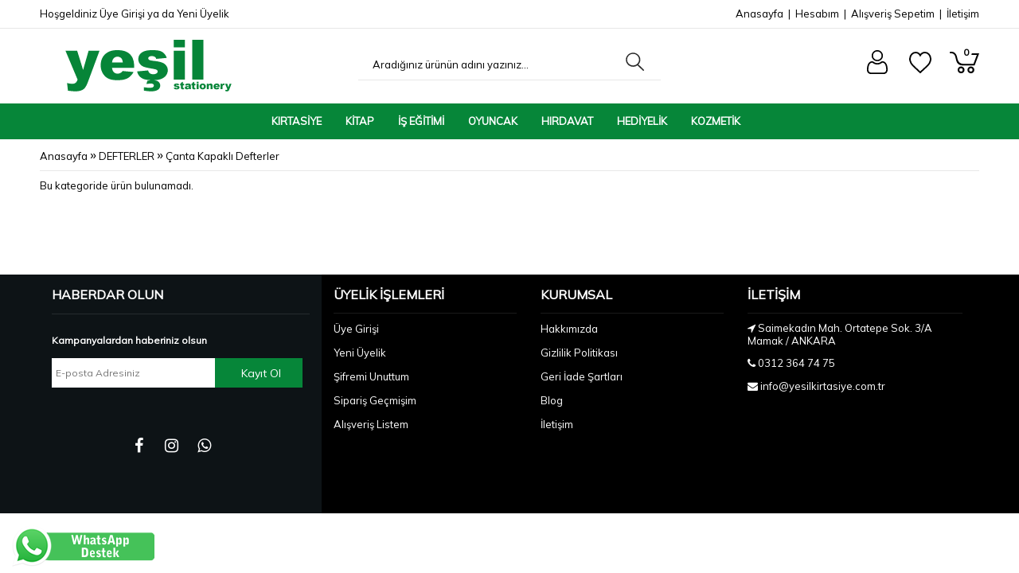

--- FILE ---
content_type: text/html; charset=utf-8
request_url: https://www.yesilkirtasiye.com.tr/kategori-goster/defterler/canta-kapakli-defterler
body_size: 11402
content:
<?xml version="1.0" encoding="UTF-8"?>
<!DOCTYPE html PUBLIC "-//W3C//DTD XHTML 1.0 Strict//EN" "http://www.w3.org/TR/xhtml1/DTD/xhtml1-strict.dtd">
<html xmlns="http://www.w3.org/1999/xhtml" dir="ltr" lang="tr" xml:lang="tr">
<head>
<title>Çanta Kapaklı Defterler</title>
<base href="https://www.yesilkirtasiye.com.tr/" />
<meta name="description" content="Çanta Kapaklı Defterler" />
<meta name="keywords" content="KIRTASİYE,DEFTERLER,Çanta Kapaklı Defterler" />
<link href="/image/data/digerresimler/icon.png" rel="icon" />
<meta name="copyright" content="EticaretSitesiSatisi 2024" />
<meta name="viewport" content="width=device-width, initial-scale=1, maximum-scale=5, user-scalable=yes">
<link rel="stylesheet" type="text/css" href="https://fonts.googleapis.com/css2?family=Mulish&display=swap" />
<script type="text/javascript" src="ozestema/javascript/jquery/jquery-3.6.4.min.js"></script>
<script type="text/javascript" src="ozestema/javascript/jquery/ui/external/jquery.cookie.min.js"></script>
<script type="text/javascript" src="ozestema/javascript/html5shiv.min.js"></script>
<script type="text/javascript" src="ozestema/javascript/script.min.js"></script>
<script type="text/javascript" src="ozestema/javascript/tinyDrawer2.js"></script>
<script type="text/javascript" src="ozestema/javascript/jquery.dcjqaccordion.js"></script>
<script type="text/javascript" src="ozestema/javascript/scrolltopcontrol.js"></script>
<script type="text/javascript" src="ozestema/javascript/jquery/ui/jquery-ui.js"></script>
<script type="text/javascript" src="ozestema/javascript/jquery/swiper/swiper.min.js"></script>
<link rel="stylesheet" type="text/css" href="ozestema/stylesheet/stylesheet.css" />
<link rel="stylesheet" type="text/css" href="ozestema/stylesheet/mobil.css" />
<link rel="stylesheet" type="text/css" href="ozestema/stylesheet/font-awesome/css/font-awesome.min.css" />
<link rel="stylesheet" type="text/css" href="ozestema/stylesheet/tinyDrawer2.css" />
<link rel="stylesheet" type="text/css" href="ozestema/stylesheet/qty.css" />
<link rel="stylesheet" type="text/css" href="ozestema/javascript/jquery/swiper/swiper.min.css" />
<link rel="stylesheet" type="text/css" href="ozestema/javascript/jquery/swiper/swiper-theme.css" />
<link rel="canonical" href="https://www.yesilkirtasiye.com.tr/" />

							
</head>
<body>
<div id="opaclayer" onclick="closeCart();"></div>
<div id="container">
<div id="cart-success"></div>
<div id="header">

    <div id="logo"><a href="/"><img src="/image/data/digerresimler/header_left.png" title="Yeşil Kırtasiye" alt="Yeşil Kırtasiye"></a></div>
  
  <div id="search">
    <input type="text" aria-label="Aradığınız ürünün adını yazınız..." name="filter_name" value="Aradığınız ürünün adını yazınız..." onclick="this.value = '';" />
    <button type="button" class="button-search" aria-label="Aradığınız ürünün adını yazınız..."></button>
  </div>

  <div id="welcome">
    Hoşgeldiniz <a alt="Üye Girişi" title="Üye Girişi" href="/uye-girisi">Üye Girişi</a> ya da <a alt="Yeni Üyelik" title="Yeni Üyelik" href="/uye-ol">Yeni Üyelik</a>    </div>

    <div class="links0"><a title="Anasayfa" alt="Anasayfa" href="/anasayfa">Anasayfa</a>&nbsp;&nbsp;|&nbsp;&nbsp;<a title="Hesabım" alt="Hesabım" href="/hesabim">Hesabım</a>&nbsp;&nbsp;|&nbsp;&nbsp;<a title="Alışveriş Sepetim" alt="Alışveriş Sepetim" href="/sepetim">Alışveriş Sepetim</a>&nbsp;&nbsp;|&nbsp;&nbsp;<a title="İletişim" alt="İletişim" href="/iletisim">İletişim</a></div>
  
    <div class="links3"><a title="Hesabım" alt="Hesabım" href="/hesabim"><img src="/ozestema/image/hesap-icon.svg" title="Hesabım" alt="Hesabım"></a></div>
  
    <div class="links4"><a title="Alışveriş Listem (0)" alt="Alışveriş Listem (0)" href="/alisveris-listem"><img src="/ozestema/image/alis-veris-liste-icon.svg" title="Alışveriş Listem (0)" alt="Alışveriş Listem (0)"></a></div>
  
    <div class="links5"><a title="Alışveriş Sepetim" alt="Alışveriş Sepetim" href="/sepetim"><img src="/ozestema/image/sepet-icon.svg" title="Alışveriş Sepetim" alt="Alışveriş Sepetim"></a></div>
  
  <div class="links6"></div>
  <div class="links8"></div>
  <div class="links9"></div>

    <div id="cart"><div class="heading"><span id="cart_total">0</span></div>
<div class="content">
<div class="empty">Alışveriş sepetinizde ürün bulunmamaktadır!</div>
</div></div>
  
  <div class="menu1">
  <ul>
        <li><a title="KIRTASİYE" alt="KIRTASİYE" href="/kategori-goster/kirtasiye">KIRTASİYE</a>
            <div>
                <ul>
                                        <li><a title="ASETAT KALEMLERİ" alt="ASETAT KALEMLERİ" href="/kategori-goster/kirtasiye/asetat-kalemleri">ASETAT KALEMLERİ</a></li>          
                                        <li><a title="BANT ÇEŞİTLERİ" alt="BANT ÇEŞİTLERİ" href="/kategori-goster/kirtasiye/bant-cesitleri">BANT ÇEŞİTLERİ</a></li>          
                                        <li><a title="BESLENME KABI" alt="BESLENME KABI" href="/kategori-goster/kirtasiye/beslenme-kabi">BESLENME KABI</a></li>          
                                        <li><a title="BOYALAR" alt="BOYALAR" href="/kategori-goster/kirtasiye/boyalar">BOYALAR</a></li>          
                                        <li><a title="CETVEL ÇEŞİTLERİ" alt="CETVEL ÇEŞİTLERİ" href="/kategori-goster/kirtasiye/cetvel-cesitleri">CETVEL ÇEŞİTLERİ</a></li>          
                                        <li><a title="ÇANTALAR" alt="ÇANTALAR" href="/kategori-goster/kirtasiye/cantalar">ÇANTALAR</a></li>          
                                        <li><a title="DEFTERLER" alt="DEFTERLER" href="/kategori-goster/kirtasiye/defterler">DEFTERLER</a></li>          
                                        <li><a title="DERS MATERYALLERİ" alt="DERS MATERYALLERİ" href="/kategori-goster/kirtasiye/ders-materyalleri">DERS MATERYALLERİ</a></li>          
                                        <li><a title="DOSYALAR" alt="DOSYALAR" href="/kategori-goster/kirtasiye/dosyalar">DOSYALAR</a></li>          
                                        <li><a title="FIRÇALAR" alt="FIRÇALAR" href="/kategori-goster/kirtasiye/fircalar">FIRÇALAR</a></li>          
                                        <li><a title="FİGÜRLÜ KALEM ÇEŞİTLERİ" alt="FİGÜRLÜ KALEM ÇEŞİTLERİ" href="/kategori-goster/kirtasiye/figurlu-kalem-cesitleri">FİGÜRLÜ KALEM ÇEŞİTLERİ</a></li>          
                                        <li><a title="FOSFORLU KALEMLER" alt="FOSFORLU KALEMLER" href="/kategori-goster/kirtasiye/fosforlu-kalemler">FOSFORLU KALEMLER</a></li>          
                                        <li><a title="KAĞITLAR" alt="KAĞITLAR" href="/kategori-goster/kirtasiye/kagitlar">KAĞITLAR</a></li>          
                                        <li><a title="KALEM KARTUŞLARI" alt="KALEM KARTUŞLARI" href="/kategori-goster/kirtasiye/kalem-kartuslari">KALEM KARTUŞLARI</a></li>          
                                        <li><a title="KALEMLİKLER" alt="KALEMLİKLER" href="/kategori-goster/kirtasiye/kalemlikler">KALEMLİKLER</a></li>          
                                        <li><a title="KALEMTIRAŞLAR" alt="KALEMTIRAŞLAR" href="/kategori-goster/kirtasiye/kalemtiraslar">KALEMTIRAŞLAR</a></li>          
                            </ul>
                <ul>
                                        <li><a title="KAPLIKLAR" alt="KAPLIKLAR" href="/kategori-goster/kirtasiye/kapliklar">KAPLIKLAR</a></li>          
                                        <li><a title="KARNE KILIFI" alt="KARNE KILIFI" href="/kategori-goster/kirtasiye/karne-kilifi">KARNE KILIFI</a></li>          
                                        <li><a title="KIRTASİYE SETLERİ" alt="KIRTASİYE SETLERİ" href="/kategori-goster/kirtasiye/kirtasiye-setleri">KIRTASİYE SETLERİ</a></li>          
                                        <li><a title="KUMBARALAR" alt="KUMBARALAR" href="/kategori-goster/kirtasiye/kumbaralar">KUMBARALAR</a></li>          
                                        <li><a title="KURŞUN KALEMLER" alt="KURŞUN KALEMLER" href="/kategori-goster/kirtasiye/kursun-kalemler">KURŞUN KALEMLER</a></li>          
                                        <li><a title="MAKAS ÇEŞİTLERİ" alt="MAKAS ÇEŞİTLERİ" href="/kategori-goster/kirtasiye/makas-cesitleri">MAKAS ÇEŞİTLERİ</a></li>          
                                        <li><a title="MAKBUZLAR" alt="MAKBUZLAR" href="/kategori-goster/kirtasiye/makbuzlar">MAKBUZLAR</a></li>          
                                        <li><a title="MİNİ FOSFORLULAR" alt="MİNİ FOSFORLULAR" href="/kategori-goster/kirtasiye/mini-fosforlular">MİNİ FOSFORLULAR</a></li>          
                                        <li><a title="MİNİ MANDALLAR" alt="MİNİ MANDALLAR" href="/kategori-goster/kirtasiye/mini-mandallar">MİNİ MANDALLAR</a></li>          
                                        <li><a title="MÜREKKEPLER" alt="MÜREKKEPLER" href="/kategori-goster/kirtasiye/murekkepler">MÜREKKEPLER</a></li>          
                                        <li><a title="NOT TUTUCULAR" alt="NOT TUTUCULAR" href="/kategori-goster/kirtasiye/not-tutucular">NOT TUTUCULAR</a></li>          
                                        <li><a title="OFİS MALZEMELERİ" alt="OFİS MALZEMELERİ" href="/kategori-goster/kirtasiye/ofis-malzemeleri">OFİS MALZEMELERİ</a></li>          
                                        <li><a title="OYUN HAMURLARI" alt="OYUN HAMURLARI" href="/kategori-goster/kirtasiye/oyun-hamurlari">OYUN HAMURLARI</a></li>          
                                        <li><a title="PARMAK BOYALARI" alt="PARMAK BOYALARI" href="/kategori-goster/kirtasiye/parmak-boyalari">PARMAK BOYALARI</a></li>          
                                        <li><a title="PARTİ MALZEMELERİ" alt="PARTİ MALZEMELERİ" href="/kategori-goster/kirtasiye/parti-malzemeleri">PARTİ MALZEMELERİ</a></li>          
                                        <li><a title="PİLOT KALEMLER" alt="PİLOT KALEMLER" href="/kategori-goster/kirtasiye/pilot-kalemler">PİLOT KALEMLER</a></li>          
                            </ul>
                <ul>
                                        <li><a title="PLANLAYICILAR" alt="PLANLAYICILAR" href="/kategori-goster/kirtasiye/planlayicilar">PLANLAYICILAR</a></li>          
                                        <li><a title="POSTİTLER" alt="POSTİTLER" href="/kategori-goster/kirtasiye/postitler">POSTİTLER</a></li>          
                                        <li><a title="RENKLİ KALEMLER" alt="RENKLİ KALEMLER" href="/kategori-goster/kirtasiye/renkli-kalemler">RENKLİ KALEMLER</a></li>          
                                        <li><a title="RESİM MALZEMELERİ" alt="RESİM MALZEMELERİ" href="/kategori-goster/kirtasiye/resim-malzemeleri">RESİM MALZEMELERİ</a></li>          
                                        <li><a title="SIVI BOYALAR" alt="SIVI BOYALAR" href="/kategori-goster/kirtasiye/sivi-boyalar">SIVI BOYALAR</a></li>          
                                        <li><a title="SİLGİLER" alt="SİLGİLER" href="/kategori-goster/kirtasiye/silgiler">SİLGİLER</a></li>          
                                        <li><a title="SİM ÇEŞİTLERİ" alt="SİM ÇEŞİTLERİ" href="/kategori-goster/kirtasiye/sim-cesitleri">SİM ÇEŞİTLERİ</a></li>          
                                        <li><a title="SQUİSHY KALEMLER" alt="SQUİSHY KALEMLER" href="/kategori-goster/kirtasiye/squishy-kalemler">SQUİSHY KALEMLER</a></li>          
                                        <li><a title="STİCKER" alt="STİCKER" href="/kategori-goster/kirtasiye/sticker">STİCKER</a></li>          
                                        <li><a title="SULUK ÇEŞİTLERİ" alt="SULUK ÇEŞİTLERİ" href="/kategori-goster/kirtasiye/suluk-cesitleri">SULUK ÇEŞİTLERİ</a></li>          
                                        <li><a title="TAHTA KALEMLERİ" alt="TAHTA KALEMLERİ" href="/kategori-goster/kirtasiye/tahta-kalemleri">TAHTA KALEMLERİ</a></li>          
                                        <li><a title="TÜKENMEZ KALEMLER" alt="TÜKENMEZ KALEMLER" href="/kategori-goster/kirtasiye/tukenmez-kalemler">TÜKENMEZ KALEMLER</a></li>          
                                        <li><a title="UÇLAR" alt="UÇLAR" href="/kategori-goster/kirtasiye/uclar">UÇLAR</a></li>          
                                        <li><a title="UÇLU KALEMLER" alt="UÇLU KALEMLER" href="/kategori-goster/kirtasiye/uclu-kalemler">UÇLU KALEMLER</a></li>          
                                        <li><a title="YAPIŞTIRICILAR" alt="YAPIŞTIRICILAR" href="/kategori-goster/kirtasiye/yapistiricilar">YAPIŞTIRICILAR</a></li>          
                                                </ul>
              </div>
          </li>
        <li><a title="KİTAP" alt="KİTAP" href="/kategori-goster/kitap">KİTAP</a>
            <div>
                <ul>
                                        <li><a title="ATLASLAR" alt="ATLASLAR" href="/kategori-goster/kitap/atlaslar">ATLASLAR</a></li>          
                                        <li><a title="KARNE KILIFLARI" alt="KARNE KILIFLARI" href="/kategori-goster/kitap/karne-kiliflari">KARNE KILIFLARI</a></li>          
                                        <li><a title="SÖZLÜKLER" alt="SÖZLÜKLER" href="/kategori-goster/kitap/sozlukler">SÖZLÜKLER</a></li>          
                                        <li><a title="HİKAYE KİTAPLARI" alt="HİKAYE KİTAPLARI" href="/kategori-goster/kitap/hikaye-kitaplari">HİKAYE KİTAPLARI</a></li>          
                                        <li><a title="SET HİKAYE KİTAPLARI" alt="SET HİKAYE KİTAPLARI" href="/kategori-goster/kitap/set-hikaye-kitaplari">SET HİKAYE KİTAPLARI</a></li>          
                                        <li><a title="BOYAMA KİTAPLARI" alt="BOYAMA KİTAPLARI" href="/kategori-goster/kitap/boyama-kitaplari">BOYAMA KİTAPLARI</a></li>          
                                        <li><a title="OKUL ÖNCESİ" alt="OKUL ÖNCESİ" href="/kategori-goster/kitap/okul-oncesi">OKUL ÖNCESİ</a></li>          
                            </ul>
                <ul>
                                        <li><a title="1.SINIF" alt="1.SINIF" href="/kategori-goster/kitap/1-sinif">1.SINIF</a></li>          
                                        <li><a title="2.SINIF" alt="2.SINIF" href="/kategori-goster/kitap/2-sinif">2.SINIF</a></li>          
                                        <li><a title="3.SINIF" alt="3.SINIF" href="/kategori-goster/kitap/3-sinif">3.SINIF</a></li>          
                                        <li><a title="4.SINIF" alt="4.SINIF" href="/kategori-goster/kitap/4-sinif">4.SINIF</a></li>          
                                        <li><a title="5.SINIF" alt="5.SINIF" href="/kategori-goster/kitap/5-sinif">5.SINIF</a></li>          
                                        <li><a title="6.SINIF" alt="6.SINIF" href="/kategori-goster/kitap/6-sinif">6.SINIF</a></li>          
                                        <li><a title="7.SINIF" alt="7.SINIF" href="/kategori-goster/kitap/7-sinif">7.SINIF</a></li>          
                            </ul>
                <ul>
                                        <li><a title="8.SINIF" alt="8.SINIF" href="/kategori-goster/kitap/8-sinif">8.SINIF</a></li>          
                                        <li><a title="9.SINIF" alt="9.SINIF" href="/kategori-goster/kitap/9-sinif">9.SINIF</a></li>          
                                        <li><a title="10.SINIF" alt="10.SINIF" href="/kategori-goster/kitap/10-sinif">10.SINIF</a></li>          
                                        <li><a title="11.SINIF" alt="11.SINIF" href="/kategori-goster/kitap/11-sinif">11.SINIF</a></li>          
                                        <li><a title="12.SINIF(TYT-AYT)" alt="12.SINIF(TYT-AYT)" href="/kategori-goster/kitap/12-sinif-tyt-ayt">12.SINIF(TYT-AYT)</a></li>          
                                                                    </ul>
              </div>
          </li>
        <li><a title="İŞ EĞİTİMİ" alt="İŞ EĞİTİMİ" href="/kategori-goster/is-egitimi">İŞ EĞİTİMİ</a>
            <div>
                <ul>
                                        <li><a title="ABESLANG ÇEŞİTLERİ" alt="ABESLANG ÇEŞİTLERİ" href="/kategori-goster/is-egitimi/abeslang-cesitleri">ABESLANG ÇEŞİTLERİ</a></li>          
                                        <li><a title="AKRİLİK BOYA ÇEŞİTLERİ" alt="AKRİLİK BOYA ÇEŞİTLERİ" href="/kategori-goster/is-egitimi/akrilik-boya-cesitleri">AKRİLİK BOYA ÇEŞİTLERİ</a></li>          
                                        <li><a title="BOYAMA " alt="BOYAMA " href="/kategori-goster/is-egitimi/boyama">BOYAMA </a></li>          
                                        <li><a title="BOYAMA ÖNLÜKLERİ" alt="BOYAMA ÖNLÜKLERİ" href="/kategori-goster/is-egitimi/boyama-onlukleri">BOYAMA ÖNLÜKLERİ</a></li>          
                                        <li><a title="CAM BOYALARI" alt="CAM BOYALARI" href="/kategori-goster/is-egitimi/cam-boyalari">CAM BOYALARI</a></li>          
                                        <li><a title="DENEY MALZEMELERİ" alt="DENEY MALZEMELERİ" href="/kategori-goster/is-egitimi/deney-malzemeleri">DENEY MALZEMELERİ</a></li>          
                                        <li><a title="DERECELİ KALEM ÇEŞİTLERİ" alt="DERECELİ KALEM ÇEŞİTLERİ" href="/kategori-goster/is-egitimi/dereceli-kalem-cesitleri">DERECELİ KALEM ÇEŞİTLERİ</a></li>          
                                        <li><a title="EVA ÇEŞİTLERİ" alt="EVA ÇEŞİTLERİ" href="/kategori-goster/is-egitimi/eva-cesitleri">EVA ÇEŞİTLERİ</a></li>          
                                        <li><a title="FIRÇA ÇEŞİTLERİ" alt="FIRÇA ÇEŞİTLERİ" href="/kategori-goster/is-egitimi/firca-cesitleri">FIRÇA ÇEŞİTLERİ</a></li>          
                                        <li><a title="GÖZ BURUN KULAK AĞIZ..." alt="GÖZ BURUN KULAK AĞIZ..." href="/kategori-goster/is-egitimi/goz-burun-kulak-agiz">GÖZ BURUN KULAK AĞIZ...</a></li>          
                                        <li><a title="GUAJ BOYA ÇEŞİTLERİ" alt="GUAJ BOYA ÇEŞİTLERİ" href="/kategori-goster/is-egitimi/guaj-boya-cesitleri">GUAJ BOYA ÇEŞİTLERİ</a></li>          
                            </ul>
                <ul>
                                        <li><a title="KEÇE ÇEŞİTLERİ" alt="KEÇE ÇEŞİTLERİ" href="/kategori-goster/is-egitimi/kece-cesitleri">KEÇE ÇEŞİTLERİ</a></li>          
                                        <li><a title="KİL ÇEŞİTLERİ" alt="KİL ÇEŞİTLERİ" href="/kategori-goster/is-egitimi/kil-cesitleri">KİL ÇEŞİTLERİ</a></li>          
                                        <li><a title="PONPON ÇEŞİTLERİ" alt="PONPON ÇEŞİTLERİ" href="/kategori-goster/is-egitimi/ponpon-cesitleri">PONPON ÇEŞİTLERİ</a></li>          
                                        <li><a title="QUILLİNG SETLERİ" alt="QUILLİNG SETLERİ" href="/kategori-goster/is-egitimi/quilling-setleri">QUILLİNG SETLERİ</a></li>          
                                        <li><a title="RAFYA ÇEŞİTLERİ" alt="RAFYA ÇEŞİTLERİ" href="/kategori-goster/is-egitimi/rafya-cesitleri">RAFYA ÇEŞİTLERİ</a></li>          
                                        <li><a title="RAFYA ÇEŞİTLERİ" alt="RAFYA ÇEŞİTLERİ" href="/kategori-goster/is-egitimi/rafya-cesitleri">RAFYA ÇEŞİTLERİ</a></li>          
                                        <li><a title="SPREY BOYA ÇEŞİTLERİ" alt="SPREY BOYA ÇEŞİTLERİ" href="/kategori-goster/is-egitimi/sprey-boya-cesitleri">SPREY BOYA ÇEŞİTLERİ</a></li>          
                                        <li><a title="ŞÖNİL" alt="ŞÖNİL" href="/kategori-goster/is-egitimi/sonil">ŞÖNİL</a></li>          
                                        <li><a title="TUVAL" alt="TUVAL" href="/kategori-goster/is-egitimi/tuval">TUVAL</a></li>          
                                        <li><a title="YAĞLI BOYA ÇEŞİTLERİ" alt="YAĞLI BOYA ÇEŞİTLERİ" href="/kategori-goster/is-egitimi/yagli-boya-cesitleri">YAĞLI BOYA ÇEŞİTLERİ</a></li>          
                                                </ul>
              </div>
          </li>
        <li><a title="OYUNCAK" alt="OYUNCAK" href="/kategori-goster/oyuncak">OYUNCAK</a>
            <div>
                <ul>
                                        <li><a title="3D MAKET" alt="3D MAKET" href="/kategori-goster/oyuncak/3d-maket">3D MAKET</a></li>          
                                        <li><a title="KART OYUNLARI" alt="KART OYUNLARI" href="/kategori-goster/oyuncak/kart-oyunlari">KART OYUNLARI</a></li>          
                                        <li><a title="POPİT" alt="POPİT" href="/kategori-goster/oyuncak/popit">POPİT</a></li>          
                                        <li><a title="PUZZLE" alt="PUZZLE" href="/kategori-goster/oyuncak/puzzle">PUZZLE</a></li>          
                                        <li><a title="SQUISHY" alt="SQUISHY" href="/kategori-goster/oyuncak/squishy">SQUISHY</a></li>          
                            </ul>
              </div>
          </li>
        <li><a title="HIRDAVAT" alt="HIRDAVAT" href="/kategori-goster/hirdavat">HIRDAVAT</a>
            <div>
                <ul>
                                        <li><a title="AMPUL ÇEŞİTLERİ" alt="AMPUL ÇEŞİTLERİ" href="/kategori-goster/hirdavat/ampul-cesitleri">AMPUL ÇEŞİTLERİ</a></li>          
                                        <li><a title="SİLİKON ÇEŞİTLERİ" alt="SİLİKON ÇEŞİTLERİ" href="/kategori-goster/hirdavat/silikon-cesitleri">SİLİKON ÇEŞİTLERİ</a></li>          
                                        <li><a title="SİLİKON TABANCALARI" alt="SİLİKON TABANCALARI" href="/kategori-goster/hirdavat/silikon-tabancalari">SİLİKON TABANCALARI</a></li>          
                                        <li><a title="TEL ÇEŞİTLERİ" alt="TEL ÇEŞİTLERİ" href="/kategori-goster/hirdavat/tel-cesitleri">TEL ÇEŞİTLERİ</a></li>          
                            </ul>
              </div>
          </li>
        <li><a title="HEDİYELİK" alt="HEDİYELİK" href="/kategori-goster/hediyelik">HEDİYELİK</a>
            <div>
                <ul>
                                        <li><a title="ANAHTARLIK" alt="ANAHTARLIK" href="/kategori-goster/hediyelik/anahtarlik">ANAHTARLIK</a></li>          
                                        <li><a title="BİBLO ÇEŞİTLERİ" alt="BİBLO ÇEŞİTLERİ" href="/kategori-goster/hediyelik/biblo-cesitleri">BİBLO ÇEŞİTLERİ</a></li>          
                                        <li><a title="BİLEKLİK" alt="BİLEKLİK" href="/kategori-goster/hediyelik/bileklik">BİLEKLİK</a></li>          
                                        <li><a title="BONCUK ÇEŞİTLERİ" alt="BONCUK ÇEŞİTLERİ" href="/kategori-goster/hediyelik/boncuk-cesitleri">BONCUK ÇEŞİTLERİ</a></li>          
                                        <li><a title="DEKORATİF MUM" alt="DEKORATİF MUM" href="/kategori-goster/hediyelik/dekoratif-mum">DEKORATİF MUM</a></li>          
                                        <li><a title="DÜĞME ÇEŞİTLERİ" alt="DÜĞME ÇEŞİTLERİ" href="/kategori-goster/hediyelik/dugme-cesitleri">DÜĞME ÇEŞİTLERİ</a></li>          
                                        <li><a title="İP ÇEŞİTLERİ" alt="İP ÇEŞİTLERİ" href="/kategori-goster/hediyelik/ip-cesitleri">İP ÇEŞİTLERİ</a></li>          
                                        <li><a title="KAHVE FİNCANI" alt="KAHVE FİNCANI" href="/kategori-goster/hediyelik/kahve-fincani">KAHVE FİNCANI</a></li>          
                                        <li><a title="KOLYE" alt="KOLYE" href="/kategori-goster/hediyelik/kolye">KOLYE</a></li>          
                                        <li><a title="KUPA BARDAK ÇEŞİTLERİ" alt="KUPA BARDAK ÇEŞİTLERİ" href="/kategori-goster/hediyelik/kupa-bardak-cesitleri">KUPA BARDAK ÇEŞİTLERİ</a></li>          
                                        <li><a title="LAMBA ÇEŞİTLERİ" alt="LAMBA ÇEŞİTLERİ" href="/kategori-goster/hediyelik/lamba-cesitleri">LAMBA ÇEŞİTLERİ</a></li>          
                                        <li><a title="MİSİNA ÇEŞİTLERİ" alt="MİSİNA ÇEŞİTLERİ" href="/kategori-goster/hediyelik/misina-cesitleri">MİSİNA ÇEŞİTLERİ</a></li>          
                                        <li><a title="PARTİ MALZEMELERİ" alt="PARTİ MALZEMELERİ" href="/kategori-goster/hediyelik/parti-malzemeleri">PARTİ MALZEMELERİ</a></li>          
                            </ul>
              </div>
          </li>
        <li><a title="KOZMETİK" alt="KOZMETİK" href="/kategori-goster/kozmetik">KOZMETİK</a>
            <div>
                <ul>
                                        <li><a title="CİLT BAKIM" alt="CİLT BAKIM" href="/kategori-goster/kozmetik/cilt-bakim">CİLT BAKIM</a></li>          
                                        <li><a title="MAKYAJ" alt="MAKYAJ" href="/kategori-goster/kozmetik/makyaj">MAKYAJ</a></li>          
                                        <li><a title="SAÇ FIRÇA TARAK ÇEŞİTLERİ" alt="SAÇ FIRÇA TARAK ÇEŞİTLERİ" href="/kategori-goster/kozmetik/sac-firca-tarak-cesitleri">SAÇ FIRÇA TARAK ÇEŞİTLERİ</a></li>          
                                        <li><a title="SAÇ&SAKAL BAKIM" alt="SAÇ&SAKAL BAKIM" href="/kategori-goster/kozmetik/sac-amp-sakal-bakim">SAÇ&SAKAL BAKIM</a></li>          
                                        <li><a title="TAKMA KİRPİK" alt="TAKMA KİRPİK" href="/kategori-goster/kozmetik/takma-kirpik">TAKMA KİRPİK</a></li>          
                                        <li><a title="TAKMA TIRNAK" alt="TAKMA TIRNAK" href="/kategori-goster/kozmetik/takma-tirnak">TAKMA TIRNAK</a></li>          
                            </ul>
              </div>
          </li>
      </ul>
  </div>

  <div data-drawer2-open class="kategoriust"><i class="fa fa-bars"></i></div>

</div>

<drawer-menu2>
<div class="box">
	<div class="box-categoryx"><ul id="cat_accordion"><li class="custom_id2769"><a class="" href="/kategori-goster/kirtasiye">KIRTASİYE</a> <span class="down"></span><ul><li class="custom_id2915"><a class="" href="/kategori-goster/kirtasiye/asetat-kalemleri">ASETAT KALEMLERİ</a></li><li class="custom_id2891"><a class="" href="/kategori-goster/kirtasiye/bant-cesitleri">BANT ÇEŞİTLERİ</a></li><li class="custom_id2905"><a class="" href="/kategori-goster/kirtasiye/beslenme-kabi">BESLENME KABI</a></li><li class="custom_id2803"><a class="" href="/kategori-goster/kirtasiye/boyalar">BOYALAR</a> <span class="down"></span><ul><li class="custom_id2926"><a class="" href="/kategori-goster/kirtasiye/boyalar/ahsap-boyalari">Ahşap Boyaları</a></li><li class="custom_id2933"><a class="" href="/kategori-goster/kirtasiye/boyalar/akrilik-boyalar">Akrilik Boyalar</a></li><li class="custom_id2930"><a class="" href="/kategori-goster/kirtasiye/boyalar/cam-boyalari">Cam Boyaları</a></li><li class="custom_id2932"><a class="" href="/kategori-goster/kirtasiye/boyalar/guaj-boyalari">Guaj Boyaları</a></li><li class="custom_id2922"><a class="" href="/kategori-goster/kirtasiye/boyalar/keceli-kalemler">Keçeli Kalemler</a></li><li class="custom_id2931"><a class="" href="/kategori-goster/kirtasiye/boyalar/kumas-boyalari">Kumaş Boyaları</a></li><li class="custom_id2923"><a class="" href="/kategori-goster/kirtasiye/boyalar/kuru-boyalar">Kuru Boyalar</a></li><li class="custom_id2927"><a class="" href="/kategori-goster/kirtasiye/boyalar/mum-boyalar">Mum Boyalar</a></li><li class="custom_id2929"><a class="" href="/kategori-goster/kirtasiye/boyalar/parmak-boyalari">Parmak Boyaları</a></li><li class="custom_id2925"><a class="" href="/kategori-goster/kirtasiye/boyalar/pastel-boyalar">Pastel Boyalar</a></li><li class="custom_id2924"><a class="" href="/kategori-goster/kirtasiye/boyalar/sulu-boyalar">Sulu Boyalar</a></li><li class="custom_id2934"><a class="" href="/kategori-goster/kirtasiye/boyalar/yagli-boyalar">Yağlı Boyalar</a></li><li class="custom_id2928"><a class="" href="/kategori-goster/kirtasiye/boyalar/yuz-boyalari">Yüz Boyaları</a></li></ul></li><li class="custom_id2852"><a class="" href="/kategori-goster/kirtasiye/cetvel-cesitleri">CETVEL ÇEŞİTLERİ</a></li><li class="custom_id2808"><a class="" href="/kategori-goster/kirtasiye/cantalar">ÇANTALAR</a></li><li class="custom_id2802"><a class="" href="/kategori-goster/kirtasiye/defterler">DEFTERLER</a> <span class="down"></span><ul><li class="custom_id2937"><a class="" href="/kategori-goster/kirtasiye/defterler/ajandalar">Ajandalar</a></li><li class="custom_id2941"><a class="" href="/kategori-goster/kirtasiye/defterler/ayracli-defterler">Ayraçlı Defterler</a></li><li class="custom_id2938"><a class="" href="/kategori-goster/kirtasiye/defterler/canta-kapakli-defterler">Çanta Kapaklı Defterler</a></li><li class="custom_id2940"><a class="" href="/kategori-goster/kirtasiye/defterler/hatira-defterleri">Hatıra Defterleri</a></li><li class="custom_id2936"><a class="" href="/kategori-goster/kirtasiye/defterler/not-defterleri">Not Defterleri</a></li><li class="custom_id2939"><a class="" href="/kategori-goster/kirtasiye/defterler/resim-defterleri">Resim Defterleri</a></li><li class="custom_id2942"><a class="" href="/kategori-goster/kirtasiye/defterler/sert-kapak-defterler">Sert Kapak Defterler</a></li><li class="custom_id2935"><a class="" href="/kategori-goster/kirtasiye/defterler/spiralli-defterler">Spiralli Defterler</a></li></ul></li><li class="custom_id2873"><a class="" href="/kategori-goster/kirtasiye/ders-materyalleri">DERS MATERYALLERİ</a></li><li class="custom_id2801"><a class="" href="/kategori-goster/kirtasiye/dosyalar">DOSYALAR</a></li><li class="custom_id2919"><a class="" href="/kategori-goster/kirtasiye/fircalar">FIRÇALAR</a></li><li class="custom_id2850"><a class="" href="/kategori-goster/kirtasiye/figurlu-kalem-cesitleri">FİGÜRLÜ KALEM ÇEŞİTLERİ</a></li><li class="custom_id2851"><a class="" href="/kategori-goster/kirtasiye/fosforlu-kalemler">FOSFORLU KALEMLER</a></li><li class="custom_id2811"><a class="" href="/kategori-goster/kirtasiye/kagitlar">KAĞITLAR</a> <span class="down"></span><ul><li class="custom_id2952"><a class="" href="/kategori-goster/kirtasiye/kagitlar/not-kagitlari">NOT KAĞITLARI</a></li></ul></li><li class="custom_id2825"><a class="" href="/kategori-goster/kirtasiye/kalem-kartuslari">KALEM KARTUŞLARI</a></li><li class="custom_id2809"><a class="" href="/kategori-goster/kirtasiye/kalemlikler">KALEMLİKLER</a></li><li class="custom_id2782"><a class="" href="/kategori-goster/kirtasiye/kalemtiraslar">KALEMTIRAŞLAR</a></li><li class="custom_id2874"><a class="" href="/kategori-goster/kirtasiye/kapliklar">KAPLIKLAR</a></li><li class="custom_id2954"><a class="" href="/kategori-goster/kirtasiye/karne-kilifi">KARNE KILIFI</a></li><li class="custom_id2911"><a class="" href="/kategori-goster/kirtasiye/kirtasiye-setleri">KIRTASİYE SETLERİ</a></li><li class="custom_id2907"><a class="" href="/kategori-goster/kirtasiye/kumbaralar">KUMBARALAR</a></li><li class="custom_id2889"><a class="" href="/kategori-goster/kirtasiye/kursun-kalemler">KURŞUN KALEMLER</a></li><li class="custom_id2869"><a class="" href="/kategori-goster/kirtasiye/makas-cesitleri">MAKAS ÇEŞİTLERİ</a></li><li class="custom_id2812"><a class="" href="/kategori-goster/kirtasiye/makbuzlar">MAKBUZLAR</a></li><li class="custom_id2955"><a class="" href="/kategori-goster/kirtasiye/mini-fosforlular">MİNİ FOSFORLULAR</a></li><li class="custom_id2917"><a class="" href="/kategori-goster/kirtasiye/mini-mandallar">MİNİ MANDALLAR</a></li><li class="custom_id2914"><a class="" href="/kategori-goster/kirtasiye/murekkepler">MÜREKKEPLER</a></li><li class="custom_id2950"><a class="" href="/kategori-goster/kirtasiye/not-tutucular">NOT TUTUCULAR</a></li><li class="custom_id2859"><a class="" href="/kategori-goster/kirtasiye/ofis-malzemeleri">OFİS MALZEMELERİ</a></li><li class="custom_id2805"><a class="" href="/kategori-goster/kirtasiye/oyun-hamurlari">OYUN HAMURLARI</a></li><li class="custom_id2862"><a class="" href="/kategori-goster/kirtasiye/parmak-boyalari">PARMAK BOYALARI</a></li><li class="custom_id2910"><a class="" href="/kategori-goster/kirtasiye/parti-malzemeleri">PARTİ MALZEMELERİ</a></li><li class="custom_id2890"><a class="" href="/kategori-goster/kirtasiye/pilot-kalemler">PİLOT KALEMLER</a></li><li class="custom_id2943"><a class="" href="/kategori-goster/kirtasiye/planlayicilar">PLANLAYICILAR</a></li><li class="custom_id2916"><a class="" href="/kategori-goster/kirtasiye/postitler">POSTİTLER</a></li><li class="custom_id2800"><a class="" href="/kategori-goster/kirtasiye/renkli-kalemler">RENKLİ KALEMLER</a></li><li class="custom_id2877"><a class="" href="/kategori-goster/kirtasiye/resim-malzemeleri">RESİM MALZEMELERİ</a></li><li class="custom_id2908"><a class="" href="/kategori-goster/kirtasiye/sivi-boyalar">SIVI BOYALAR</a></li><li class="custom_id2780"><a class="" href="/kategori-goster/kirtasiye/silgiler">SİLGİLER</a></li><li class="custom_id2839"><a class="" href="/kategori-goster/kirtasiye/sim-cesitleri">SİM ÇEŞİTLERİ</a></li><li class="custom_id2951"><a class="" href="/kategori-goster/kirtasiye/squishy-kalemler">SQUİSHY KALEMLER</a></li><li class="custom_id2875"><a class="" href="/kategori-goster/kirtasiye/sticker">STİCKER</a></li><li class="custom_id2899"><a class="" href="/kategori-goster/kirtasiye/suluk-cesitleri">SULUK ÇEŞİTLERİ</a></li><li class="custom_id2798"><a class="" href="/kategori-goster/kirtasiye/tahta-kalemleri">TAHTA KALEMLERİ</a></li><li class="custom_id2799"><a class="" href="/kategori-goster/kirtasiye/tukenmez-kalemler">TÜKENMEZ KALEMLER</a></li><li class="custom_id2810"><a class="" href="/kategori-goster/kirtasiye/uclar">UÇLAR</a></li><li class="custom_id2858"><a class="" href="/kategori-goster/kirtasiye/uclu-kalemler">UÇLU KALEMLER</a></li><li class="custom_id2804"><a class="" href="/kategori-goster/kirtasiye/yapistiricilar">YAPIŞTIRICILAR</a></li></ul></li><li class="custom_id2770"><a class="" href="/kategori-goster/kitap">KİTAP</a> <span class="down"></span><ul><li class="custom_id2860"><a class="" href="/kategori-goster/kitap/atlaslar">ATLASLAR</a></li><li class="custom_id2895"><a class="" href="/kategori-goster/kitap/karne-kiliflari">KARNE KILIFLARI</a></li><li class="custom_id2861"><a class="" href="/kategori-goster/kitap/sozlukler">SÖZLÜKLER</a></li><li class="custom_id2797"><a class="" href="/kategori-goster/kitap/hikaye-kitaplari">HİKAYE KİTAPLARI</a></li><li class="custom_id2796"><a class="" href="/kategori-goster/kitap/set-hikaye-kitaplari">SET HİKAYE KİTAPLARI</a></li><li class="custom_id2806"><a class="" href="/kategori-goster/kitap/boyama-kitaplari">BOYAMA KİTAPLARI</a></li><li class="custom_id2795"><a class="" href="/kategori-goster/kitap/okul-oncesi">OKUL ÖNCESİ</a></li><li class="custom_id2783"><a class="" href="/kategori-goster/kitap/1-sinif">1.SINIF</a></li><li class="custom_id2784"><a class="" href="/kategori-goster/kitap/2-sinif">2.SINIF</a></li><li class="custom_id2785"><a class="" href="/kategori-goster/kitap/3-sinif">3.SINIF</a></li><li class="custom_id2786"><a class="" href="/kategori-goster/kitap/4-sinif">4.SINIF</a></li><li class="custom_id2787"><a class="" href="/kategori-goster/kitap/5-sinif">5.SINIF</a></li><li class="custom_id2788"><a class="" href="/kategori-goster/kitap/6-sinif">6.SINIF</a></li><li class="custom_id2789"><a class="" href="/kategori-goster/kitap/7-sinif">7.SINIF</a></li><li class="custom_id2790"><a class="" href="/kategori-goster/kitap/8-sinif">8.SINIF</a></li><li class="custom_id2791"><a class="" href="/kategori-goster/kitap/9-sinif">9.SINIF</a></li><li class="custom_id2792"><a class="" href="/kategori-goster/kitap/10-sinif">10.SINIF</a></li><li class="custom_id2793"><a class="" href="/kategori-goster/kitap/11-sinif">11.SINIF</a></li><li class="custom_id2794"><a class="" href="/kategori-goster/kitap/12-sinif-tyt-ayt">12.SINIF(TYT-AYT)</a></li></ul></li><li class="custom_id2777"><a class="" href="/kategori-goster/is-egitimi">İŞ EĞİTİMİ</a> <span class="down"></span><ul><li class="custom_id2846"><a class="" href="/kategori-goster/is-egitimi/abeslang-cesitleri">ABESLANG ÇEŞİTLERİ</a></li><li class="custom_id2855"><a class="" href="/kategori-goster/is-egitimi/akrilik-boya-cesitleri">AKRİLİK BOYA ÇEŞİTLERİ</a></li><li class="custom_id2826"><a class="" href="/kategori-goster/is-egitimi/boyama">BOYAMA </a></li><li class="custom_id2886"><a class="" href="/kategori-goster/is-egitimi/boyama-onlukleri">BOYAMA ÖNLÜKLERİ</a></li><li class="custom_id2863"><a class="" href="/kategori-goster/is-egitimi/cam-boyalari">CAM BOYALARI</a></li><li class="custom_id2902"><a class="" href="/kategori-goster/is-egitimi/deney-malzemeleri">DENEY MALZEMELERİ</a></li><li class="custom_id2849"><a class="" href="/kategori-goster/is-egitimi/dereceli-kalem-cesitleri">DERECELİ KALEM ÇEŞİTLERİ</a></li><li class="custom_id2853"><a class="" href="/kategori-goster/is-egitimi/eva-cesitleri">EVA ÇEŞİTLERİ</a></li><li class="custom_id2848"><a class="" href="/kategori-goster/is-egitimi/firca-cesitleri">FIRÇA ÇEŞİTLERİ</a></li><li class="custom_id2888"><a class="" href="/kategori-goster/is-egitimi/goz-burun-kulak-agiz">GÖZ BURUN KULAK AĞIZ...</a></li><li class="custom_id2856"><a class="" href="/kategori-goster/is-egitimi/guaj-boya-cesitleri">GUAJ BOYA ÇEŞİTLERİ</a></li><li class="custom_id2854"><a class="" href="/kategori-goster/is-egitimi/kece-cesitleri">KEÇE ÇEŞİTLERİ</a></li><li class="custom_id2878"><a class="" href="/kategori-goster/is-egitimi/kil-cesitleri">KİL ÇEŞİTLERİ</a></li><li class="custom_id2880"><a class="" href="/kategori-goster/is-egitimi/ponpon-cesitleri">PONPON ÇEŞİTLERİ</a></li><li class="custom_id2845"><a class="" href="/kategori-goster/is-egitimi/quilling-setleri">QUILLİNG SETLERİ</a></li><li class="custom_id2898"><a class="" href="/kategori-goster/is-egitimi/rafya-cesitleri">RAFYA ÇEŞİTLERİ</a></li><li class="custom_id2901"><a class="" href="/kategori-goster/is-egitimi/rafya-cesitleri">RAFYA ÇEŞİTLERİ</a></li><li class="custom_id2864"><a class="" href="/kategori-goster/is-egitimi/sprey-boya-cesitleri">SPREY BOYA ÇEŞİTLERİ</a></li><li class="custom_id2879"><a class="" href="/kategori-goster/is-egitimi/sonil">ŞÖNİL</a></li><li class="custom_id2920"><a class="" href="/kategori-goster/is-egitimi/tuval">TUVAL</a></li><li class="custom_id2857"><a class="" href="/kategori-goster/is-egitimi/yagli-boya-cesitleri">YAĞLI BOYA ÇEŞİTLERİ</a></li></ul></li><li class="custom_id2771"><a class="" href="/kategori-goster/oyuncak">OYUNCAK</a> <span class="down"></span><ul><li class="custom_id2894"><a class="" href="/kategori-goster/oyuncak/3d-maket">3D MAKET</a></li><li class="custom_id2900"><a class="" href="/kategori-goster/oyuncak/kart-oyunlari">KART OYUNLARI</a></li><li class="custom_id2953"><a class="" href="/kategori-goster/oyuncak/popit">POPİT</a></li><li class="custom_id2893"><a class="" href="/kategori-goster/oyuncak/puzzle">PUZZLE</a> <span class="down"></span><ul><li class="custom_id2944"><a class="" href="/kategori-goster/oyuncak/puzzle/1000-parca">1000 Parça</a></li><li class="custom_id2945"><a class="" href="/kategori-goster/oyuncak/puzzle/1024-parca">1024 Parça</a></li><li class="custom_id2946"><a class="" href="/kategori-goster/oyuncak/puzzle/1500-parca">1500 Parça</a></li><li class="custom_id2947"><a class="" href="/kategori-goster/oyuncak/puzzle/2000-parca">2000 Parça</a></li><li class="custom_id2948"><a class="" href="/kategori-goster/oyuncak/puzzle/3000-parca">3000 Parça </a></li><li class="custom_id2949"><a class="" href="/kategori-goster/oyuncak/puzzle/500-parca">500 Parça</a></li></ul></li><li class="custom_id2921"><a class="" href="/kategori-goster/oyuncak/squishy">SQUISHY</a></li></ul></li><li class="custom_id2772"><a class="" href="/kategori-goster/hirdavat">HIRDAVAT</a> <span class="down"></span><ul><li class="custom_id2896"><a class="" href="/kategori-goster/hirdavat/ampul-cesitleri">AMPUL ÇEŞİTLERİ</a></li><li class="custom_id2836"><a class="" href="/kategori-goster/hirdavat/silikon-cesitleri">SİLİKON ÇEŞİTLERİ</a></li><li class="custom_id2837"><a class="" href="/kategori-goster/hirdavat/silikon-tabancalari">SİLİKON TABANCALARI</a></li><li class="custom_id2838"><a class="" href="/kategori-goster/hirdavat/tel-cesitleri">TEL ÇEŞİTLERİ</a></li></ul></li><li class="custom_id2773"><a class="" href="/kategori-goster/hediyelik">HEDİYELİK</a> <span class="down"></span><ul><li class="custom_id2867"><a class="" href="/kategori-goster/hediyelik/anahtarlik">ANAHTARLIK</a></li><li class="custom_id2912"><a class="" href="/kategori-goster/hediyelik/biblo-cesitleri">BİBLO ÇEŞİTLERİ</a></li><li class="custom_id2866"><a class="" href="/kategori-goster/hediyelik/bileklik">BİLEKLİK</a></li><li class="custom_id2841"><a class="" href="/kategori-goster/hediyelik/boncuk-cesitleri">BONCUK ÇEŞİTLERİ</a></li><li class="custom_id2918"><a class="" href="/kategori-goster/hediyelik/dekoratif-mum">DEKORATİF MUM</a></li><li class="custom_id2844"><a class="" href="/kategori-goster/hediyelik/dugme-cesitleri">DÜĞME ÇEŞİTLERİ</a></li><li class="custom_id2843"><a class="" href="/kategori-goster/hediyelik/ip-cesitleri">İP ÇEŞİTLERİ</a></li><li class="custom_id2909"><a class="" href="/kategori-goster/hediyelik/kahve-fincani">KAHVE FİNCANI</a></li><li class="custom_id2865"><a class="" href="/kategori-goster/hediyelik/kolye">KOLYE</a></li><li class="custom_id2872"><a class="" href="/kategori-goster/hediyelik/kupa-bardak-cesitleri">KUPA BARDAK ÇEŞİTLERİ</a></li><li class="custom_id2913"><a class="" href="/kategori-goster/hediyelik/lamba-cesitleri">LAMBA ÇEŞİTLERİ</a></li><li class="custom_id2842"><a class="" href="/kategori-goster/hediyelik/misina-cesitleri">MİSİNA ÇEŞİTLERİ</a></li><li class="custom_id2897"><a class="" href="/kategori-goster/hediyelik/parti-malzemeleri">PARTİ MALZEMELERİ</a></li></ul></li><li class="custom_id2868"><a class="" href="/kategori-goster/kozmetik">KOZMETİK</a> <span class="down"></span><ul><li class="custom_id2883"><a class="" href="/kategori-goster/kozmetik/cilt-bakim">CİLT BAKIM</a></li><li class="custom_id2881"><a class="" href="/kategori-goster/kozmetik/makyaj">MAKYAJ</a></li><li class="custom_id2903"><a class="" href="/kategori-goster/kozmetik/sac-firca-tarak-cesitleri">SAÇ FIRÇA TARAK ÇEŞİTLERİ</a></li><li class="custom_id2882"><a class="" href="/kategori-goster/kozmetik/sac-amp-sakal-bakim">SAÇ&SAKAL BAKIM</a></li><li class="custom_id2904"><a class="" href="/kategori-goster/kozmetik/takma-kirpik">TAKMA KİRPİK</a></li><li class="custom_id2885"><a class="" href="/kategori-goster/kozmetik/takma-tirnak">TAKMA TIRNAK</a></li></ul></li></ul></div>
</div>
<script type="text/javascript">
$(document).ready(function() {
	$('#cat_accordion').cutomAccordion({
		classExpand : 'custom_id2938',
		menuClose: false,
		autoClose: true,
		saveState: false,
		disableLink: false,		
		autoExpand: true
	});
});
</script>
</drawer-menu2>

<script>
  tinyDrawer2({
    callback: function(element, action) {
    }
  });
</script>

<div class="links8"></div>
<div class="links9"></div>

<div id="notification"></div>
<script type="text/javascript">
        $.fn.livesearch = function(option) {
        return this.each(function() {
            this.timer = null;
            this.items = new Array();
            this.minLength = 2;

            $.extend(this, option);
    
            $(this).attr('autocomplete', 'off');
            
            $(this).on('focus', function() {
            });
            
            $(this).on('blur', function() {
                setTimeout(function(object) {
                    object.hide();
                }, 200, this);              
            });
            
            $(this).on('input', function(event) {
                if (event.keyCode == 27) {
                    this.hide();
                } else if (this.value.length <= this.minLength) {
                    this.hide();
                } else {
                    this.request();
                }
            });
            
            this.show = function() {
                var pos = $(this).position();
                $(this).siblings('ul.dropdown-menu').css({
                    top: pos.top + $(this).outerHeight(),
                    left: pos.left
                });
                $(this).siblings('ul.dropdown-menu').show();
            }
            
            this.hide = function() {
                $(this).siblings('ul.dropdown-menu').hide();
            }       
            
            this.request = function() {
                clearTimeout(this.timer);
        
                this.timer = setTimeout(function(object) {
                    object.source($(object).val(), $.proxy(object.response, object));
                }, 200, this);
            }
            
            this.response = function(json) {
                html = '';
                if (json.length > 3) {
                    for (i = 0; i < 3; i++) {
                        this.items[json[i]['value']] = json[i];
                    }
                    for (i = 0; i < 3; i++) {
                        if (!json[i]['category']) {
                            html += '<li data-value="' + json[i]['value'] + '">';
                                                                                    html += '<div class="search-cart"><a alt="Sepete Ekle" title="Sepete Ekle" onclick="addToCart(' + json[i]['value'] + ');" class="buttonvar"><i class="fa fa-shopping-cart"></i></a></div>';
                                                                                    html += '<div>';
                            html += '<a href="' + json[i]['href'] + '">';
                            html += '<div class="search-thumb"><img src="' + json[i]['image'] + '" alt="' + json[i]['label'] + '"/></div>';
                            html += '<div class="search-name">' + json[i]['label'] + '</div>';
                                                        if (!json[i]['special']) {
                            html += '<div class="search-price">' + json[i]['price'] + '</div>';
	                     } else {
                            html += '<div class="search-price">' + json[i]['special'] + '</div>';
	                     }
                                                        html += '</a>';
                            html += '</div>';
                            html += '</li>';
                        }
                    }
		      html +='<div class="search-tumu"><a href="/detayli-arama&filter_name='+json[i]['kelime']+'">Tümünü Göster</a></div>';
                } else {
                    for (i = 0; i < json.length; i++) {
                        this.items[json[i]['value']] = json[i];
                    }
                    for (i = 0; i < json.length; i++) {
                        if (!json[i]['category']) {
                            html += '<li data-value="' + json[i]['value'] + '">';
                                                                                    html += '<div class="search-cart"><a alt="Sepete Ekle" title="Sepete Ekle" onclick="addToCart(' + json[i]['value'] + ');" class="buttonvar"><i class="fa fa-shopping-cart"></i></a></div>';
                                                                                    html += '<div>';
                            html += '<a href="' + json[i]['href'] + '">';
                            html += '<div class="search-thumb"><img src="' + json[i]['image'] + '" alt="' + json[i]['label'] + '"/></div>';
                            html += '<div class="search-name">' + json[i]['label'] + '</div>';
                                                        if (!json[i]['special']) {
                            html += '<div class="search-price">' + json[i]['price'] + '</div>';
	                     } else {
                            html += '<div class="search-price">' + json[i]['special'] + '</div>';
	                     }
                                                        html += '</a>';
                            html += '</div>';
                            html += '</li>';
                        }
                    }
                }

                if (html) {
                    this.show();
                } else {
                    this.hide();
                }
    
                $(this).siblings('ul.dropdown-menu').html(html);
            }
            
            $(this).after('<ul class="dropdown-menu"></ul>');
            $(this).siblings('ul.dropdown-menu').delegate('a', 'click', $.proxy(this.click, this)); 
            
        });
        };
    
        $('#search input[name=\'filter_name\']').livesearch({
        'source': function(request, response) {
            $.ajax({
                url: '/detayli-arama-modulu&filter_name=' +  encodeURIComponent(request),
                dataType: 'json',
                success: function(json) {
                    response($.map(json, function(item) {
                        return {
                            label: item.name,
                            value: item.product_id,
                            image: item.image,
                            price: item.price,
                            kelime: item.kelime,
                            special: item.special,
                            href: item.href,
                        }
                    }));
                }
            });
        }
        });
        </script>
         
<div id="content">
  <div class="breadcrumbc">
        <a href="/anasayfa">Anasayfa</a>
        <span>»</span> <a href="/kategori-goster/defterler">DEFTERLER</a>
        <span>»</span> <a href="/kategori-goster/defterler/canta-kapakli-defterler">Çanta Kapaklı Defterler</a>
      </div>

  
  
  
      Bu kategoride ürün bulunamadı.  
<script>
       $(document).ready(function() {
          var swiper_outer = new Swiper('#categorysl', {
             direction:'horizontal',
             spaceBetween:5,
             slidesPerView:1,
             slidesPerColumn:1,
             slidesPerColumnFill:'column',
             loop:true,
             speed:2000,
             autoplay:{delay:'500'},
             navigation:{nextEl:'.next.outer',prevEl:'.prev.outer'},
             pagination:{el:'.swiper-pagination.outer',clickable:true, type: 'bullets'},
             preloadImages:false,
             lazy:false,
             simulateTouch:true,
           //mousewheel:{invert:true,sensitivity:5},
             allowTouchMove:{loadPrevNext:true},
          });
          $('#categorysl.swiper-autoscroll').hover(function() {
             swiper_outer.autoplay.stop();
          });
       });
</script>

</div>

       <script type="text/javascript" id="infinite-script"><!--
       $(document).ready(function() {
	var url_name = window.location.href.toLowerCase().replace(/[^\w ]+/g,'').replace(/ +/g,'-');
	$('<style type="text/css" id="infinite-style">.dc-clearfix {clear:both;text-align:center;width:100%;margin-bottom:10px;}</style>').appendTo('head');
		if (!$('link[href*="animate.min.css"]').length) {
		$('<link />', {type : 'text/css', rel : 'stylesheet', href : 'ozestema/stylesheet/animate.min.css'}).appendTo('head');
	}
	function digitcart_infinite() {
		var status = true;
		if (status) {
			var session_storage = ('sessionStorage' in window) && window['sessionStorage'] !== null;
			var product 			= '#content .product-layout';
			var wrapper 			= $(product).closest('.product-grid');
			var pagination		= '#content .pagination:last-child';
			if ($(product).length && $(wrapper).length && $(pagination).length) {
				$(pagination).hide();
				if (session_storage) {
					if (typeof(performance.navigation.type) != 'undefined' && performance.navigation.type == 2) {
						if ('iwh' + url_name in sessionStorage) {
							$(wrapper).html(sessionStorage.getItem('iwh' + url_name));
						}
						if ('iph' + url_name in sessionStorage) {
							$(pagination).html(sessionStorage.getItem('iph' + url_name));
						}
					}
				}
				var active 		= '.active';
				var threshold 	= -500;
				var loading 		= '<div id="dc-loading" class="dc-clearfix clearfix" style="border: none; float: none;"><i class="fa fa-spin fa-spinner" style="font-size:30px;"></i></div>';
				var button		= '<div id="dc-loader" class="dc-clearfix clearfix"></div>';
				var finished		= '';
				var go = true;
				$(window).off('scroll').on('scroll', function() {
					var lastProduct	= $(product).last();
					var lastProductPos 	= lastProduct.offset().top + threshold;
					var windowPos 	= $(window).scrollTop();
					if (go) {
						if (windowPos > lastProductPos || ($(document).height() - $(window).height()) == windowPos) {
							loadProducts();
						}
					}
				});
			}
		}

		function loadProducts() {
			var link = $(pagination).find(active).next().find('[href]');
			if (link.length) {
				$.ajax({
					url: link.attr('href'),
					cache: false,
					dataType: 'html',
					beforeSend: function () {
						go = false;
						$(wrapper).append(loading);
					},
					success: function (html) {
						go = true;
						$('#dc-loading').remove();
						var classes = 'dc-new-product ';
						classes += 'animated fadeIn';
						var product_classes = $(product).attr('class');
						if (product_classes) {
							classes += ' ' + product_classes;
						}
						var new_product = $(product, $(html));
						if (new_product) {
							if ($('#dc-loader').length) {
								$('#dc-loader').before(new_product);
							} else {
								wrapper.append(new_product);
							}
						}
						var new_pagination = $(pagination, $(html));
						if (new_pagination) {
							$(pagination).replaceWith(new_pagination);

							if (!$(pagination).find(active).next().find('[href]').length) {
								go = false;

								if ($('#dc-loader').length) {
									$('#dc-loader').replaceWith(finished);
								} else {
									wrapper.append(finished);
								}
							}
						}
						$(pagination).hide();
						$(new_product).removeAttr('class').addClass(classes);
						if (session_storage) {
							sessionStorage.setItem('iwh' + url_name, $(wrapper).html());
							sessionStorage.setItem('iph' + url_name, $(pagination).html());
						}
					},
					error: function(xhr, ajaxOptions, thrownError) {
						console.log(thrownError + "\r\n" + xhr.statusText + "\r\n" + xhr.responseText);
					}
				});
			}
		}
	}
	digitcart_infinite();
       });
       //--></script>
       
</div>
<div class="clear"></div>
</div>
</div>

<footer id="frWrapper">

<div id="footer">

      <div id="sol">

             <div class="emailSubcripeForm">
                 <div class="baslik">Haberdar Olun</div>
                 <div class="altbaslik">Kampanyalardan haberiniz olsun</div>
                 <form name="subscribe" id="subscribe">
                  <input type="text" value="" name="subscribe_email" placeholder="E-posta Adresiniz">
                  <input type="button" class="kayitbuton" value="Kayıt Ol" id="email_subscribe" />
                  <div class="kod"><span id="subscribe_result"></span></div>
                 </form>
             </div>

             <div class="sosyalmedya">
		      <ul>
                    		      <li><a target="_blank" href="https://www.facebook.com/kirtasiyeyesil/" title="Facebook"><i class="fa fa-facebook"></i></a></li>
		                                                                  		      <li><a target="_blank" href="https://www.instagram.com/yesilkirtasiye/?hl=tr" title="Instagram"><i class="fa fa-instagram"></i></a></li>
		                                                                                                                                                                      		      		      <li><a target="_blank" href="https://api.whatsapp.com/send?phone=905444044971" title="Whatsapp"><i class="fa fa-whatsapp"></i></a></li>
		      		      </ul>
	      </div>


	      <div class="wtsp" style="position:fixed;bottom:5px;left:15px;z-index:9999;"><a target="_blank" href="https://api.whatsapp.com/send?phone=905444044971&amp;text=Destek&nbsp;Talebi"><img title="WhatsApp Destek" alt="WhatsApp Destek" src="image/data/digerresimler/whatsapp-logos.png"></a></div>

      </div>

      <div id="sag">

            <div class="menuCol">
                    <span>ÜYELİK İŞLEMLERİ</span>
                    <ul>
                                        <li><a href="/uye-girisi">Üye Girişi</a></li>
                    <li><a href="/uye-ol">Yeni Üyelik</a></li>
                    <li><a href="/sifremi-unuttum">Şifremi Unuttum</a></li>
                    	             <li><a href="/siparis-gecmisim">Sipariş Geçmişim</a></li>
	             <li><a href="/alisveris-listem">Alışveriş Listem</a></li>
                                                            </ul>
            </div>

             <div class="menuCol">
		      <span>KURUMSAL</span>
		      <ul>
		      		      <li><a href="/bilgi-sayfalari/hakkimizda">Hakkımızda</a></li>
		      		      <li><a href="/bilgi-sayfalari/gizlilik-politikasi">Gizlilik Politikası</a></li>
		      		      <li><a href="/bilgi-sayfalari/geri-iade-sartlari">Geri İade Şartları</a></li>
		      		      <li><a href="/blog">Blog</a></li>
		      <li><a href="/iletisim">İletişim</a></li>
                    </ul>
             </div>

            <div class="menuCola">
                    <span>İletişim</span>
		      <ul>
                    <li><i class="fa fa-1x fa-location-arrow"></i>  Saimekadın Mah. Ortatepe Sok. 3/A Mamak / ANKARA</li>
                    <li><i class="fa fa-1x fa-phone"></i>  0312 364 74 75</li>
                    <li><i class="fa fa-1x fa-envelope"></i>  <a href="mailto:info@yesilkirtasiye.com.tr">info@yesilkirtasiye.com.tr</a></li>
                    </ul>
            </div>

             <div class="etiketlertags">
                                                                                                                                                                                                                                                	      </div>


      </div>

</div>

</footer>

<div class="bottom"></div>

<script language="javascript">
$(document).ready(function(){
$('#email_subscribe').on('click', function(){
	$.ajax({
			type: 'post',
			url: '/bulten-aboneligi',
			dataType: 'html',
                     data:$("#subscribe").serialize(),
			success: function (html) {
				eval(html);
			}}); 
    });
});

function email_unsubscribe(){
	$.ajax({
			type: 'post',
			url: '/bulten-aboneligi-iptal',
			dataType: 'html',
                     data:$("#subscribe").serialize(),
			success: function (html) {
				eval(html);
			}}); 
}
</script>

<script language="javascript">
   $('.addToCart').click(function() {
     var tis = $(this);
     $.ajax({
       url: '/sepetim-guncelle',
       type: 'post',
       data: 'product_id=' + tis.attr("data-id"),
       dataType: 'json',
       content: this,
       success: $.proxy(function(json) {
         $('.success, .warning, .attention, .information, .error').remove();
         if (json['redirect']) {
            location = json['redirect'];
         }
         if (json['error']) {
            if (json['error']['warning']) {
              $('#notification').html('<div class="warning" style="display: none;">' + json['error']['warning'] + '<img src="ozestema/image/close.png" alt="" class="close" /></div>');
            }
         }   
         if (json['success']) {
            $('#notification').html('<div class="attention" style="display: none;">' + json['success'] + '<img src="ozestema/image/close.png" alt="" class="close" /></div>');
            $('.attention').fadeIn('slow');
            $('#cart_total').html(json['total']);
            $('#module_cart .cart-module').html(json['output']);
            animateProduct(tis.parents().eq(2).find(".image img") , $("#module_cart"));
            $('html, body').animate({ scrollTop: 0 }, 'slow');
         }   
       }, this)
     });
   });

   function animateProduct(image,cart){
     var image_offset  = image.offset();
     $("body").append('<img src="' + image.attr('src') + '" id="temp" style="position: absolute; top:'+image_offset.top+'px; left:'+image_offset.left+'px" />');
     var cart_offset  = cart.offset();
       params = {
       top : cart_offset.top + 'px',
       left : cart_offset.left + 'px',
       opacity : 0.0,
       width : cart.width(),
       height : cart.height()
     };
     $('#temp').animate(params, 'slow', false, function () {
       $('#temp').remove();
     });
   }

   $(document).ready(function() {
	$('.button-search').bind('click', function() {
		url = $('base').attr('href') + '/detayli-arama';
		var filter_name = $('#search input[name=\'filter_name\']').val();
		if (filter_name) {
			url += '&filter_name=' + encodeURIComponent(filter_name);
		}
		location = url;
	});
	$('#header input[name=\'filter_name\']').keydown(function(e) {
		if (e.keyCode == 13) {
	            var url = $('base').attr('href') + '/detayli-arama';
		     var filter_name = $('#search input[name=\'filter_name\']').val();
			if (filter_name) {
				url += '&filter_name=' + encodeURIComponent(filter_name);
			}
			location = url;
		}
	});
	$('#cart > .heading span').bind('click', function() {
		$('#cart').addClass('active');
		$.ajax({
			url: '/sepetim-guncelle',
			dataType: 'json',
			success: function(json) {
				if (json['output']) {
					$('#cart .content').html(json['output']);
				}
			}
		});			
		$('#cart').bind('mouseleave', function() {
			$(this).removeClass('active');
		});
	});
	$('#menu ul > li > a + div').each(function(index, element) {
		if ($.browser.msie && ($.browser.version == 7 || $.browser.version == 6)) {
			var category = $(element).find('a');
			var columns = $(element).find('ul').length;
			
			$(element).css('width', (columns * 143) + 'px');
			$(element).find('ul').css('float', 'left');
		}		
		var menu = $('#menu').offset();
		var dropdown = $(this).parent().offset();
		
		i = (dropdown.left + $(this).outerWidth()) - (menu.left + $('#menu').outerWidth());
		
		if (i > 0) {
			$(this).css('margin-left', '-' + (i + 5) + 'px');
		}
	});
	if ($.browser.msie) {
		if ($.browser.version <= 6) {
			$('#column-left + #column-right + #content, #column-left + #content').css('margin-left', '195px');
			$('#column-right + #content').css('margin-right', '195px');
			$('.box-category ul li a.active + ul').css('display', 'block');	
		}
		if ($.browser.version <= 7) {
			$('#menu > ul > li').bind('mouseover', function() {
				$(this).addClass('active');
			});
			$('#menu > ul > li').bind('mouseout', function() {
				$(this).removeClass('active');
			});	
		}
	}
       $(document).on('click', '.success img, .warning img, .attention img, .information img', function() {
		$(this).parent().fadeOut('slow', function() {
			$(this).remove();
		});
	});	
   });

   function addToCart(product_id) {
	$.ajax({
		url: '/sepetim-guncelle',
		type: 'post',
		data: 'product_id=' + product_id,
		dataType: 'json',
		success: function(json) {
			$('.success, .warning, .attention, .information, .error').remove();
			if (json['redirect']) {
				location = json['redirect'];
			}
			if (json['error']) {
				if (json['error']['warning']) {
					$('#notification').html('<div class="warning" style="display: none;">' + json['error']['warning'] + '<img src="ozestema/image/close.png" alt="" class="close" /></div>');
				}
			}	 
			if (json['success']) {
				$('#cart-success').after('<div class="success" style="display: none;">' + json['success'] + '</div>');
				$('.success').fadeIn(1000).delay(3000).fadeOut(1500);
			        $('#cart_total').html(json['total']);
                                $('#module_cart .cart-module').html(json['output']);
			}	
		}
	});
   }

   function removeCart(key) {
	$.ajax({
		url: '/sepetim-guncelle',
		type: 'post',
		data: 'remove=' + key,
		dataType: 'json',
		success: function(json) {
			$('.success, .warning, .attention, .information').remove();
			if (json['output']) {
				$('#cart_total').html(json['total']);
				$('#module_cart .cart-module').html(json['output']);
				
				$('#cart .content, #module_cart .cart-module').html(json['output']);
			}			
		}
	});
   }

   function removeVoucher(key) {
	$.ajax({
		url: '/sepetim-guncelle',
		type: 'post',
		data: 'voucher=' + key,
		dataType: 'json',
		success: function(json) {
			$('.success, .warning, .attention, .information').remove();
			if (json['output']) {
				$('#cart_total').html(json['total']);
				
				$('#cart .content').html(json['output']);
			}			
		}
	});
   }

   function addToWishList(product_id) {
	$.ajax({
		url: '/alisveris-listem-guncelle',
		type: 'post',
		data: 'product_id=' + product_id,
		dataType: 'json',
		success: function(json) {
			$('.success, .warning, .attention, .information').remove();
			if (json['success']) {
				$('#cart-success').after('<div class="success" style="display: none;">' + json['success'] + '</div>');
				$('.success').fadeIn(1000).delay(3000).fadeOut(1500);
				$('#wishlist_total').html(json['total']);
			}	
		}
	});
   }

   function addToCompare(product_id) { 
	$.ajax({
		url: '/urun-karsilastir-guncelle',
		type: 'post',
		data: 'product_id=' + product_id,
		dataType: 'json',
		success: function(json) {
			$('.success, .warning, .attention, .information').remove();
			if (json['success']) {
				$('#cart-success').after('<div class="success" style="display: none;">' + json['success'] + '</div>');
				$('.success').fadeIn(1000).delay(3000).fadeOut(1500);
				$('#compare_total').html(json['total']);
			}	
		}
	});
   }
</script>

<script type="text/javascript">
    jQuery.browser = {};
    (function () {
        jQuery.browser.msie = false;
        jQuery.browser.version = 0;
        if (navigator.userAgent.match(/MSIE ([0-9]+)\./)) {
            jQuery.browser.msie = true;
            jQuery.browser.version = RegExp.$1;
        }
    })();
    jQuery.fn.extend({
    live: function (event, callback) {
       if (this.selector) {
            jQuery(document).on(event, this.selector, callback);
        }
        return this;
    }
    }); 
</script>


							
</body>
</html>

--- FILE ---
content_type: text/css
request_url: https://www.yesilkirtasiye.com.tr/ozestema/stylesheet/stylesheet.css
body_size: 12129
content:
@media print {
}
html {
	overflow: -moz-scrollbars-vertical;
	margin: 0;
	padding: 0;
}
body {
	color: #000000;
	margin: 0px;
	padding: 0px;
       background: #fff;
}
body, td, th, input, textarea, select, button, a {
	font-size: 13px;
       font-family: 'Mulish', sans-serif;
}
.Textboxes {
	WIDTH: 90px; 
       HEIGHT: 10px; 
	BORDER-BOTTOM: #CCCCCC 1px solid; 
	BORDER-LEFT: #CCCCCC 1px solid; 
	BORDER-TOP: #CCCCCC 1px solid; 
	BORDER-RIGHT: #CCCCCC 1px solid;
}
.btn_gri1 {
	BACKGROUND-IMAGE: url(../image/btn_gri1.gif); 
	BORDER-BOTTOM: 0px; 
	TEXT-ALIGN: center; 
	BORDER-LEFT: 0px; 
	PADDING-BOTTOM: 0px; 
	LINE-HEIGHT: 24px; 
	MARGIN: 5px 0px; 
	PADDING-LEFT: 0px; 
	WIDTH: 57px; 
	PADDING-RIGHT: 0px; 
	HEIGHT: 25px; 
	COLOR: #444; 
	FONT-SIZE: 12px; 
	BORDER-TOP: 0px; 
	FONT-WEIGHT: bold; 
	BORDER-RIGHT: 0px; 
	PADDING-TOP: 0px;
}
p {
	margin-top: 0px;
	margin-bottom: 20px;
}
a, a:visited, a b {
	color: #000000;
	text-decoration: none;
	cursor: pointer;
}
a:hover {
	text-decoration: none;
}
a img {
	border: none;
}
form {
	padding: 0;
	margin: 0;
	display: inline;
}
textarea:focus, input:focus{
       outline: none;
}
input[type='text'], input[type='password'], textarea {
	padding-top: 3px;
	padding-bottom: 3px;
	padding-left: 13px;
	padding-right: 3px;
	margin-left: 0px;
	margin-right: 0px;
	margin-top: 5px;
}
input[type='submit'] {
	border:1px solid #000000; -webkit-border-radius: 3px; -moz-border-radius: 3px;border-radius: 3px;font-size:12px;padding: 5px 10px 5px 10px; text-decoration:none; display:inline-block;text-shadow: 1px 1px 0 rgba(0,0,0,0.3);font-weight:bold; color: #FFFFFF;
	background-color: #000000; background-image: -webkit-gradient(linear, left top, left bottom, from(#000000), to(#000000));
	background-image: -webkit-linear-gradient(top, #000000, #000000);
	background-image: -moz-linear-gradient(top, #000000, #000000);
	background-image: -ms-linear-gradient(top, #000000, #000000);
	background-image: -o-linear-gradient(top, #000000, #000000);
	background-image: linear-gradient(to bottom, #000000, #000000);filter:progid:DXImageTransform.Microsoft.gradient(GradientType=0,startColorstr=#000000, endColorstr=#000000);
}
input {
	background-color: #FFFFFF;
       border: 1px solid #DDDDDD;
       border-radius: 4px;
}
select {
       background-color: #FFFFFF;
       border: 1px solid #DDDDDD;
       border-radius: 4px;
       padding: 6px;
       margin-top: 5px;
}
textarea {
       background-color: #FFFFFF;
       border: 1px solid #DDDDDD;
       border-radius: 4px;
}
label {
       cursor: pointer;
}
#container {
	width: 1180px;
	margin-left: auto;
       margin-right: auto;
       text-align: left;
	padding-left: 20px;
       padding-right: 20px;
	background: #FFFFFF;
}
#column-left {
	float: left;
	width: 230px;
}
#column-right {
	float: right;
	width: 230px;
}
#content {
	min-height: 160px;
	padding-bottom: 10px;
}
#column-left + #column-right + #content, #column-left + #content {
	margin-left: 245px;
}
#column-right + #content {
	margin-right: 245px;
}
.slicknav_menu { display:none!important; }

.mobileFpart { display:none!important; }

.btn-open { display:none; }

.btn-openx { display:none; }

.dm-menu { display:none; }

.mobilgoster { display:none; }

#header .kategoriust { display:none; }

#header {
	height: 175px;
	margin-bottom: 0px;
	padding-bottom: 0px;
	position: relative;
	z-index: 99;
}
#header #veri {
	position: absolute;
	top: 1px;
	right: 43%;
       margin-right: auto;
       margin-left: auto;
	font-size: 13px;
	font-weight: bold;
}
#header .selectmenu {
	float:left;
       font-size: 13px;
       font-weight: bold;
	color: #000000;
}
#header .selectmenu select {
	color: #000;
	padding: 3px;
       margin-top: 5px;
       margin-left: 7px;
       border: none; 
       font-size: 12px;
}   
#header .selectmenu select option {
	color: #000;
       font-weight: normal;
       display: block;
       white-space: nowrap;
       min-height: 1.2em;
       padding: 0px 2px 1px;
}
#header #currency select {
       color: #000;
       border: none;
       font-size: 12px;
}
#header #language select {
	color: #000;
       border: none;
       font-size: 12px;
}
#header #logo {
	position: absolute;
	top: 40px;
	float: left;
	left: 0px;
}
#header #cart {
	position: absolute;
	top: 45px;
	right: 0px;
	z-index: 9;
}
#header #cart .heading {
	position: relative;
	float: right;
	margin-right: 9px;
	margin-top: 13px;
	color: #FFFFFF;
	font-size: 12px;
	font-weight: bold;
}
#header #cart .heading span {
	width: 15px;
       height: 15px;
       display: block;
       background-color: #fff;
       border-radius: 50%;
	font-size: 12px;
	font-weight: bold;
       color: #000;
       text-align: center;
       line-height: normal;
}
#header #cart .content {
	clear: both;
	display: none;
	position: relative;
	top: -1px;
	padding: 15px;
	min-height: 150px;
	min-width: 250px;
	max-width: 300px;
	background: #FFFFFF;
	border-top: 1px solid #EEEEEE;
	border-left: 1px solid #EEEEEE;
	border-right: 1px solid #EEEEEE;
	border-bottom: 1px solid #EEEEEE;
	border-radius: 0 0 2px 2px;
       box-shadow: 0 1px 1px rgba(0,0,0,0.11), 0 2px 2px rgba(0,0,0,0.11), 0 4px 4px rgba(0,0,0,0.11), 0 6px 8px rgba(0,0,0,0.11), 0 8px 16px rgba(0,0,0,0.11);
}
#header #cart.active .heading {
	padding-bottom: 9px;
	-webkit-border-radius: 7px 7px 0px 0px;
	-moz-border-radius: 7px 7px 0px 0px;
	-khtml-border-radius: 7px 7px 0px 0px;
	border-radius: 7px 7px 0px 0px;
}
#header #cart.active .content {
	display: block;
}
#header #cart .cart {
	border-collapse: collapse;
	width: 100%;
	margin-bottom: 5px;
}
#header #cart .cart td {
	color: #000000;
	vertical-align: top;
	padding: 10px 5px;
	border-bottom: 1px solid #EEEEEE;
}
#header #cart .cart .image {
	text-align: left;
       width: 15%;
}
#header #cart .cart .image img {
	text-align: left;
	max-width: 80%;
	height: auto;
}
#header #cart .cart .name {
	text-align: left;
       width: 44%;
}
#header #cart .cart .name small {
	color: #000000;
}
#header #cart .cart .quantity {
	text-align: left;
       width: 3%;
}
#header #cart .cart .total {
	text-align: right;
       width: 28%;
}
#header #cart .cart .remove {
	text-align: left;
       width: 5%;
}
#header #cart .cart .remove img {
	cursor: pointer;
}
#header #cart table.total {
	border-collapse: collapse;
	clear: left;
	width: 90%;
       margin:0 auto; 
}
#header #cart table.total td {
	color: #000000;
}
#header #cart table.total td.right1 {
	color: #000000;
       text-align: left;
}
#header #cart table.total td.right2 {
	color: #000000;
       text-align: right;
}
#header #cart .content .checkout {
	text-align: center;
	clear: both;
	padding-top: 10px;
	padding-bottom: 10px;
}
#header #cart .empty {
	padding-top: 50px;
	text-align: center;
}
#header #search {
       position: relative;
       top: 55px;
       width:380px;
       height:45px;
	border-bottom: 1px solid #E7E7E7;
       margin:0 auto; 
}
#header .button-search {
       position: absolute;
       right: 10px;
       background: url('../image/bsearch.svg') center center no-repeat;
       width: 45px;
       height: 45px;
       cursor: pointer;
       border: none;
}
#header #search input {
       width: 300px;
       font-size: 13px;
       color:#000000;
       border:0;
       margin:15px 5px 0px 5px;
       float:left;
       outline:0;
       background:none;
}
#header #search ul {
       position:absolute;
       /*width:332px;*/
       width:100%;
       padding-top:0px;
       padding-bottom:0px;
       padding-left:0px;
       padding-right:0px;
       display:none;
       z-index: 99999;
       left: 0;
       list-style-type: none;
       background-color: #fff;
       border: 1px solid #E7E7E7;
}
#header #search ul li {
       cursor: pointer;
       padding: 5px;
       margin: 0 5px;
       background-color: #fff;
       min-height: 60px;
       border-bottom: 1px solid #E7E7E7;
       clear: both;
}
#header #search ul li a {
       text-decoration: none;
       display: block;
}
#header #search ul li .search-thumb {
       float: left;
       margin-right: 5px;
}
#header #search ul li .search-name {
       float: left;
       width: 50%;
       font-size:12px;
}
#header #search ul li .search-price {
       float: left;
       width: 50%;
       font-size:13px;
       font-weight:bold;
}
#header #search ul li .search-cart {
       float: right;
       padding: 7px;
}
#header #search ul li .search-cart .buttonvar {
       color: #fff;
       background-color: #000;
       padding: 8px 25px 8px 25px;
}
#header #search .search-tumu {
       color: #fff;
       font-size: 13px;
       font-weight: bold;
	text-align: center;
       background-color: #000;
}
#header #search .search-tumu a {
       position: relative;
       display: inline-block;
       background-color: #000;
       font-size: 13px;
       text-decoration: none;
       font-weight: bold;
       color: #FFFFFF;
       padding: 10px 0px;
       width: 100%;
}
#header #welcome {
	position: absolute;
	top: 9px;
	left: 0px;
	z-index: 5;
	text-align: right;
	color: #000000;
       font-size: 13px;
}
#header #welcome a {
       font-size: 13px;
	text-align: right;
	color: #000000;
}
#header .links0 {
	position: absolute;
       top: 9px;
       right: 0px;
       font-size: 13px;
       float: left;
	color: #000000;
       z-index: 5;
}
#header .links0 a {
       font-size: 13px;
       color: #000000;
	text-decoration: none;
}
#header .links1 {
	position: absolute;
	top: 12px;
	right: 0px;
	color: #000000;
       font-size: 13px;
}
#header .links2 {
	position: absolute;
	top: 60px;
	right: 10px;
}
#header .links3 {
	position: absolute;
	top: 63px;
	right: 115px;
}
#header .links4 {
	position: absolute;
	top: 65px;
	right: 60px;
}
#header .links5 {
	position: absolute;
	top: 65px;
	right: 0px;
}
#header .links6 {
}
#header .links8 {
       position: absolute;
       top: 0px;
       right: 0px;
       height: 35px;
       border-bottom: 1px solid #E7E7E7;
}
#header .links9 {
       position: absolute;
       top: 130px;
       right: 0px;
       height: 45px;
       background: #068639;
}
#header .menu1 {
       position: absolute;
       top: 130px;
       width: 100%;
       height: 45px;
       margin-bottom: 0;
       text-align: center;
}
#header .menu1 ul {
	display: inline-block;
       list-style: outside none none;
       margin: 0;
       padding: 0;
       text-align: left;
}
#header .menu1 > ul > li {
	float: left;
	margin-right: 10px;
	position: relative;
	z-index: 0;
}
#header .menu1 > ul > li:hover {
}
#header .menu1 > ul > li > a {
	color: #fff;
       display: block;
       font-size: 13px;
       font-weight: bold;
       margin-bottom: 0;
       padding: 14px 10px;
       position: relative;
       text-transform: uppercase;
       z-index: 0;
}
#header .menu1 a:hover { 
       text-decoration:none
}
#header .menu1 > ul > li:hover > a {
	color: #fff;
}
#header .menu1 > ul > li > div {
	background:#FFFFFF;
	box-shadow: 0 1px 2px #D5D5D5;
	-moz-box-shadow:  0 1px 2px #D5D5D5;
	-webkit-box-shadow: 0 1px 2px #D5D5D5;
	display: none;
	padding: 15px 5px;
	position: absolute;
	z-index: 5;
       border-top: 3px solid #068639;
       border-bottom: 1px solid #C8C8C8; 
       border-left: 1px solid #C8C8C8;  
       border-right: 1px solid #C8C8C8; 
}
#header .menu1 > ul > li:hover > div {
	display: table;
}
#header .menu1 > ul > li > div > ul {
	display: table-cell;
}
#header .menu1 > ul > li > ul:before {
       border-bottom: 7px solid #000000;
       border-left: 6px solid transparent;
       border-right: 6px solid transparent;
       content: "";
       left: 8%;
       position: absolute;
       top: -7px;
}
#header .menu1 > ul > li > ul{
	background:#FFFFFF;
	box-shadow: 0 1px 2px #D5D5D5;
	-moz-box-shadow:  0 1px 2px #D5D5D5;
	-webkit-box-shadow: 0 1px 2px #D5D5D5;
	display: none;
	padding: 15px 5px;
	position: absolute;
	z-index: 5;
       border-top: 3px solid #000000;
       border-bottom: 1px solid #C8C8C8; 
       border-left: 1px solid #C8C8C8;  
       border-right: 1px solid #C8C8C8; 
} 
#header .menu1 > ul > li:hover > ul {
	display: block;
} 
#header .menu1 > ul > li ul > li > ul {
	background:#ffffff;
	box-shadow: 0 1px 2px #D5D5D5;
	-moz-box-shadow:  0 1px 2px #D5D5D5;
	-webkit-box-shadow: 0 1px 2px #D5D5D5;
	display: none;
	padding: 15px 5px;
	position: absolute;
	z-index: 5;
	margin-left:-5px;
       border: 1px solid #C8C8C8;  
}
#header .menu1 > ul > li ul > li:hover > ul {
	display: block;
	top: 0px;
       left: 190px;
}
#header .menu1 > ul > li > ul > ul {
}
#header .menu1 > ul > li ul + ul {
}
#header .menu1 > ul > li ul > li > a{	
	color: #858789;
       display: block;
       white-space: nowrap;
       padding: 4px 4px 6px;
}
#header .menu1 > ul > li ul > li > a{
       background: url("../image/kategoriagac.png") no-repeat scroll 11px 2px transparent;
	min-width: 187px;
	padding-left: 28px;
	-webkit-transition-duration: 500ms;
	-moz-transition-duration: 500ms;
	-ms-transition-duration: 500ms;
	-o-transition-duration: 500ms;
	transition-duration: 500ms;
}
#header .menu1 > ul > li ul > li > a:hover {
	background-position: 11px -26px;
       color: #000000;
}
#header .menu1 > ul > li ul > li > a.activSub {	}
#header .menu1 > ul > li > ul > ul > li > a {
	color: #FFFFFF;
} 

#akanresim {
       position: relative;
}
#akanresim img {
       text-align: center;
       margin-bottom: 0px;
       width: 100%;
       height: auto;
}

#akanresim1 {
       position: relative;
       margin-top: 20px;
}
#akanresim1 img {
       text-align: center;
       margin-bottom: 0px;
       width: 100%;
       height: auto;
}

.links8 {
       position: absolute;
       top: 0px;
       right: 0px;
       background: #fff;
       min-width: 100%;
       min-height: 35px;
       border-bottom: 1px solid #E7E7E7;
}
.links9 {
       position: absolute;
       top: 130px;
       right: 0px;
       background: #068639;
       min-width: 100%;
       min-height: 45px;
}

.breadcrumb {
	color: #000000;
	padding: 8px 0px 8px 0px;
	margin: 0px 0px 10px 0px;
       border-bottom: 1px solid #E7E7E7;
}
.breadcrumb span {
	color: #000000;
	font-size: 18px;
}
.breadcrumb1 {
	color: #000000;
	padding: 8px 0px 8px 0px;
	margin: 6px 0px 10px 0px;
       border-bottom: 1px solid #E7E7E7;
}
.breadcrumb1 h2 {
	color:#000000;
	margin-top: 0px;
	margin-bottom: 1px;
	font-size: 13px;
	font-weight: normal;
	text-shadow: 0 0 1px rgba(0, 0, 0, .01);
}
.breadcrumbc {
	color: #000000;
	padding: 8px 0px 8px 0px;
	margin: 0px 0px 10px 0px;
       border-bottom: 1px solid #E7E7E7;
}
.breadcrumbc span {
	color: #000000;
	font-size: 18px;
}
.breadcrumbc a {
	color:#000000;
	margin-top: 0px;
	margin-bottom: 1px;
	font-size: 13px;
	font-weight: normal;
	text-shadow: 0 0 1px rgba(0, 0, 0, .01);
}

.success, .rev-success {
	padding: 10px 10px 10px 37px;
	margin-bottom: 15px;
	color: #555555;
}
.warning {
	padding: 10px 10px 10px 37px;
	margin-bottom: 15px;
	color: #fff;
	font-weight: bold;
}
.attention {
	padding: 10px 10px 10px 37px;
	margin-bottom: 15px;
	color: #000000;
	font-weight: bold;
}
.success22 {
	padding: 10px 10px 10px 37px;
	margin-bottom: 15px;
	color: #fff;
	font-weight: bold;
}
.information {
	padding: 10px 10px 10px 37px;
	margin-bottom: 15px;
	color: #fff;
	font-weight: bold;
}
.information1 {
	padding: 10px 10px 10px 37px;
	margin-bottom: 15px;
	color: #fff;
	font-weight: bold;
}
.success a, .warning a, .attention a, .information a, .information1 a, .success22 a, .rev-success a{
       color:#333333;
}

#cart-success {
       position:fixed;
       z-index:9998;
}

.success {
       width: 40%;
       position: fixed;
       z-index: 99999!important;
       box-shadow: rgba(0, 0, 0, 0.16) 0px 10px 36px 0px, rgba(0, 0, 0, 0.06) 0px 0px 0px 1px;
       padding: 25px 15px 25px 15px;
       z-index: 9999;
       background: #FFFFFF;
       font-size: 12px;
       color: #333333;
       text-align: center;        
       top: 50%;
       left: 50%;
       transform: translate(-50%, -50%);
}

.success1xx {
       width: 40%;
       position: fixed;
       z-index: 99999!important;
       top: 50%;
       box-shadow: rgba(0, 0, 0, 0.16) 0px 10px 36px 0px, rgba(0, 0, 0, 0.06) 0px 0px 0px 1px;
       padding: 25px 15px 25px 15px;
       z-index: 9999;
       background: #FFFFFF;
       font-size: 12px;
       color: #333333;
       top: 15%;
       text-align: center;
       left: 50%;
       transform: translate(-50%, 50%);
}

.success2xx{
       width: 40%;
       left: 30%;
       right: 30%;
	position: fixed;
       z-index: 99999!important;
	top: 50%;
       box-shadow: 0.2em 0.2em 0.2em 3px rgba(122,122,122,0.5);
       -webkit-box-shadow: 0.2em 0.2em 0.2em 3px rgba(122,122,122,0.5);
       padding: 20px 15px 20px 15px;
	margin-left: 1px;
	margin-top: -60px;
	z-index: 9999;
       -webkit-transition: all 0.3s ease-in-out;
       -moz-transition: all 0.3s ease-in-out;
       -o-transition: all 0.3s ease-in-out;
       -ms-transition: all 0.3s ease-in-out;
       transition: all 0.3s ease-in-out;
       background: #FFFFFF;
       font-size: 12px;
       color: #333333;
}

.success22 {
       background:url(../image/onayverildi.png) no-repeat 9px 9px #399B35;
       border: 1px solid #399B35;
}

.warning {
       background:url(../image/hatakoduresim.png) no-repeat 9px 9px #FF0000; 
       border: 1px solid #FF0000; 
}

.attention {
       background:url(../image/hatakoduresim1.png) no-repeat 9px 9px #F6D106; 
	border: 1px solid #F6D106;
}

.information {
       background:url(../image/bilgikoduresim.png) no-repeat 9px 9px #1288BF; 
	border: 1px solid #1288BF;
}

.information1 {
       background:url(../image/bilgikoduresim.png) no-repeat 9px 9px #1288BF; 
       border: 1px solid #1288BF;  
}

.success .close, .warning .close, .attention .close, .information .close, .information1 .close {
	float: left;
	padding-top: 4px;
	padding-right: 4px;
	cursor: pointer;
}

.success a {
       text-decoration:none;
       font-size:12px;
       color:#333333;
}

.rev-success {
       background:#fff;
       border: 1px solid #e0e0e0;
       color:#333333;
}

.required {
	color: #FF0000;
	font-weight: bold;
}
.error {
	color: #fff;
       display: inline-block;
       background-color: #FF0000;
       padding: 0 5px;
       margin: 5px 0;
       border-radius: 3px;
       font-size: 12px;
	font-weight: bold;
       line-height: 25px;
}
.help {
	color: #999999;
	font-size: 12px;
	font-weight: normal;
	display: block;
}
table.form1 {
	width: 100%;
	border-collapse: collapse;
}
table.form1 tr td:first-child {
	width: 130px;
}
table.form1 > * > * > td {
	color: #000000;
}
table.form1 td {
	padding: 3px;
}
table.form {
	width: 100%;
	border-collapse: collapse;
	margin-bottom: 20px;
}
table.form tr td:first-child {
	width: 130px;
}
table.form > * > * > td {
	color: #000000;
}
table.form td {
	padding: 6px;
}
input.large-field, select.large-field {
	width: 150px;
}
table.list {
	border-collapse: collapse;
	width: 100%;
	border-top: 1px solid #EEEEEE;
	border-left: 1px solid #EEEEEE;
	margin-bottom: 20px;
}
table.list td {
	border-right: 1px solid #EEEEEE;
	border-bottom: 1px solid #EEEEEE;
}
table.list thead td {
	background-color: #F7F7F7;
	padding: 0px 5px;
}
table.list thead td a, .list thead td {
	text-decoration: none;
	color: #000000;
	font-weight: bold;
}
table.list tbody td a {
	text-decoration: underline;
}
table.list tbody td {
	vertical-align: top;
	padding: 0px 5px;
}
table.list .left {
	text-align: left;
	padding: 7px;
}
table.list .right {
	text-align: right;
	padding: 7px;
}
table.list .center {
	text-align: center;
	padding: 7px;
}
table.list .asc {
	padding-right: 15px;
	background: url('../image/asc.png') right center no-repeat;
}
table.list .desc {
	padding-right: 15px;
	background: url('../image/desc.png') right center no-repeat;
}
.pagination {
       padding-bottom: 5px;
}
.pagination ul {
       display: block;
       list-style-type: disc;
       margin-block-start: 1em;
       margin-block-end: 1em;
       margin-inline-start: 0px;
       margin-inline-end: 0px;
       padding-inline-start: 0px;
       justify-content: center;
       display: flex;
}
.pagination>li {
	display:inline;
}
.pagination>li>a,.pagination>li>span{
	position:relative;
	padding:6px 12px;
	color:#000;
	text-decoration:none;
	background-color:#fff;
	border:1px solid #ddd;
}
.pagination>li:first-child>a,.pagination>li:first-child>span{
	margin-left:0;
	border-top-left-radius:4px;
	border-bottom-left-radius:4px;
}
.pagination>li:last-child>a,.pagination>li:last-child>span{
	border-top-right-radius:4px;
	border-bottom-right-radius:4px;
}
.pagination>li>a:focus,.pagination>li>a:hover,.pagination>li>span:focus,.pagination>li>span:hover{
	z-index:3;
	color:#000;
	background-color:#eee;
	border-color:#ddd;
}
.pagination>.active>a,.pagination>.active>a:focus,.pagination>.active>a:hover,.pagination>.active>span,.pagination>.active>span:focus,.pagination>.active>span:hover{
	z-index:2;
	color:#fff;
	cursor:default;
	background-color:#000;
	border-color:#000;
}
.pagination>.disabled>a,.pagination>.disabled>a:focus,.pagination>.disabled>a:hover,.pagination>.disabled>span,.pagination>.disabled>span:focus,.pagination>.disabled>span:hover{
	color:#777;
	cursor:not-allowed;
	background-color:#fff;
	border-color:#ddd;
}
.pagination-lg>li>a,.pagination-lg>li>span{
	padding:10px 16px;
	font-size:18px;
	line-height:1.3333333;
}
.pagination-lg>li:first-child>a,.pagination-lg>li:first-child>span{
	border-top-left-radius:6px;
	border-bottom-left-radius:6px;
}
.pagination-lg>li:last-child>a,.pagination-lg>li:last-child>span{
	border-top-right-radius:6px;
	border-bottom-right-radius:6px;
}
.pagination-sm>li>a,.pagination-sm>li>span{
	padding:5px 10px;
	font-size:12px;
	line-height:1.5;
}
.pagination-sm>li:first-child>a,.pagination-sm>li:first-child>span{
	border-top-left-radius:3px;
	border-bottom-left-radius:3px;
}
.pagination-sm>li:last-child>a,.pagination-sm>li:last-child>span{
	border-top-right-radius:3px;
	border-bottom-right-radius:3px;
}
.paginationx {
	padding-top: 8px;
	display: inline-block;
	width: 100%;
	margin-bottom: 10px;
       margin:0 auto; 
       text-align:center;
}
.paginationx .links {
	font-size: 12px;
}
.paginationx .links a {
	display: inline-block;
	padding: 4px 8px;
	font-weight: bold;
	text-decoration: none;
	color: #000000;
	font-size: 12px;
}
.paginationx .links b {
	display: inline-block;
	border: 1px solid #DDDDDD;
	padding: 4px 8px;
	font-weight: bold;
	text-decoration: none;
	color: #303030;
	font-size: 12px;
       background-repeat: no-repeat;
}
.paginationx .results {
	float: right;
	padding-top: 3px;
}
a.button {
	border: 1px solid #068639;
       font-size: 14px;
       padding: 10px 35px 10px 35px;
       text-decoration: none;
       display: inline-block;
       font-weight: bold;
       color: #FFFFFF;
       background-color: #068639;
       border-radius: 6px;
}
.cartyazi {
       font-size: 13px;
       padding: 10px 25px 10px 25px;
}
.cartbuttons {
	overflow: auto;
	padding: 6px;
}
.cartbuttons .left {
	float: left;
	text-align: left;
}
.cartbuttons .right {
	float: right;
	text-align: right;
}
.cartbuttons .center {
	text-align: center;
	margin-left: auto;
	margin-right: auto;
}
.buttons {
	overflow: auto;
	padding: 6px;
     /*margin-bottom: 20px;*/
}
.buttons .left {
	float: left;
	text-align: left;
}
.buttons .right {
	float: right;
	text-align: right;
}
.buttons .center {
	text-align: center;
	margin-left: auto;
	margin-right: auto;
}
.htabs {
	height: 50px;
	display: flex;
       justify-content: center;
       align-items: center;
}
.htabs a {
	padding: 15px 15px 15px 15px;
	float: left;
	font-size: 12px;
	font-weight: bold;
	text-align: center;
	text-decoration: none;
	color: #000000;
	margin-right: 5px;
	display: none;
	background-color: #f1f1f1;
}
.htabs a.selected {
	background: #FFFFFF;
       border: 1px solid #DDDDDD;
}
.tab-content {
       position: relative;
       top: 10px;
	border: 1px solid #DDDDDD;
	border-radius: 0px 0px 0px 0px;
	padding: 10px;
	margin-bottom: 20px;
	z-index: 2;
	overflow: auto;
}
.htabs1 {
	position: relative;
       margin: auto;
       text-align: center;
       top: 0px;
       margin-bottom: 15px;
}
.htabs1 a {
       padding: 15px 25px 15px 25px;
       color: #000;
       font-size: 16px;
       font-weight: bold;
       text-decoration: none;
       display: none;
}
.htabs1 a.selected {
       color: #000;
       font-size: 16px;
       font-weight: bold;
       text-decoration: none;
	border-bottom: 1px solid #DDDDDD;
}
.tab-content1 {
	background: #FFFFFF;
	padding: 2px;
	margin-bottom: 20px;
	z-index: 2;
	overflow: auto;
}
#module_cart .content {
	background: none repeat scroll 0 0 #FFFFFF;
	border-color: #EEEEEE;
	border-radius: 0 7px 7px 7px;
	border-style: solid;
       border-width: 1px;
       box-shadow: 0 2px 2px #DDDDDD;
       clear: both;
       display: none;
       min-height: 150px;
       padding: 8px;
       position: relative;
       top: -1px;
}
#module_cart.active .heading {
	border-left: 1px solid #EEEEEE;
       border-radius: 7px 7px 0 0;
       border-right: 1px solid #EEEEEE;
       border-top: 1px solid #EEEEEE;
       margin-top: 5px;
       padding-bottom: 6px;
       padding-top: 10px;
}
#module_cart.active .content {
       display: block;
}
#module_cart .cart {
       border-collapse: collapse;
       margin-bottom: 5px;
       width: 100%;
}
#module_cart .cart td {
       border-bottom: 1px solid #EEEEEE;
	color: #666666;
       padding: 2px 3px;
       vertical-align: top;
}
#module_cart .cart .image {
       display: none;
}
#module_cart .cart .image img {
       border: 1px solid #EEEEEE;
       text-align: left;
}
#module_cart .cart .name small {
       color: #666666;
       line-height: 14px;
}
#module_cart .cart td.total, #module_cart .cart td.quantity{
       text-align: right;
       vertical-align: middle;
}
#module_cart .cart .remove {
       text-align: right;
	padding: 0 2px;
	vertical-align: middle;
}
#module_cart .cart .remove img {
       cursor: pointer;
}
#module_cart table.total {
       border-collapse: collapse;
       clear: left;
       float: right;
       margin-bottom: 5px;
       padding: 5px;
       position: relative;
}
#module_cart table.total td {
	color: #666666;
}
#module_cart .checkout {
       clear: both;
       text-align: right;
}
#module_cart .empty {
       text-align: center;
} 
.box {
       margin-top: 15px;
       margin-bottom: 10px;
	background: none;
	padding-bottom: 0px;
       border: 1px solid #e7e7e76b;
}
.box .box-heading {
	padding: 10px 10px 10px 10px;
	border-bottom: none;
	font-size: 14px;
	font-weight: bold;
       color: #000;
}
.box .box-content {
	background: #FFFFFF;
	padding: 10px;
}
.box .box-product {
}
.box .box-product .urun {
       position: relative;
       min-height: 1px;
}
.box .box-product .product-thumb {
       border: 1px solid #E7E7E7;
       margin-bottom: 20px;
       margin-top: 20px;
       overflow: auto;
}
.box .box-product .image {
       text-align: center;
	margin-bottom: 0px;
}
.box .box-product .image img {
       min-width: 100%;
}
.box .box-product .cart {
       justify-content: center;
       display: flex;
       padding-top: 15px;
       padding-bottom: 15px;
}
.box .box-product .cart button {
       border: 1px solid #068639;
       font-size: 14px;
       padding: 10px 35px 10px 35px;
       text-decoration: none;
       display: inline-block;
       font-weight: bold;
       color: #FFFFFF;
       background-color: #068639;
       cursor: pointer;
       border-radius: 6px;
}
.box .box-product .cart button:active {
       background-color: #068639;
       outline: none;
}
.box .box-product .name a {
	font-size: 15px;
	font-weight: bold;
	text-decoration: none;
	display: block;
       min-height: 25px;
       max-height: 50px;
}
.box .box-product .price {
	font-size: 15px;
	color: #333333;
       line-height: 35px;
       font-weight:bold;
}
.box .box-product .price-old {
	color: #333333;
	font-size: 13px;
	text-decoration: line-through;
       font-weight: normal;
}
.box .box-product .price-new {
	font-size: 15px;
       font-weight:bold;
}
.box .box-product .rating {
	display: block;
	margin-bottom: 4px;
}
.box .box-product .indirim {
       position: absolute;
       background: #ae2422;
       top: -15px;
       padding-left: 10px;
       padding-right: 10px;
       margin-left: 15px;
       color: #FFF;
       border-radius: 0 0 2px 2px;
       font-size: 13px;
}
.box .box-product .indirim:before {
       content: "";
       position: absolute;
       left: -15px;
       right: 0;
       top: 0;
       bottom: 0;
       width: 0;
       height: 0;
       border-bottom: 15px solid #ae2422;
       border-left: 15px solid transparent;
}
.box-category {
	margin-top: -5px;
}
.box-category ul {
	list-style: none;
	margin: 0;
	padding: 0;
}
.box-category > ul > li {
	padding: 8px 8px 8px 8px;
}
.box-category > ul > li + li {
	border-top: 1px solid #eeeeee21;
}
.box-category > ul > li > a {
	text-decoration: none;
	color: #333;
       font-size: 13px;
}
.box-category > ul > li ul {
	display: none;
}
.box-category > ul > li a.active {
	font-weight: bold;
}
.box-category > ul > li a.active + ul {
	display: block;
	background: #FFFFFF;
}
.box-category > ul > li ul > li {
	padding: 5px 5px 0px 10px;
}
.box-category > ul > li ul > li > a {
	text-decoration: none;
	display: block;
}
.box-category > ul > li ul > li > a.active {
	font-weight: bold;
}
.box1 {
       padding-top: 10px;
       padding-bottom: 10px;
}
.box1 .box1-heading {
       font-size: 18px;
       font-weight: bold;
       color: #000;
       margin: auto;
	text-align: center;
}
.box1 .box1-content {
	padding: 5px;
}
.box1 .box1-content2 {
       background: #FFFFFF;
	padding: 5px;
}
.box1 .clear_filter{
	color: #666666;
	text-decoration: none;
	float: right;
	margin: 0 3px 4px 3px;
}
.box1 .box1-product {
}
.box1 .box1-product .urun {
       position: relative;
       min-height: 1px;
}
.box1 .box1-product .product-thumb {
       border: 1px solid #E7E7E7;
       margin-bottom: 20px;
       margin-top: 20px;
       overflow: auto;
}
.box1 .box1-product .product-thumb:hover {
       box-shadow: rgba(99, 99, 99, 0.2) 0px 2px 8px 0px;
}
.box1 .box1-product .image {
       text-align: center;
	margin-bottom: 0px;
}
.box1 .box1-product .image img {
       min-width: 100%;
}
.box1 .box1-product .image2 img{
}
.box1 .box1-product .image2{
       text-align: center;
	margin-bottom: 0px;
}
.box1 .box1-product .cart {
       justify-content: center;
       display: flex;
       padding-top: 15px;
       padding-bottom: 15px;
}
.box1 .box1-product .cart button {
       border: 1px solid #068639;
       font-size: 14px;
       padding: 10px 35px 10px 35px;
       text-decoration: none;
       display: inline-block;
       font-weight: bold;
       color: #FFFFFF;
       background-color: #068639;
       cursor: pointer;
       border-radius: 6px;
}
.box1 .box1-product .cart button:active {
       background-color: #068639;
       outline: none;
}
.box1 .box1-product .name a {
	font-size: 15px;
	color: #333333;
	text-decoration: none;
	display: block;
	border-bottom: 1px solid #E7E7E7;
	width: 92%;
       min-height: 50px;
       max-height: 75px;
       display: flex;
       justify-content: center;
       align-items: center;
}
.box1 .box1-product .indirim {
       position: absolute;
       background: #ae2422;
       top: -15px;
       padding-left: 10px;
       padding-right: 10px;
       margin-left: 15px;
       color: #FFF;
       border-radius: 0 0 2px 2px;
       font-size: 13px;
}
.box1 .box1-product .indirim:before {
       content: "";
       position: absolute;
       left: -15px;
       right: 0;
       top: 0;
       bottom: 0;
       width: 0;
       height: 0;
       border-bottom: 15px solid #ae2422;
       border-left: 15px solid transparent;
}
.box1 .box1-product .price {
	font-size: 15px;
	color: #333333;
       line-height: 35px;
       font-weight:bold;
}
.box1 .box1-product .price-old {
	font-size: 13px;
	color: #333333;
	text-decoration: line-through;
       font-weight: normal;
}
.box1 .box1-product .price-new {
	font-size: 15px;
       font-weight:bold;
}
.box1 .box1-product .rating {
	display: block;
	margin-bottom: 4px;
}
.box1-category {
	margin-top: -5px;
}
.box1-category ul {
	list-style: none;
	margin: 0;
	padding: 0;
}
.box1-category > ul > li {
	padding: 8px 8px 8px 0px;
}
.box1-category > ul > li + li {
	border-top: 1px solid #EEEEEE;
}
.box1-category > ul > li > a {
	text-decoration: none;
	color: #333;
}
.box1-category > ul > li ul {
	display: none;
}
.box1-category > ul > li a.active {
	font-weight: bold;
}
.box1-category > ul > li a.active + ul {
	display: block;
}
.box1-category > ul > li ul > li {
	padding: 5px 5px 0px 10px;
}
.box1-category > ul > li ul > li > a {
	text-decoration: none;
	display: block;
}
.box1-category > ul > li ul > li > a.active {
	font-weight: bold;
}
.box2 {
	margin-bottom: 20px;
	background: none;
	padding-bottom: 0px;
}
.box2 .box2-heading {
       background: #F7F7F7;
	padding: 10px 10px 10px 10px;
	border-bottom: none;
	font-size: 14px;
	font-weight: bold;
	line-height: 12px;
       color: #666666;
       box-shadow: 3px 3px 3px #DBDEE1;
       -moz-box-shadow: 3px 3px 3px #DBDEE1;
       -webkit-box-shadow: 3px 3px 3px #DBDEE1;
	border: 1px solid #DBDEE1;
}
.box2 .box2-content {
	background: #FFFFFF;
       box-shadow: 3px 3px 3px #DBDEE1;
       -moz-box-shadow: 3px 3px 3px #DBDEE1;
       -webkit-box-shadow: 3px 3px 3px #DBDEE1;
	border-left: 1px solid #DBDEE1;
	border-right: 1px solid #DBDEE1;
	border-bottom: 1px solid #DBDEE1;
	padding: 10px;
}
.box2 .box2-product {
	width: 100%;
	overflow: auto;
}
.box2 .box2-product > div {
	width: 150px;
	display: inline-block;
	vertical-align: top;
	margin-right: 5px;
	margin-bottom: 20px;	
}
.box2 .box2-product .image {
	display: block;
	margin-bottom: 0px;
}
.box2 .box2-product .image img {
	/*padding: 3px;*/
	border: 1px solid #E7E7E7;
}
#content .content {
	overflow: auto;
	margin-bottom: 20px;
}
#content .content .left {
	float: left;
	width: 49%;
}
#content .content .right {
	float: right;
	width: 49%;
}
.category-info {
	overflow: auto;
	margin-bottom: 0px;
}
.category-info .image {
	float: left;
	padding: 5px;
	margin-right: 15px;
	border: 1px solid #E7E7E7;
}
.category-list {
	overflow: auto;
	margin-bottom: 10px;
}
.category-list ul {
	float: left;
	width: 24%;
	padding: 1px 1px;
}
.category-list ul a {
	font-size: 13px;
}
.category-list .div a {
	text-decoration: underline;
	font-weight: bold;
}
.manufacturer-list {
	border: 1px solid #DBDEE1;
	padding: 5px;
	overflow: auto;
	margin-bottom: 20px;
}
.manufacturer-heading {
	background: #F8F8F8;
	font-size: 15px;
	font-weight: bold;
	padding: 5px 8px;
	margin-bottom: 6px;
}
.manufacturer-content {
	padding: 8px;
}
.manufacturer-list ul {
	float: left;
	width: 25%;
	margin: 0;
	padding: 0;
	list-style: none;
	margin-bottom: 10px;
}
.product-filter {
       background-color: #F9F9F9;
	padding-bottom: 10px;
	padding-top: 5px;
	overflow: auto;
       border-radius: 6px;
}
.product-filter select {
	color: #000;
       padding: 3px;
       margin-top: 5px;
       margin-left: 7px;
       border: none;
}
.product-filter .display {
	margin-right: 15px;
	float: left;
	padding-top: 4px;
	color: #333;
}
.product-filter .display a {
	font-weight: bold;
}
.product-filter .sort {
       margin-right: 5px;
	float: right;
	color: #333;
	font-size: 14px;
}
.product-filter .sort1 {
       margin-right: 5px;
	float: right;
	color: #333;
	font-size: 14px;
}
.product-filter .sort2 {
       margin-right: 5px;
	float: right;
	color: #333;
	font-size: 14px;
}
.product-filter .limit {
       margin-right: 5px;
	float: right;
	color: #333;
	font-size: 14px;
}
.product-filter .limit1 {
       margin-left: 5px;
	float: left;
	color: #333;
	font-size: 14px;
}
.product-filter .limit1 {
       margin-left: 5px;
	float: left;
	color: #333;
	font-size: 14px;
}
.product-compare {
	padding-top: 6px;
	margin-bottom: 25px;
	font-weight: bold;
}
.product-compare a {
	text-decoration: none;
	font-weight: bold;
}
.product-list > div {
	overflow: auto;
	margin-bottom: 15px;
}
.product-list .right {
	float: right;
	margin-left: 15px;
}
.product-list > div + div {
	border-top: 1px solid #EEEEEE;
	padding-top: 16px;
}
.product-list .image {
	float: left;
	margin-right: 10px;
}
.product-list .image img {
	/*padding: 3px;*/
	border: 1px solid #E7E7E7;
}
.product-list .name {
	font-size: 12px;
	margin-bottom: 3px;
}
.product-list .name a {
	font-size: 12px;
	color: #333333;
	font-weight: bold;
	text-decoration: none;
       min-height: 25px;
       max-height: 50px;
}
.product-list .description {
	line-height: 15px;
	margin-bottom: 5px;
	color: #4D4D4D;
}
.product-list .rating {
	color: #7B7B7B;
}
.product-list .price {
	float: right;
	margin-left: 8px;
	text-align: right;
	color: #333333;
	font-size: 15px;
       line-height: 35px;
       font-weight:bold;
}
.product-list .price-old {
	font-size: 13px;
	color: #333333;
	text-decoration: line-through;
       font-weight: normal;
}
.product-list .price-new {
	font-size: 15px;
       font-weight:bold;
}
.product-list .price-tax {
	font-size: 15px;
	font-weight: normal;
	color: #BBBBBB;
}
.product-list .cart {
	margin-bottom: 3px;
}
.product-list .wishlist, .product-list .compare {
	margin-bottom: 3px;
}
.product-list .wishlist a {
	color: #333333;
	text-decoration: none;
	padding-left: 18px;
	display: block;
	background: url('../image/add.png') left center no-repeat;
}
.product-list .compare a {
	color: #333333;
	text-decoration: none;
	padding-left: 18px;
	display: block;
	background: url('../image/add.png') left 60% no-repeat;
}
.dc-new-product {
	margin-left: 4px!important;
	margin-right: 4px!important;
}
.dc-new-productk {
	margin-left: 14px!important;
	margin-right: 14px!important;
}
.product-grid {
	position: relative;
	width: 100%;
       margin: 0 auto;
       text-align: center;
}
.product-grid > div {
       position: relative;
	width: 24%;
	margin-top: 20px;
	margin-left: 2px;
	margin-right: 2px;
	margin-bottom: 20px;
	display: inline-block;
	vertical-align: top;
	border-top: 1px solid #E7E7E7;
	border-left: 1px solid #E7E7E7;
	border-right: 1px solid #E7E7E7;
	border-bottom: 1px solid #E7E7E7;
}
.product-grid > div:hover {
       box-shadow: rgba(99, 99, 99, 0.2) 0px 2px 8px 0px;
}
.product-grid .image {
	display: block;
	margin-bottom: 0px;
}
.product-grid .image img {
	/*padding: 3px;*/
       min-width: 100%;
}
.product-grid .name {
	font-size: 14px;
	color: #333333;
	text-decoration: none;
	display: block;
}
.product-grid .name a {
	font-size: 14px;
	color: #333333;
	text-decoration: none;
	display: block;
	border-bottom: 1px solid #E7E7E7;
	width: 92%;
       min-height: 50px;
       max-height: 75px;
       display: flex;
       justify-content: center;
       align-items: center;
}
.product-grid .description {
	display: none;
}
.product-grid .rating {
	display: block;
	margin-bottom: 4px;
}
.product-grid .indirim {
       position: absolute;
       background: #ae2422;
       top: -15px;
       left: 0px;
       padding-left: 10px;
       padding-right: 10px;
       margin-left: 15px;
       color: #FFF;
       border-radius: 0 0 2px 2px;
       font-size: 13px;
       line-height: 35px;
}
.product-grid .indirim:before {
       content: "";
       position: absolute;
       left: -15px;
       right: 0;
       top: 0;
       bottom: 0;
       width: 0;
       height: 0;
       border-bottom: 15px solid #ae2422;
       border-left: 15px solid transparent;
}
.product-grid .price {
	font-size: 15px;
	display: block;
	color: #333333;
     /*line-height: 35px;*/
       min-height: 35px;
     /*max-height: 75px;*/
       display: flex;
       justify-content: center;
       align-items: center;
       font-weight:bold;
}
.product-grid .price-old {
	font-size: 13px;
	color: #333333;
	text-decoration: line-through;
       font-weight: normal;
}
.product-grid .price-new {
	font-size: 15px;
       margin-left: 5px;
       font-weight:bold;
}
.product-grid .price .price-tax {
	font-size: 15px;
	display: none;
}
.product-grid .cart {
       justify-content: center;
       display: flex;
       padding-top: 15px;
       padding-bottom: 15px;
}
.product-grid .cart button {
       border: 1px solid #068639;
       font-size: 14px;
       padding: 10px 35px 10px 35px;
       text-decoration: none;
       display: inline-block;
       font-weight: bold;
       color: #FFFFFF;
       background-color: #068639;
       cursor: pointer;
       border-radius: 6px;
}
.product-grid .cart button:active {
       background-color: #068639;
       outline: none;
}
.product-grid .wishlist, .product-grid .compare {
	margin-bottom: 3px;
}
.product-grid .wishlist a {
	color: #333333;
	text-decoration: none;
	padding-left: 18px;
	display: block;
	background: url('../image/add.png') left center no-repeat;
}
.product-grid .compare a {
	color: #333333;
	text-decoration: none;
	padding-left: 18px;
	display: block;
	background: url('../image/add.png') left center no-repeat;
}
.product-grid1 {
	position: relative;
	width: 100%;
       margin: 0 auto;
       text-align: center;
}
.product-grid1 > div {
       position: relative;
	margin-top: 20px;
	margin-left: 12px;
	margin-right: 12px;
	margin-bottom: 20px;
	display: inline-block;
	vertical-align: top;
	border-top: 1px solid #E7E7E7;
	border-left: 1px solid #E7E7E7;
	border-right: 1px solid #E7E7E7;
	border-bottom: 1px solid #E7E7E7;
}
.product-grid1 > div:hover {
       box-shadow: rgba(99, 99, 99, 0.2) 0px 2px 8px 0px;
}
.product-grid1 .image {
	display: block;
	margin-bottom: 0px;
}
.product-grid1 .image img {
	/*padding: 3px;*/
       min-width: 100%;
}
.product-grid1 .name {
	font-size: 14px;
	color: #333333;
	text-decoration: none;
	display: block;
}
.product-grid1 .name a {
	font-size: 14px;
	color: #333333;
	text-decoration: none;
	display: block;
	border-bottom: 1px solid #E7E7E7;
	width: 92%;
       min-height: 50px;
       max-height: 75px;
       display: flex;
       justify-content: center;
       align-items: center;
}
.product-grid1 .description {
	display: none;
}
.product-grid1 .rating {
	display: block;
	margin-bottom: 4px;
}
.product-grid1 .indirim {
       position: absolute;
       background: #ae2422;
       top: -15px;
       left: 0px;
       padding-left: 10px;
       padding-right: 10px;
       margin-left: 15px;
       color: #FFF;
       border-radius: 0 0 2px 2px;
       font-size: 13px;
       line-height: 35px;
}
.product-grid1 .indirim:before {
       content: "";
       position: absolute;
       left: -15px;
       right: 0;
       top: 0;
       bottom: 0;
       width: 0;
       height: 0;
       border-bottom: 15px solid #ae2422;
       border-left: 15px solid transparent;
}
.product-grid1 .price {
	font-size: 15px;
	display: block;
	color: #333333;
     /*line-height: 35px;*/
       min-height: 35px;
     /*max-height: 75px;*/
       display: flex;
       justify-content: center;
       align-items: center;
       font-weight:bold;
}
.product-grid1 .price-old {
	font-size: 13px;
	color: #333333;
	text-decoration: line-through;
       font-weight: normal;
}
.product-grid1 .price-new {
	font-size: 15px;
       margin-left: 5px;
       font-weight:bold;
}
.product-grid1 .price .price-tax {
	font-size: 15px;
	display: none;
}
.product-grid1 .cart {
       justify-content: center;
       display: flex;
       padding-top: 15px;
       padding-bottom: 15px;
}
.product-grid1 .cart button {
       border: 1px solid #068639;
       font-size: 14px;
       padding: 10px 35px 10px 35px;
       text-decoration: none;
       display: inline-block;
       font-weight: bold;
       color: #FFFFFF;
       background-color: #068639;
       cursor: pointer;
       border-radius: 6px;
}
.product-grid1 .cart button:active {
       background-color: #068639;
       outline: none;
}
.product-grid1 .wishlist, .product-grid1 .compare {
	margin-bottom: 3px;
}
.product-grid1 .wishlist a {
	color: #333333;
	text-decoration: none;
	padding-left: 18px;
	display: block;
	background: url('../image/add.png') left center no-repeat;
}
.product-grid1 .compare a {
	color: #333333;
	text-decoration: none;
	padding-left: 18px;
	display: block;
	background: url('../image/add.png') left center no-repeat;
}
.product-info {
	overflow: auto;
       margin-bottom: 20px;
}
.product-info > .left {
	float: left;
	width: 330px;
       padding: 10px;
       border: 1px solid #eee;
}
.product-info > .left + .right {
	margin-left: 370px;
}
.product-info .image {
	text-align: center;
	margin-bottom: 0px;
}
.product-info .image_inside{
	margin: 1px;
	border: 2px solid #f8f8f8;	
	border-radius:3px;
       -webkit-border-radius:3px;
       -moz-border-radius:3px;
       padding: 6px;
   	position:relative;
	z-index:20;     
}
.product-info .image .zoom_btn{
	position: absolute;
	bottom: 12px;
	right: 10px;
	width: auto;
	height: 11px;
	z-index:21;
}
.product-info .image .zoom_btn a{
	font-size: 12px;
	line-height: 11px;
	color: #999;
	text-transform: uppercase;
	background: #fff url('../image/zoom_tiny.png') 2px 2px no-repeat;
	padding: 1px 1px 1px 16px;
}
.product-info .image-additional {
	width: 300px;
	clear: both;
	overflow: hidden;
}
.product-info .image-additional img {
}
.product-info .image-additional a {
}
.product-info .solalan {
	border-top: 1px solid #eeeeee;	
	margin-top: 4px;
}

.product-info .solalan1 {
	border-bottom: 1px solid #eeeeee;
	margin-top: 6px;
}

.product-info .solalan2 {
	border-top: 1px solid #eeeeee;	
	margin-bottom: 4px;
}

.product-info .solalannn {
	margin-top: 4px;
}

.product-info .solalan14 {
	margin-top: 6px;
}

.rowspan {
	color:#000;
	font-size:12px;
	font-weight:normal;
}
.rowspan td {
	padding:8px 14px 0 0;
}
.rowspan1 {
	color:#000;
	font-size:12px;
	font-weight:normal;
}
.rowspan1 td {
	padding:0 0 0 0;
}
.rowspan2 {
	color:#000;
	font-size:12px;
	font-weight:normal;
}
.rowspan2 td:first-child {
	padding:0 0 0 0;
}
.rowspan2 td:last-child {
	padding:0 0 0 0;
}
.eski-kdvsiz {
	font-size: 12px;
	font-weight: normal;
	color: #333333;
	text-decoration: line-through;
}
.yeni-kdvsiz {
	font-size: 15px;
	font-weight: bold;
	color: #000;
}

.product-info .baslik {
	font-size: 18px;
	font-weight: bold;
	color: #000;
	padding-top: 10px;
	padding-bottom: 10px;
}
.product-info .bayi {
	overflow: auto;
       border-top: 1px solid #eeeeee;
	color: #000;
	padding-top: 10px;
	padding-bottom: 10px;
}
.product-info .fiyatalani {
	overflow: auto;
       border-top: 1px solid #eeeeee;
	color: #000;
	padding-top: 10px;
	padding-bottom: 10px;
}
.product-info .icerik {
	overflow: auto;
       border-top: 1px solid #eeeeee;
	color: #000;
	padding-top: 10px;
	padding-bottom: 10px;
}
.product-info .secenek {
	overflow: auto;
	border-top:1px solid #eeeeee;
	padding-top: 10px;
	padding-bottom: 10px;
}
.product-info .fiyat {
	overflow: auto;
	border-top:1px solid #eeeeee;
	padding-top: 10px;
	padding-bottom: 10px;
}
.product-info .takiplistesi {
       list-style: none;
	border-top:1px solid #eeeeee;
}
.product-info .takiplistesi ul {
	padding-left: 0px;
	display: block;
}
.product-info .takiplistesi > ul > li {
       display: inline;
	padding: 8px 8px 8px 0px;
}
.product-info .takiplistesi span {
	color: #000;
}
.product-info .takiplistesi a {
	color: #000;
}
.product-info .review {
	overflow: auto;
	border-top:1px solid #eeeeee;
	padding-top: 10px;
	padding-bottom: 10px;
}
.product-info .review > div {
	line-height: 20px;
}
.product-info .review > div > span {
	color: #000;
}
.product-info .review .share {
	overflow: auto;
	line-height: normal;
}
.product-info .review .share a {
	text-decoration: none;
}
.product-info .share {
	overflow: auto;
	border-top:1px solid #eeeeee;
	padding-top: 10px;
	padding-bottom: 10px;
}
.product-info .cart {
	overflow: auto;
	border-top:1px solid #eeeeee;
	padding-top: 10px;
	padding-bottom: 10px;
}
.product-info .cart div{
	float:left;
	vertical-align:middle;
}
.product-info .cart .button {
       border: 1px solid #068639;
       font-size: 16px;
       padding: 12px 45px 12px 45px;
       text-decoration: none;
       display: inline-block;
       font-weight: bold;
       color: #FFFFFF;
       background-color: #068639;
       border-radius: 6px;
}
.product-info .cart div > span {
	padding-top: 7px;
	display: block;
	color: #999;
}
.product-info .cart .minimum {
	padding-top: 5px;
	font-size: 12px;
	color: #999;
	clear: both;
}
.product-info .price {
	font-size: 13px;
	font-weight: bold;
	color: #000;
}
.product-info .ortabosluk {
	margin-top: 4px;
}
.product-info .havale {
	overflow: auto;
	padding: 0px 0px 10px 0px;
	margin-bottom: 10px;
	font-size: 17px;
	font-weight: bold;
	color: #ff6600;
}
.product-info .price-old {
	font-size: 13px;
	color: #333333;
	text-decoration: line-through;
}
.product-info .price-old2 {
	font-size: 13px;
	font-weight: normal;
	color: #999;
	text-decoration: line-through;
}
.product-info .price-new {
	font-size: 17px;
	font-weight: bold;
}
.product-info .price-oldd {
	font-size: 13px;
}
.product-info .price-tax {
	font-size: 15px;
	font-weight: normal;
	color: #999;
}
.product-info .price .reward {
	font-size: 13px;
	font-weight: normal;
	color: #999;
}
.product-info .price .discount {
	font-weight: normal;
	font-size: 13px;
	color: #4D4D4D;
}
.product-info .options {
}
.cart_clearer {
	clear: left;
	height: 12px;
	margin: 0;
	display: block;
}
.product-info a.icon_wish {
	background: url('../image/icon_wish.png') no-repeat;
	padding: 0 0 0 16px;
	font-size: 12px;
	color: #4D4D4D;
	font-weight: 400;	
}
.product-info a.icon_compare {
	background: url('../image/icon_compare.png') no-repeat;
	padding: 0 0 0 16px;
	font-size: 12px;
	color: #4D4D4D;
	font-weight: 400;	
}
.attribute {
	border-collapse: collapse;
	width: 100%;
	border-top: 1px solid #DDDDDD;
	border-left: 1px solid #DDDDDD;
	margin-bottom: 20px;
}
.attribute thead td, .attribute thead tr td:first-child {
	color: #666666;
	font-size: 14px;
	font-weight: bold;
	background: #F7F7F7;
	text-align: left;
}
.attribute tr td:first-child {
	color: #666666;
	font-weight: bold;
	text-align: right;
	width: 20%;
}
.attribute td {
	padding: 7px;
	color: #4D4D4D;
	text-align: center;
	vertical-align: top;
	border-right: 1px solid #DDDDDD;
	border-bottom: 1px solid #DDDDDD;
}
.compare-info {
	border-collapse: collapse;
	width: 100%;
	border-top: 1px solid #DDDDDD;
	border-left: 1px solid #DDDDDD;
	margin-bottom: 20px;
}
.compare-info thead td, .compare-info thead tr td:first-child {
	color: #666666;
	font-size: 14px;
	font-weight: bold;
	background: #F7F7F7;
	text-align: left;
}
.compare-info tr td:first-child {
	color: #666666;
	font-weight: bold;
	text-align: right;
}
.compare-info td {
	padding: 7px;
	width: 20%;
	color: #4D4D4D;
	text-align: center;
	vertical-align: top;
	border-right: 1px solid #DDDDDD;
	border-bottom: 1px solid #DDDDDD;
}
.compare-info .name a {
	font-weight: bold;
}
.compare-info .price-old {
	font-size: 12px;
	color: #333333;
	text-decoration: line-through;
}
.compare-info .price-new {
	font-size: 14px;
	color: #333333;
}
.wishlist-product table {
	width: 100%;
	border-collapse: collapse;
	border-top: 1px solid #DDDDDD;
	border-left: 1px solid #DDDDDD;
	border-right: 1px solid #DDDDDD;
	margin-bottom: 20px;
}
.wishlist-product td {
	padding: 7px;
}
.wishlist-product thead td {
	color: #4D4D4D;
	font-weight: bold;
	background-color: #F7F7F7;
	border-bottom: 1px solid #DDDDDD;
}
.wishlist-product thead .remove, .wishlist-product thead .image, .wishlist-product thead .cart {
	text-align: center;
}
.wishlist-product thead .name, .wishlist-product thead .model, .wishlist-product thead .stock {
	text-align: left;
}
.wishlist-product thead .quantity, .wishlist-product thead .price, .wishlist-product thead .total {
	text-align: left;
}
.wishlist-product tbody td {
	vertical-align: top;
	border-bottom: 1px solid #DDDDDD;
}
.wishlist-product tbody .remove {
	vertical-align: middle;
}
.wishlist-product tbody .remove, .wishlist-product tbody .image, .wishlist-product tbody .cart {
	text-align: center;
}
.wishlist-product tbody .name, .wishlist-product tbody .model, .wishlist-product tbody .stock {
	text-align: left;
}
.wishlist-product tbody .quantity, .wishlist-product tbody .price, .wishlist-product tbody .total {
	text-align: left;
}
.wishlist-product tbody .price s {
	color: #333333;
       font-size: 12px;
}
.wishlist-product tbody .price b {
	color: #333333;
       font-size: 14px;
}
.address-product table {
	width: 100%;
	border-collapse: collapse;
	border-top: 1px solid #eee;
	border-left: 1px solid #eee;
	border-right: 1px solid #eee;
	margin-bottom: 20px;
}
.address-product td {
	padding: 7px;
}
.address-product thead td {
	color: #4D4D4D;
	font-weight: bold;
	background-color: #F7F7F7;
	border-bottom: 1px solid #eee;
	border-left: 1px solid #eee;
	border-right: 1px solid #eee;
}
.address-product thead .1 {
	text-align: left;
}
.address-product thead .2 {
	text-align: left;
}
.address-product thead .3 {
	text-align: left;
}
.address-product thead .4 {
	text-align: left;
}
.address-product thead .5 {
	text-align: left;
}
.address-product thead .6 {
	text-align: left;
}
.address-product tbody td {
	vertical-align: top;
	border-left: 1px solid #eee;
	border-right: 1px solid #eee;
	border-bottom: 1px solid #eee;
}
.address-product tbody .1 {
	text-align: left;
}
.address-product tbody .2 {
	text-align: left;
}
.address-product tbody .3 {
	text-align: left;
}
.address-product tbody .4 {
	text-align: left;
}
.address-product tbody .5 {
	text-align: left;
}
.address-product tbody .6 {
	text-align: left;
}
.order-list {
	margin-bottom: 10px;
}
.order-list .order-id {
	width: 49%;
	float: left;
	margin-bottom: 2px;
}
.order-list .order-status {
	width: 49%;
	float: right;
	text-align: right;
	margin-bottom: 2px;
}
.order-list .order-content {
	padding: 10px 0px;
	display: inline-block;
	width: 100%;
	margin-bottom: 20px;
	border-top: 1px solid #EEEEEE;
	border-bottom: 1px solid #EEEEEE;
}
.order-list .order-content div {
	float: left;
	width: 33.3%;
}
.order-list .order-info {
	text-align: right;
}
.order-detail {
	background: #F7F7F7;
	font-weight: bold;
}
.return-list {
	margin-bottom: 10px;
}
.return-list .return-id {
	width: 49%;
	float: left;
	margin-bottom: 2px;
}
.return-list .return-status {
	width: 49%;
	float: right;
	text-align: right;
	margin-bottom: 2px;
}
.return-list .return-content {
	padding: 10px 0px;
	display: inline-block;
	width: 100%;
	margin-bottom: 20px;
	border-top: 1px solid #EEEEEE;
	border-bottom: 1px solid #EEEEEE;
}
.return-list .return-content div {
	float: left;
	width: 33.3%;
}
.return-list .return-info {
	text-align: right;
}
.return-product {
	overflow: auto;
	margin-bottom: 20px;
}
.return-name {
	float: left;
	width: 33.3%;
}
.return-model {
	float: left;
	width: 33.3%;
}
.return-quantity {
	float: left;
	width: 33.3%;
}
.return-detail {
	overflow: auto;
	margin-bottom: 20px;
}
.return-reason {
	float: left;
	width: 33.3%;
}
.return-opened {
	float: left;
	width: 33.3%;
}
.return-opened textarea {
	width: 98%;
	vertical-align: top;
}
.return-remove {
	float: left;
	width: 33.3%;
	padding-top: 90px;
	text-align: center;
	vertical-align: middle;
}
.return-additional {
	overflow: auto;
	margin-bottom: 20px;
}
.return-comment {
	align: center;
	width: 100%;
}
.return-captcha {
	float: right;
	width: 1%;
}
.download-list {
	margin-bottom: 10px;
}
.download-list .download-id {
	width: 49%;
	float: left;
	margin-bottom: 2px;
}
.download-list .download-status {
	width: 49%;
	float: right;
	text-align: right;
	margin-bottom: 2px;
}
.download-list .download-content {
	padding: 10px 0px;
	display: inline-block;
	width: 100%;
	margin-bottom: 20px;
	border-top: 1px solid #EEEEEE;
	border-bottom: 1px solid #EEEEEE;
}
.download-list .download-content div {
	float: left;
	width: 33.3%;
}
.download-list .download-info {
	text-align: right;
}

.cart-info table {
	width: 100%;
	border-collapse: collapse;
}
.cart-info thead {
}
.cart-info thead tr {
	height: 55px;
}
.cart-info thead td {
	vertical-align: middle;
	color: #4D4D4D;
	font-weight: bold;
       font-size: 13px;
}
.cart-info thead .image {
	text-align: left;
}
.cart-info thead .name {
	text-align: left;
}
.cart-info thead .model {
	text-align: left;
}
.cart-info thead .quantity { 
	text-align: right;
}
.cart-info thead .price { 
	text-align: right;
}
.cart-info thead .total {
	text-align: right;
}
.cart-info thead .remove {
	text-align: left;
}
.cart-info thead .delete {
	text-align: right;
}
.cart-info tbody {
}
.cart-info tbody tr {
       height: 135px;
	border-top: 1px solid #eee;
}
.cart-info tbody td {
	vertical-align: middle;
       font-size: 14px;
}
.cart-info tbody .remove {
       text-align: left;
}
.cart-info tbody .name { 
	text-align: left;
	width: 35%;
}
.cart-info tbody .name a { 
       font-weight: bold;
       font-size: 14px;
}
.cart-info tbody .model {
	text-align: left;
}
.cart-info tbody .quantity { 
	text-align: left;
}
.cart-info tbody .delete {
       text-align: right;
	width: 5%;
}
.cart-info tbody .image {
	text-align: left;
	width: 15%;
}
.cart-info tbody .price { 
	text-align: right;
	width: 15%;
}
.cart-info tbody .price1 { 
	display:none;
}
.cart-info tbody .total {
	text-align: right;
	width: 15%;
}
.cart-info tbody .total1 {
	display:none;
}
.cart-info tbody .mobil-left {
	display:none;
}
.cart-info tbody span.stock {
	color: #F00;
	font-weight: bold;
}
.cart-info tbody .cart1 {
	display:none;
}
.cart-info tbody .cart {
	text-align: right;
	width: 15%;
}
.cart-info tbody .cart div {
	float: right;
	vertical-align: middle;
}
.cart-info tbody .cart .pm-quantity {
}
.cart-info tbody .cart .pm-quantity a {
       width: 20px;
       height: 20px;
       display:inline-block;
       text-indent:-9999px;
}
.cart-info tbody .cart .pm-quantity .kutu {
       width: 20px;
       text-align: center;
       border: 0;
       box-sizing: border-box;
       font-size: 12px;
       color: #000;
}
.cart-info tbody .cart .pm-quantity a.plus {
       background:url('../image/plus-plus-iconx.png') no-repeat;
}
.cart-info tbody .cart .pm-quantity a.minus {
       background:url('../image/plus-minus-iconx.png') no-repeat;
}
.cart-info tbody .cart .tbox {
       margin: 0px;
}

.cart-info tbody .cart #tfirst {
       width: 30px;
       height: 25px;
       padding-top: 15px;
       text-align: center;
       border-top: 1px solid #eeeeee;
       border-bottom: 1px solid #eeeeee;
       border-left: 1px solid #eeeeee;
}
.cart-info tbody .cart #tsecond {
       width: 30px;
       height: 30px;
       padding-top: 10px;
       text-align: center;
       border-top: 1px solid #eeeeee;
       border-bottom: 1px solid #eeeeee;
}
.cart-info tbody .cart #tsecond input {
       padding: 0px;
       margin-left: 0px;
       margin-right: 0px;
       margin-top: 0px;
}
.cart-info tbody .cart #tthird {
       width: 30px;
       height: 25px;
       padding-top: 15px;
       text-align: center;
       border-top: 1px solid #eeeeee;
       border-bottom: 1px solid #eeeeee;
       border-right: 1px solid #eeeeee;
}
.cart-info tbody .delete #tford {
       width: 30px;
       height: 25px;
       padding-top: 15px;
       text-align: center;
       border-top: 1px solid #eeeeee;
       border-bottom: 1px solid #eeeeee;
       border-right: 1px solid #eeeeee;
}
.cart-info tbody .cart .fbox {
	margin: 0px;
}
.cart-info tbody .cart #ffour {
       padding-left: 25px;
}
.cart-module .cart-heading {
	border: 1px solid #f5f5f5;
	padding: 10px 8px 8px 22px;
	font-weight: bold;
	font-size: 13px;
	color: #555555;
	margin-bottom: 15px;
	cursor: pointer;
	background: url('../image/arrow-right.png') 10px 50% no-repeat;
}
.cart-module .active {
	background: url('../image/arrow-down.png') 7px 50% no-repeat;
}
.cart-module .cart-content {
	padding: 0px 0px 15px 0px;
	display: none;
	overflow: auto;
}
.cart-module .cart-content input {
	background-color: #FFFFFF;
       border: 1px solid #DDDDDD;
       border-radius: 4px;
       line-height: 25px;
       margin-top: 0px;
       padding-left: 10px;
}
.buttoncupon {
       color: #fff;
       font-size: 13px;
       font-weight: bold;
	text-align: center;
       background-color: #068639;
}
.buttoncupon a {
       position: relative;
       display: inline-block;
       background-color: #068639;
       font-size: 13px;
       text-decoration: none;
       font-weight: bold;
       color: #FFFFFF;
       padding: 10px 0px;
       width: 100%;
}
.cart-total {
	overflow: auto;
       border-bottom: 1px solid #f5f5f5;
}
.cart-total-heading {
	text-align: left;
       font-weight: bold;
       font-size: 15px;
       padding-bottom: 10px;
       border-bottom: 1px solid #f5f5f5;
}
.cart-total table {
	margin: 0 auto;
       width: 100%;
}
.cart-total tr {
       line-height: 30px;
}
.cart-total td {
}
.cart-total table .right1 {
	text-align: left;
}
.cart-total table .right2 {
	text-align: right;
}
.cart-button-main {
       padding-top: 10px;
       padding-bottom: 10px;
}
.cart-button {
       text-align: center;
       margin: auto 0;
}
.cart-button a {
       position: relative;
       display: inline-block;
       background-color: #068639;
       font-size: 14px;
       text-decoration: none;
       font-weight: bold;
       color: #FFFFFF;
       padding: 15px 70px;
       border-radius: 6px;
}
.cart-page { 
       display: block; 
} 
.cart-page-first { 
       position: relative;
       float: left;
       width: 70%;
       padding: 10px;
       border: 1px solid #eee;
} 
.cart-page-second { 
       position: sticky;
       top: 1.6rem;
       float: right;
       right: 5px;
       width: 25%;
       padding: 10px;
       border: 1px solid #eee;
}  
.clear {
       clear:both;
} 

.checkout-heading1 {
	background: #F8F8F8;
	background-image: -moz-linear-gradient(#F8F8F8,#EEE);
	background-image: -o-linear-gradient(#F8F8F8,#EEE);
	background-image: -webkit-linear-gradient(#F8F8F8,#EEE);
	background-image: linear-gradient(#F8F8F8,#EEE);
	-moz-border-radius: 4px;
       -webkit-border-radius: 4px;
       -khtml-border-radius: 4px;
       border-radius: 4px;
	padding: 8px;
	font-weight: bold;
	font-size: 13px;
	color: #888;
	margin-bottom: 10px;
	text-shadow: 0 1px 0 #fff;
       width:100px;
       text-align: center;
       float: left;
}
.checkout-heading1 a {
	margin-top: 1px;
	font-weight: normal;
	text-decoration: none;
	font-size: 13px;
}
.checkout-heading2 {
	background: #F8F8F8;
	background-image: -moz-linear-gradient(#F8F8F8,#EEE);
	background-image: -o-linear-gradient(#F8F8F8,#EEE);
	background-image: -webkit-linear-gradient(#F8F8F8,#EEE);
	background-image: linear-gradient(#F8F8F8,#EEE);
	-moz-border-radius: 4px;
       -webkit-border-radius: 4px;
       -khtml-border-radius: 4px;
       border-radius: 4px;
	padding: 8px;
	font-weight: bold;
	font-size: 13px;
	color: #888;
	margin-bottom: 10px;
	text-shadow: 0 1px 0 #fff;
       width:100px;
       margin-left: 64px;
       text-align: center;
       float: left;
}
.checkout-heading2 a {
	margin-top: 1px;
	font-weight: normal;
	text-decoration: none;
}
.checkout-heading a {
	margin-top: 1px;
	font-weight: normal;
	text-decoration: none;
}
.checkout-content {
	padding: 0px 0px 15px 0px;
	display: none;
	overflow: auto;
        clear: both;
}
.checkout-content .left {
	float: left;
	width: 48%;
}
.checkout-content .right {
	float: right;
	width: 48%;
}
.checkout-content .panel {
}
.checkout-content .buttons {
	clear: both;
}
.checkout-product table {
	width: 100%;
	border-collapse: collapse;
	border-top: 1px solid #eeeeee;
	border-left: 1px solid #eeeeee;
	border-right: 1px solid #eeeeee;
	margin-bottom: 20px;
}
.checkout-product td {
	padding: 7px;
}
.checkout-product thead td {
	color: #4D4D4D;
	font-weight: bold;
	background-color: #F7F7F7;
	border-bottom: 1px solid #eeeeee;
}
.checkout-product thead .name {
	text-align: left;
}
.checkout-product thead .model {
	text-align: left;
}
.checkout-product thead .quantity, .checkout-product thead .price, .checkout-product thead .total {
	text-align: right;
}
.checkout-product tbody td {
	vertical-align: top;
	border-bottom: 1px solid #eeeeee;
}
.checkout-product tbody .name {
	text-align: left;
}
.checkout-product tbody .model {
	text-align: left;
}
.checkout-product tbody .quantity, .checkout-product tbody .price, .checkout-product tbody .total {
	text-align: right;
}
.checkout-product tfoot td {
	text-align: right;
	border-bottom: 1px solid #eeeeee;
}
.checkout-product tfoot .right1 {
	text-align: right;
}
.checkout-product tfoot .right2 {
	text-align: right;
       width:80px;
}

.order-infoproduct table {
	width: 100%;
	border-collapse: collapse;
	border-top: 1px solid #eeeeee;
	border-left: 1px solid #eeeeee;
	border-right: 1px solid #eeeeee;
	margin-bottom: 20px;
}
.order-infoproduct td {
	padding: 7px;
}
.order-infoproduct thead td {
	color: #4D4D4D;
	font-weight: bold;
	background-color: #F7F7F7;
	border-bottom: 1px solid #eeeeee;
}
.order-infoproduct thead .name {
	text-align: left;
}
.order-infoproduct thead .model {
	text-align: left;
}
.order-infoproduct thead .quantity {
	text-align: left;
}
.order-infoproduct thead .price, .order-infoproduct thead .total {
	text-align: right;
}
.order-infoproduct tbody td {
	vertical-align: top;
	border-bottom: 1px solid #eeeeee;
}
.order-infoproduct tbody .name {
	text-align: left;
}
.order-infoproduct tbody .model {
	text-align: left;
}
.order-infoproduct tbody .quantity {
	text-align: left;
}
.order-infoproduct tbody .price, .order-infoproduct tbody .total {
	text-align: right;
}
.order-infoproduct tfoot td {
	text-align: right;
	border-bottom: 1px solid #eeeeee;
}
.order-infoproduct tfoot .right1 {
	text-align: right;
}
.order-infoproduct tfoot .right2 {
	text-align: right;
       width:80px;
}

.iletisimsayfa {
	padding:0;
       font-size:12px;
}
.iletisimsayfa .alan-1{
	width:27%;
	height:23px;
	padding:12px 0;
	float:left;
	border-bottom:1px solid #c2c1c1;
}
.iletisimsayfa .alan-2{
	width:2%;
	height:23px;
	padding:12px 0;
	float:left;
	border-bottom:1px solid #c2c1c1;
}
.iletisimsayfa .alan-3{
	width:71%;
	height:23px;
	padding:12px 0;
	float:left;
	border-bottom:1px solid #c2c1c1;
}
.iletisimsayfa .alan{
	width:100%;
	padding:12px 0;
}
.iletisimsayfa a{
	color:#000000;
}
.iletisimsayfa a:hover{
	text-decoration:none;
}

.contact-info {
	overflow: auto;
}
.contact-info .left {
	float: left;
	width: 48%;
}
.contact-info .right {
	float: left;
	width: 48%;
}
.sitemap-info {
	overflow: auto;
	margin-bottom: 40px;
}
.sitemap-info .left {
	float: left;
	width: 48%;
}
.sitemap-info .right {
	float: left;
	width: 48%;
}

#frWrapper { 	
	clear: both;
       width: 100%;
       height: 300px;
	margin:0 auto;
       background: linear-gradient(90deg, #0D1316 32%, #000000 10%);
}
#footer {
	clear: both;
	width:1180px;
	margin:0 auto;
}
#footer #sol { 	
	float: left;
	width: 28%;
       height: 300px;
	margin: 0px;
       padding-right: 23px;
       background: #0D1316;
}
#footer #sol .emailSubcripeForm {
	float:left;
       width: 98%;
	height:140px;
	z-index:99; 
	padding-bottom: 35px;
       padding-left: 15px;
       padding-right: 15px;
       padding-top: 15px;
}
#footer #sol .emailSubcripeForm .baslik {
	font-size: 16px;
       font-weight: 700;
       text-transform: uppercase;
       margin-bottom: 25px;
       color: #fff;
       padding-bottom: 14px;
       border-bottom: 1px solid rgba(255,255,255,0.1);
}
#footer #sol .emailSubcripeForm .altbaslik {
       color: #FFFFFF;
       font-size: 12px;
       font-weight: bold;
       padding-bottom: 15px;
}
#footer #sol .emailSubcripeForm .kod {
	color:#fff;
	font-size:12px; 
	font-weight: bold;
}
#footer #sol .emailSubcripeForm .error {
	color: #fff;
       display: inline-block;
       background-color: transparent;
       padding: 0 5px;
       margin: 5px 0;
       border-radius: 3px;
       font-size: 12px;
       font-weight: bold;
       line-height: 25px;
}
#footer #sol .emailSubcripeForm span {
	color: #fff;
       display: inline-block;
       background-color: transparent;
       padding: 0 5px;
       margin: 5px 0;
       border-radius: 3px;
	font-size:12px; 
	font-weight: bold;
       line-height: 25px;
}
#footer #sol .emailSubcripeForm input {
	border-radius: 0;
       background: #fff;
       font-size: 12px;
       float: left;
       width: 200px;
       height: 37px;
       margin: 0px;
       padding-left: 5px;
       padding-top: 0px;
       padding-bottom: 0px;
       padding-right: 0px;
       border: 0px;
}
#footer #sol .emailSubcripeForm .kayitbuton {
       font-size: 14px;
       text-decoration: none;
       background-color: #068639;
       color: #fff;
       width: 110px;
       height: 37px;
}
#footer #sol .sosyalmedya {
       clear: both;
       width: 100%;
       list-style: none;
       display: flex;
       align-items: center;
       justify-content: center; 
}
#footer #sol .sosyalmedya ul{
       display: flex;
       align-items: center;
       justify-content: center; 
       margin: 5px 0;
       padding: 0;
}
#footer #sol .sosyalmedya ul li {
       display: flex;
       margin-left: 5px;
       margin-right: 5px;
}
#footer #sol .sosyalmedya ul li a {
       text-align: center;
       transition-duration: 0.3s;
       width: 31px;
       margin-bottom: 3px;
}
#footer #sol .sosyalmedya ul li a i {
       color: #fff;
       font-size: 20px;
       line-height: 2;
}
#footer #sol .sosyalmedya ul li a:hover {
       color: #ae2422;
}
#footer #sol .sosyalmedya ul li a:hover i {
       color: #ae2422;
}

#footer #sag { 	
	float: right;
	width: 70%;
       height: 300px;
	margin: 0px;
	padding: 0px;
       background: #000000;
}
#footer #sag .menuCola {
	list-style-type:none;	
	float:left; 
	width:270px;
	padding: 15px;
}
#footer #sag .menuCola span { 
	font-size: 16px;
       font-weight: 700;
       text-transform: uppercase;
       margin-bottom: 25px;
       color: #fff;
       padding-bottom: 14px;
}
#footer #sag .menuCola ul {
	padding-left: 0;
       padding-top: 10px;
       list-style: none;
       border-top: 1px solid rgba(255,255,255,0.1);
}
#footer #sag .menuCola li {
	color: #fff;
       margin-bottom: 12px;
}
#footer #sag .menuCola li a {
	color: #fff;
       line-height: 1.4;
       -webkit-transition: all 300ms ease-in-out;
       -moz-transition: all 300ms ease-in-out;
       -ms-transition: all 300ms ease-in-out;
       -o-transition: all 300ms ease-in-out;
       transition: all 300ms ease-in-out;
}
#footer #sag .menuCol {
	list-style-type:none;	
	float:left; 
	width:230px;
	padding: 15px;
}
#footer #sag .menuCol span { 
	font-size: 16px;
       font-weight: 700;
       text-transform: uppercase;
       margin-bottom: 25px;
       color: #fff;
       padding-bottom: 14px;
}
#footer #sag .menuCol ul {
	padding-left: 0;
       padding-top: 10px;
       list-style: none;
       border-top: 1px solid rgba(255,255,255,0.1);
}
#footer #sag .menuCol li {
	color: #fff;
       margin-bottom: 12px;
}
#footer #sag .menuCol li a {
	color: #fff;
       line-height: 1.4;
       display: block;
       text-transform: capitalize;
       -webkit-transition: all 300ms ease-in-out;
       -moz-transition: all 300ms ease-in-out;
       -ms-transition: all 300ms ease-in-out;
       -o-transition: all 300ms ease-in-out;
       transition: all 300ms ease-in-out;
}
#footer #sag .menuCol li a:hover {
	color: #fff;
	margin-left: 7px;
}

#footer #sag .etiketlertags {
       clear: both;
       width: 100%;
       list-style: none;
       display: flex;
       align-items: center;
       justify-content: center; 
       padding-top: 1px;
       padding-bottom: 20px;
}
#footer #sag .etiketlertags h1 {
	display: block;
	font-size: 0em;
	font-weight: bold;
	margin-left: 3px;
	margin-right: 3px;
}
#footer #sag .etiketlertags h1 a {
       font-size: 11px;
       text-align:center;
}
#footer #sag .etiketlertags h2 {
	display: block;
	font-size: 0em;
	font-weight: bold;
	margin-left: 3px;
	margin-right: 3px;
}
#footer #sag .etiketlertags h2 a {
       font-size: 11px;
       text-align:center;
}
#footer #sag .etiketlertags h3 {
	display: block;
	font-size: 0em;
	font-weight: bold;
	margin-left: 3px;
	margin-right: 3px;
}
#footer #sag .etiketlertags h3 a {
       font-size: 11px;
       text-align:center;
}
#footer #sag .etiketlertags h4 {
	display: block;
	font-size: 0em;
	font-weight: bold;
	margin-left: 3px;
	margin-right: 3px;
}
#footer #sag .etiketlertags h4 a {
       font-size: 11px;
       text-align:center;
}
#footer #sag .etiketlertags h5 {
	display: block;
	font-size: 0em;
	font-weight: bold;
	margin-left: 3px;
	margin-right: 3px;
}
#footer #sag .etiketlertags h5 a {
       font-size: 11px;
       text-align:center;
}
#footer #sag .etiketlertags h6 {
	display: block;
	font-size: 0em;
	font-weight: bold;
	margin-left: 3px;
	margin-right: 3px;
}
#footer #sag .etiketlertags h6 a {
       font-size: 11px;
       text-align:center;
}
#footer #sag .etiketlertags .buttonns {
       text-align:center;
       font-size: 12px;
       padding: 10px 10px 10px 10px;
       text-decoration: none;
       display: inline-block;
       background-color: #ae2422;
       border-color: #ae2422;
       color: #fff;
}
.banner div {
	text-align: center;
	width: 100%;
}
.banner div img {
	margin-bottom: 20px;
}

.banner-square {
	list-style : none;
	margin: 0;
	padding: 0;
	margin-left:auto;
	margin-right:auto;
	position: relative;
}
.banner-square img {
}

.product_image {
	list-style : none;
	position: relative;
}
.product_image img {
}

.promotags {
	display: block;
	position: absolute;
	z-index: 1;
} 

#search_results {
        margin:0px;
        padding:5px;
        position: absolute;
        top: 24px;
        left: 28px;
        background-color: #555;
        list-style-type: none;
        z-index: 12;
        min-width: 260px;
        border-bottom: 1px solid #000;
        -webkit-border-bottom-left-radius: 5px;
        -webkit-border-bottom-right-radius: 5px;
        -moz-border-radius-bottomleft: 5px;
        -moz-border-radius-bottomright: 5px;
        border-bottom-left-radius: 5px;
        border-bottom-right-radius: 5px;
}
#search_results li {
        padding: 5px;
}
#search_results a,
#search_results a:visited,
#search_results a:hover {
        color: #fff;
        text-decoration: none;
}
#search_results a:hover {
        color: #FFF;
}
#search_results li:hover {
        background-color: #000;
}
#search_results .highlighted {
        background-color: #000;
}

.ui-notify-cross { 
	margin-top:-4px; 
	float:right; 
	cursor:pointer; 
	text-decoration:none; 
	font-size:12px; 
	font-weight:bold; 
	text-shadow:0 1px 1px #fff; 
	padding:2px 
}
.ui-notify-cross:active { 
	position:relative; 
	top:1px 
}
.ui-notify {
	position: fixed;
	right: 10px;
	top: 10px;
	width: 310px;
	z-index: 1000;
}
.ui-notify-message {
	background: none repeat scroll 0 0 #FFFFFF;
	border-radius: 5px 5px 5px 5px;
	box-shadow: 0 0 10px rgba(0, 0, 0, 0.2);
       margin-bottom: 15px;
       padding: 5px;
       position: relative;
       left:-3px;
       width:307px;
}
.ui-notify-message h2 {
	text-align:center;
       font-size: 16px;
       line-height: 18px;
       margin-left: 5px;
       margin-right: 5px;
       padding-bottom: 0;
       padding-top: 0;
}
.ui-notify-message .s_button_remove {
       font-size: 1px;
       right: 10px;
       text-indent: -1000em;
       top: 10px;
}
.ui-notify-message h3 {
	text-align:center;
       color: #333333;
       font-weight: normal;
       font-size:9pt;
}
.ui-notify-message .s_item {
       margin: 0 5px 16px !important;
}
.ui-notify-message .s_item:hover {
       background: none repeat scroll 0 0 transparent;
       box-shadow: none;
       margin: 0 5px 16px !important;
       padding: 0 !important;
}

.s_success_24 {
	display:block !important;
}
.s_icon_Shop {
	background:url("../image/iconNotif.png") no-repeat;
	width:36px;
	height:36px;
	float:left;
	margin-left:15px;
}
.s_icon_Compare {
	background:url("../image/iconCompare.png") no-repeat;
	width:36px;
	height:36px;
	float:left;
	margin-left:15px;
}

.s_icon_WishList {
	background:url("../image/iconWishList.png") no-repeat;
	width:36px;
	height:36px;
	float:left;
	margin-left:15px;
}

.ui-notify-message h2 {
	width:190px;
	padding:7px;
}

.titleSuccess {
	float:right;
	margin-right:1px;
	width:230px;
}

.pictureProduct {
	width:48px;
	height:48px;
	float:left;
	margin-top:10px;
	margin-left:10px;
	padding:0px;
}

.pictureP {
	width:48px;
	height:48px;
	margin:0px;
	padding:0px;
}

.nameP {
	width:290px;
	padding-top:7px;
       margin-bottom:4px;
}

.ui-notify-message {
	min-height:95px;
}

.classHeight {
       min-height:105px;
}

.namePtext {
	margin:0px;
}

#checkoutLabel {
	left:102px;
	top:5px;
	position:relative;
}

#checkoutLabel a {
	color:#943441 !important;
}

.rightPart {
	text-align:center;
	border-left-style:solid;
	border-left-width:1px;
	border-left-color:#F0EEE6;
	padding-left:20;
	width:145px;
}	

.leftPart {
	text-align:center;
	width:200px;
}	

.middlePart {
	text-align:left;
	padding-left:15px;
	padding-right:20px;
	width:280px;
}

#monContainer {
	display:none;
}

a.box-fbconnect-a {
	color: #FFFFFF;
       display: inline-block;
       margin: 2px 0;
       padding: 2px 5px;
}

a.box-fbconnectt-a {
       color: #FFFFFF;
       display: inline-block;
       margin: 6px 0;
       padding: 2px 1px;
}
.pm-quantity {
       float: none;
}
.pm-quantity a {
       font-size: 10px;
}
.pm-quantity .kutu {
       text-align: center;
       border: 0;
       box-sizing: border-box;
       font-size: 14px;
       color: #000;
}
.pm-quantity .kutu1 {
       text-align: center;
       border: 0;
       box-sizing: border-box;
       font-size: 12px;
       color: #000;
}
.pm-quantity a.plus {
       /*background:url('../image/plus-plus-icon.png') no-repeat;*/
}
.pm-quantity a.minus {
       /*background:url('../image/plus-minus-icon.png') no-repeat;*/
}
.tbox {
       margin: 0px;
}
#tfirst {
       width: 30px;
       height: 29px;
       padding-top: 15px;
       text-align: center;
       border-top: 1px solid #eeeeee;
       border-bottom: 1px solid #eeeeee;
       border-left: 1px solid #eeeeee;
       border-radius: 6px 0px 0px 6px;
}
#tsecond {
       width: 30px;
       height: 31px;
       padding-top: 13px;
       text-align: center;
       border-top: 1px solid #eeeeee;
       border-bottom: 1px solid #eeeeee;
}
#tsecond input {
       padding: 0px;
       margin-left: 0px;
       margin-right: 0px;
       margin-top: 0px;
}
#tthird {
       width: 30px;
       height: 29px;
       padding-top: 15px;
       text-align: center;
       border-top: 1px solid #eeeeee;
       border-bottom: 1px solid #eeeeee;
       border-right: 1px solid #eeeeee;
       border-radius: 0px 6px 6px 0px;
}
#tfirstx {
       width: 30px;
       height: 20px;
       padding-top: 10px;
       text-align: center;
       border-top: 1px solid #eeeeee;
       border-bottom: 1px solid #eeeeee;
       border-left: 1px solid #eeeeee;
}
#tsecondx {
       width: 30px;
       height: 25px;
       padding-top: 5px;
       text-align: center;
       border-top: 1px solid #eeeeee;
       border-bottom: 1px solid #eeeeee;
}
#tsecondx input {
       padding: 0px;
       margin-left: 0px;
       margin-right: 0px;
       margin-top: 0px;
}
#tthirdx {
       width: 30px;
       height: 20px;
       padding-top: 10px;
       text-align: center;
       border-top: 1px solid #eeeeee;
       border-bottom: 1px solid #eeeeee;
       border-right: 1px solid #eeeeee;
}
.fbox {
	margin: 0px;
}
#ffour {
       padding-left: 25px;

}

#topcontrol {
       z-index:99999!important;
}
.wtsp {
       position:fixed;
       bottom:5px;
       right:15px;
       z-index:9999;
}
.field-icon {
       margin-right: 8px;
       margin-left: -25px;
       margin-top: -25px;
       position: relative;
       z-index: 2;
}
.yfield-icon {
       margin-left: -54px;
       margin-top: 6px;
       position: absolute;
       padding: 15px;
       background-color: #f9f9f9;
       border-radius: 0px 4px 4px 0px;
       color: #747474;
       overflow: hidden;
       border-left: 1px solid #DDDDDD;
}
.popover-wrapper {
       position: relative;
}
.inputerror {
       border-color: #FF0000;
       width: 100%;
       height: 45px;
       background-color: #fff;
       box-sizing:border-box;
       -moz-box-sizing:border-box;
}
.inputerrortextarea {
       border-color: #FF0000;
       width: 100%;
       height: 100px;
       background-color: #fff;
       box-sizing:border-box;
       -moz-box-sizing:border-box;
}
.error1 {
       color: #FF0000;
       font-size: 10px;
       line-height: 1;
       pointer-events: none;
       position: absolute;
       top: 11px;
       right: 6px;
       background: #ffffff;
       z-index: 1;
}
.error1pas {
       color: #FF0000;
       font-size: 10px;
       line-height: 1;
       pointer-events: none;
       position: absolute;
       top: 11px;
       right: 60px;
       background: #ffffff;
       z-index: 1;
}
.error1kod {
       color: #FF0000;
       font-size: 10px;
       line-height: 1;
       pointer-events: none;
       position: absolute;
       top: 11px;
       right: 148px;
       background: #ffffff;
       z-index: 1;
}
.input-placeholder {
       background-color: #fff;
       color: #373738;
       font-size: 13px;
       font-weight: bold;
       display: flex;
       align-items: center;
       width: auto;
       padding: 0 7.5px;
       position: absolute;
       top: -5px;
       left: 7.5px;
       pointer-events: none;
       transition: all 200ms ease-in-out;
       visibility: visible;
}
.input-placeholdertel {
       background-color: #fff;
       color: #373738;
       font-size: 13px;
       font-weight: bold;
       display: flex;
       align-items: center;
       width: auto;
       padding: 0 7.5px;
       position: absolute;
       top: -5px;
       left: 85px;
       pointer-events: none;
       transition: all 200ms ease-in-out;
       visibility: visible;
}
.required1 {
       color: #FF0000;
       margin-left: 5px;
       font-weight: 700;
}
.form-controltextarea {
       width: 100%;
       height: 100px;
       background-color: #fff;
       box-sizing:border-box;
       -moz-box-sizing:border-box;
}
.form-control {
       width: 100%;
       height: 45px;
       background-color: #fff;
       box-sizing:border-box;
       -moz-box-sizing:border-box;
}
.form-control1 {
       width: 96%;
       height: 28px;
       background-color: #fff;
}
.form-controlkod {
       width: 100%;
       height: 40px;
       background-color: #fff;
       box-sizing:border-box;
       -moz-box-sizing:border-box;
}
.kutu  {
}
.kutu .kutu-heading {
       padding: 10px 10px 10px 10px;
       border-bottom: none;
       font-size: 18px;
       font-weight: bold;
       line-height: 12px;
       color: #666666;
       border: 1px solid #DBDEE1;
}
.kutu .kutu-content {
       background: #FFFFFF;
       border-left: 1px solid #DBDEE1;
       border-right: 1px solid #DBDEE1;
       border-bottom: 1px solid #DBDEE1;
       padding: 10px;
}
.kutu img {
	-webkit-transition: opacity 0.35s;
	transition: opacity 0.35s;
}
.kutu img:hover {
	opacity: 0.4;
}

.login-content {
	overflow: auto;
}
.login-content .contentx {
	padding: 10px;
       overflow: auto;
       border: 1px solid #fff;
}
.login-content .sol {
	float: left;
	width: 47%;
       border: 1px solid #E7E7E7;
}
.login-content .sag {
	float: right;
	width: 47%;
       border: 1px solid #E7E7E7;
}
.login-content .baslik {
       padding: 10px;
       font-size: 18px;
       font-weight: bold;
}
.login-content .sifre {
       font-size: 14px;
       font-weight: bold;
       color: #666666;
       padding-top: 10px;
       padding-bottom: 10px;
}
.formalani {
       width: 48%;
       border-collapse: collapse;
       margin: auto;
       padding: 25px;
       box-shadow: 25px 0px 20px -20px rgba(0,0,0,0.05), -25px 0px 20px -20px rgba(0,0,0,0.05);
}
.formalani select {
       background-color: #FFFFFF;
       /*border: 1px solid #DDDDDD;*/
       border-radius: 4px;
       padding: 6px;
       height: 45px;
       margin-top: 5px;
}
.formalanigeri {
       width: 100%;
       border-collapse: collapse;
       margin: auto;
}
.formalanigeri select {
       background-color: #FFFFFF;
       border-radius: 4px;
       padding: 6px;
       height: 45px;
       margin-top: 5px;
}
.formalani2 {
       width: 48%;
       border-collapse: collapse;
}
.formalani2 select {
       background-color: #FFFFFF;
       border-radius: 4px;
       padding: 6px;
       height: 45px;
       margin-top: 5px;
}
#xcompany {
       display: none;
}
#xvergidaire {
       display: none;
}
#xvergino {
       display: none;
}
#xtckimlik {
       display: none;
}
#xpayment-paypal {
       display: none;
}
#xpayment-cheque {
       display: none;
}
#xpayment-bank1 {
       display: none;
}
#xpayment-bank2 {
       display: none;
}
#xpayment-bank3 {
       display: none;
}
#xpayment-bank4 {
       display: none;
}
#xpayment-bank5 {
       display: none;
}
.uyegirispanel {
       text-align: left;
	color: #000;
       font-size: 13px;
       padding-top: 10px;
       padding-bottom: 10px;
}
.uyegirispanel a {
	color: #000;
	font-weight: bold;
       font-size: 13px;
       text-decoration: underline;
}
.uyegirispanel a:hover {
	color: #000;
	font-weight: bold;
       font-size: 13px;
       text-decoration: none;
}
.empty-cart {
	color: #000;
	font-weight: bold;
       font-size: 13px;
       text-decoration: none;
       text-align: center;
}
.empty-cart img {
}
.empty-cart-font {
	color: #000;
	font-weight: bold;
       font-size: 15px;
       text-decoration: none;
       text-align: center;
       padding-top: 10px;
       padding-bottom: 10px;
}
.register {
       min-width: 250px;
}
.guest {
       min-width: 250px;
}
.account-grid {
	width: 100%;
	overflow: auto;
}
.account-grid > div {
       position: relative;
       width: 15%;
       display: inline-block;
       vertical-align: middle;
       margin-top: 20px;
       margin-left: 10px;
       margin-right: 10px;
       margin-bottom: 20px;
       padding: 15px;
       border-left: 1px solid #E7E7E7;
       border-right: 1px solid #E7E7E7;
}
.account-grid .image {
	display: block;
	margin-bottom: 0px;
}
.account-grid .image img {
	/*padding: 3px;*/
}
.account-grid .name {
	font-size: 14px;
	color: #333333;
	text-decoration: none;
	display: block;
}
.account-grid .name a {
	font-size: 14px;
	color: #333333;
	text-decoration: none;
	display: block;
	width: 92%;
}
.newspopups {
	width: 50%;
}
.xbutton {
	border: 1px solid #068639;
       font-size: 14px;
       text-decoration: none;
       display: inline-block;
       font-weight: bold;
       color: #FFFFFF;
       background-color: #068639;
       border-radius: 6px;
       width: 30%;
       padding: 12px 12px;
}
a.buttonx {
	border: 1px solid #068639;
       font-size: 14px;
       text-decoration: none;
       display: inline-block;
       font-weight: bold;
       color: #FFFFFF;
       background-color: #068639;
       border-radius: 6px;
       width: 30%;
       padding: 12px 12px;
}
a.buttony {
	border: 1px solid #068639;
       font-size: 14px;
       text-decoration: none;
       display: inline-block;
       font-weight: bold;
       color: #FFFFFF;
       background-color: #068639;
       border-radius: 6px;
       padding: 8px 12px 8px 12px;
}
.formxx {
	display: flex !important;
	flex-wrap: wrap;
	margin-right: -5px;
	margin-left: -5px;
}
.xleft {
	flex-basis: 48%;
       max-width: 48%;
       padding-left: 5px;
       padding-right: 5px;
}
.xright {
	flex-basis: 48%;
       max-width: 48%;
       padding-left: 5px;
       padding-right: 5px;
}
.formalanigerisol {
       width: 100%;
       border-collapse: collapse;
       margin: auto;
}
.formalanigerisag {
       width: 100%;
       border-collapse: collapse;
       margin: auto;
}
.capim-icon {
       margin-left: -142px;
       margin-top: 6px;
       position: absolute;
       padding: 13.9px;
       background-color: #f9f9f9;
       border-radius: 0px 4px 4px 0px;
       color: #747474;
       overflow: hidden;
       border-left: 1px solid #DDDDDD;
}
.capim-icon-refresh {
       margin-left: -54px;
       margin-top: 6px;
       position: absolute;
       padding: 15px;
       background-color: #f9f9f9;
       border-radius: 0px 4px 4px 0px;
       color: #747474;
       overflow: hidden;
       border-left: 1px solid #DDDDDD;
}
.product-control {
       width: 50%;
       height: 35px;
       background-color: #fff;
       box-sizing:border-box;
       -moz-box-sizing:border-box;
}
.product-controltextarea {
       width: 50%;
       height: 100px;
       background-color: #fff;
       box-sizing:border-box;
       -moz-box-sizing:border-box;
}
.product-controlselect {
       width: 50%;
       height: 35px;
       background-color: #fff;
       box-sizing: border-box;
       -moz-box-sizing: border-box;
       margin-top: 5px;
}
.errorBtn {
       font-size: 50px;
       text-align: center;
}
.errorTitle {
       font-size: 20px;
       text-align: center;
}

--- FILE ---
content_type: text/css
request_url: https://www.yesilkirtasiye.com.tr/ozestema/stylesheet/mobil.css
body_size: 5369
content:
@media only screen and (min-width: 320px) and (max-width: 1024px) {

body {
	color: #000000;
	margin: 0px;
	padding: 0px;
	background: #fff;
}

select {
	font-size: 12px;
}

img { 
	max-width: 100%; 
       height: auto;
}

#container { 
       width:100%;
	margin:0 auto; 
       padding-left: 0px;
       padding-right: 0px;
}

#content {
       min-height: 110px;
       padding-bottom: 10px;
       width: 95%;
       margin: 0 auto;
}

#menu1 { display:none!important; }
#mobileNav1 { display:none!important; }
#header .menu1 { display:none!important; }
#header .links0 { display:none!important; }
#header .links1 { display:none!important; }
.links9 { display:none!important; }
.roundabout { display:none!important; }
.skin-slidedeck { display:none!important; }
.slideshow { display:none!important; }
.accordion { display:none!important; }
.jcarousel-skin-ozesbilisimmm { display:none!important; }

.swiper-theme .swiper-button.prev { display:none!important; }
.swiper-theme .swiper-button.next { display:none!important; }
.swiper-theme .swiper-button { display:none!important; }
.swiper-theme>.swiper-button { display:none!important; }

.mobilgoster {
       display:block;
}

.btn-open {
       display:block;
       line-height: 23px;
       margin-top: 5px;
       padding-left: 10px;
       padding-right: 10px;
       background: #fff;
       font-size: 12px;
       text-align: center;
       color: #000;
}

.btn-openx {
       display:block;
       line-height: 23px;
       margin-top: 5px;
       padding-left: 7px;
       padding-right: 7px;
       background: #fff;
       font-size: 12px;
       text-align: center;
       color: #000;
}

.js .slicknav_menu { 
       display:block; 
}

#header {
	height: 160px;
	margin-bottom: 0px;
	padding-bottom: 0px;
	position: relative;
	z-index: 99;
}
#header #cart {
	position: absolute;
	top: 56px;
	right: 0px;
       z-index: 999;
}
#header #cart .heading {
	position: relative;
	float: right;
	margin-right: 13px;
	margin-top: 3px;
	color: #FFFFFF;
	font-size: 12px;
	font-weight: bold;
}
#header #cart .heading span {
	width: 15px;
       height: 15px;
       display: block;
       background-color: #fff;
       border-radius: 50%;
	font-size: 12px;
	font-weight: bold;
       color: #000;
       text-align: center;
       line-height: normal;
}
#header #cart .content {
	clear: both;
	display: none;
	position: relative;
	top: -1px;
       right: 5px;
	padding: 15px;
	min-height: 150px;
	min-width: 250px;
	max-width: 300px;
	background: #FFFFFF;
	border-top: 1px solid #EEEEEE;
	border-left: 1px solid #EEEEEE;
	border-right: 1px solid #EEEEEE;
	border-bottom: 1px solid #EEEEEE;
	border-radius: 0 0 2px 2px;
       box-shadow: 0 1px 1px rgba(0,0,0,0.11), 0 2px 2px rgba(0,0,0,0.11), 0 4px 4px rgba(0,0,0,0.11), 0 6px 8px rgba(0,0,0,0.11), 0 8px 16px rgba(0,0,0,0.11);
}

#header #veri {
	position: absolute;
       top: 1px;
       right: 3px;
       font-size: 13px;
       color: #000;
       font-weight: bold;
}
#header #search { 
       position: relative;
       top: 110px;
       width: 95%;
       height: 40px;
       border-bottom: 1px solid #E7E7E7;
       margin: 0 auto;
}
#header .button-search {
       position: absolute;
       right: 10px;
       background: url('../image/bsearch.svg') center center no-repeat;
       width: 45px;
       height: 45px;
       cursor: pointer;
       border: none;
}
#header #search input {
	width: 280px;
	font-size:13px;
	color:#000000;
	border:0;
       margin: 9px 5px 0px 8px;
	float:left;
	outline:0;
	background:none;
}
#header #welcome {
	position: absolute;
       top: 10px;
       left: 3px;
       text-align: center;
       color: #000;
       font-size: 12px;
}
#header #welcome a {
	color: #000;
	font-size:12px;
}
#header #links {
}
#header #links a {
}
#header #logo {
	position: absolute;
	top:40px; 
       left: 35px;
}
#header #logo img {
       max-width: 70%;
       height: auto;
}
#header .links2 {
       position: absolute;
       top: 60px;
       right: -10px;
}
#header .links2 img {
       max-width: 80%;
       height: auto;
}

#header .links3 {
	position: absolute;
       top: 65px;
       right: 85px;
}
#header .links3 img {
       max-width: 80%;
       height: auto;
}
#header .links4 {
	position: absolute;
	top: 67px;
	right: 45px;
}
#header .links4 img {
       max-width: 80%;
       height: auto;
}
#header .links5 {
	position: absolute;
	top: 67px;
	right: 0;
}
#header .links5 img {
       max-width: 80%;
       height: auto;
}
#header .links8 {
       position: absolute;
       top: 0px;
       right: 0px;
       min-width: 100%;
       min-height: 35px;
       border-bottom: 1px solid #E7E7E7;
}
#header .kategoriust {
       position: absolute;
       top: 61px;
       left: 10px;
       display: block;
       font-size: 25px;
}

.breadcrumb {
       color: #000000;
	padding: 8px 0px 8px 0px;
	margin: 0px 0px 10px 0px;
       border-bottom: 1px solid #E7E7E7;
}
.breadcrumb span {
	color: #000000;
	font-size: 18px;
}
.breadcrumb1 {
       color: #000000;
	padding: 8px 0px 8px 0px;
	margin: 7px 0px 10px 0px;
       border-bottom: 1px solid #E7E7E7;
}
.breadcrumb1 h2 {
       color: #000000;
       margin-top: 0px;
       margin-bottom: 1px;
       font-size: 12px;
       font-weight: normal;
       text-shadow: 0 0 1px rgba(0, 0, 0, .01);
}
.breadcrumbc {
       color: #000000;
	padding: 8px 0px 8px 0px;
       margin: 0px 0px 10px 0px;
       border-bottom: 1px solid #E7E7E7;
       width: 100%;
}
.breadcrumbc span {
	color: #000000;
	font-size: 18px;
}
.breadcrumbc a {
       color: #000000;
       margin-top: 0px;
       margin-bottom: 1px;
       font-size: 12px;
       font-weight: normal;
       text-shadow: 0 0 1px rgba(0, 0, 0, .01);
}

#akanresim {
       position: relative;
       top: 0px;
}
#akanresim1 {
       position: relative;
       top: 0px;
}

.links8 {
       position: absolute;
       top: 0px;
       right: 0px;
       min-width: 100%;
       min-height: 35px;
       border-bottom: 1px solid #E7E7E7;
}
.form-control1 {
       width: 94%;
       height: 28px;
       background-color: #fff;
}
.category-info {
	overflow: auto;
	margin-bottom: 5px;
}
.category-list {
	overflow: auto;
	margin-bottom: 10px;
}
.category-list ul {
	float: left;
	width: 48%;
	padding: 1px 1px;
}
.category-list ul a {
	font-size: 11px;
}
.category-list .div a {
	text-decoration: underline;
	font-weight: bold;
}

.checkout-heading1 {
	background: #F8F8F8;
	background-image: -moz-linear-gradient(#F8F8F8,#EEEEEE);
	background-image: -o-linear-gradient(#F8F8F8,#EEEEEE);
	background-image: -webkit-linear-gradient(#F8F8F8,#EEEEEE);
	background-image: linear-gradient(#F8F8F8,#EEEEEE);
	padding: 1%;
	font-weight: bold;
	font-size: 12px;
	color: #888888;
	margin-bottom: 5px;
	text-shadow: 0 1px 0 #FFFFFF;
       width:14%;
       text-align: center;
       float: center;
}
.checkout-heading1 a {
	margin-top: 1px;
	font-weight: normal;
	text-decoration: none;
	font-size: 12px;
}
.checkout-heading2 {
	background: #F8F8F8;
	background-image: -moz-linear-gradient(#F8F8F8,#EEEEEE);
	background-image: -o-linear-gradient(#F8F8F8,#EEEEEE);
	background-image: -webkit-linear-gradient(#F8F8F8,#EEEEEE);
	background-image: linear-gradient(#F8F8F8,#EEEEEE);
	padding: 1%;
	font-weight: bold;
	font-size: 12px;
	color: #888;
	text-shadow: 0 1px 0 #FFFFFF;
       width:14%;
       margin-left: 2px;
       text-align: center;
       float: left;
}
.checkout-heading2 a {
	margin-top: 1px;
	font-weight: normal;
	text-decoration: none;
}
.checkout-heading a {
	margin-top: 1px;
	font-weight: normal;
	text-decoration: none;
}
.checkout-content {
	padding: 0px 0px 15px 0px;
	display: none;
	overflow: auto;
       clear: both;
}
.checkout-content .left {
	float: left;
	width: 100%;
}
.checkout-content .right {
	float: left;
	width: 100%;
}
.checkout-content .panel {
       border-top: 1px solid #E7E7E7;
}
.checkout-content .buttons {
	clear: both;
}
.box {
       margin-bottom: 10px;
	background: none;
	padding-bottom: 0px;
       box-shadow: none;
}
.box .box-heading {
       padding: 10px 10px 10px 10px;
       border-bottom: none;
       font-size: 14px;
       font-weight: bold;
       color: #000;
       border-left: none;
       border-right: none;
}
.box .box-content {
       background: #FFFFFF;
       border-left: none;
       border-right: none;
       border-bottom: none;
       padding: 10px;
}
.box .box-product {
       width: 100%;
       overflow: auto;
}
.box .box-product .urun {
       position: relative;
       min-height: 1px;
}
.box .box-product > div {
       position: relative;
	width: 44%;
	display: inline-block;
	vertical-align: top;
	padding: 1%;
}
.box1 .box1-product {
}
.box1 .box1-product .urun {
       position: relative;
       min-height: 1px;
}
.box1 .box1-product .name a {
	font-size: 12px;
	color: #333333;
	font-weight: bold;
	text-decoration: none;
	display: block;
       min-height: 60px;
       max-height: 70px;
       display: flex;
       justify-content: center;
       align-items: center;
}
.box1 .box1-product .price {
	font-size: 14px;
	color: #333333;
       line-height: 35px;
}
.box1 .box1-product .price-old {
	font-size: 12px;
	color: #333333;
	text-decoration: line-through;
}
.box1 .box1-product .price-new {
	font-size: 14px;
}
.box1 .box1-product .indirim {
       position: absolute;
       background: #ae2422;
       top: -15px;
       padding-left: 5px;
       padding-right: 5px;
       margin-left: 15px;
       color: #FFF;
       border-radius: 0 0 2px 2px;
       font-size: 12px;
}
.box1 .box1-product .indirim:before {
       content: "";
       position: absolute;
       left: -15px;
       right: 0;
       top: 0;
       bottom: 0;
       width: 0;
       height: 0;
       border-bottom: 15px solid #ae2422;
       border-left: 15px solid transparent;
}

.dc-new-product {
	margin-left: 4px!important;
	margin-right: 4px!important;
}
.dc-new-productk {
	margin-left: 3px!important;
	margin-right: 3px!important;
}

.product-grid {
	position: relative;
	width: 100%;
       margin: 0 auto;
       text-align: center;
}
.product-grid > div {
       position: relative;
	margin-top: 20px;
	margin-left: 2px;
	margin-right: 2px;
	margin-bottom: 20px;
	display: inline-block;
	vertical-align: top;
	border-top: 1px solid #E7E7E7;
	border-left: 1px solid #E7E7E7;
	border-right: 1px solid #E7E7E7;
	border-bottom: 1px solid #E7E7E7;
}
.product-grid .image {
	display: block;
	margin-bottom: 0px;
}
.product-grid .image img {
	padding: 0px;
}
.product-grid .name a {
	font-size: 12px;
	color: #333333;
	font-weight: bold;
	text-decoration: none;
	display: block;
       min-height: 60px;
       max-height: 70px;
       display: flex;
       justify-content: center;
       align-items: center;
}
.product-grid .price {
	font-size: 14px;
	color: #333333;
     /*line-height: 35px;*/
       min-height: 35px;
     /*max-height: 75px;*/
       display: flex;
       justify-content: center;
       align-items: center;
}
.product-grid .price-old {
	font-size: 12px;
	color: #333333;
	text-decoration: line-through;
}
.product-grid .price-new {
	font-size: 14px;
       margin-left: 5px;
}
.product-grid .indirim {
       position: absolute;
       background: #ae2422;
       top: -15px;
       left: 0px;
       padding-left: 5px;
       padding-right: 5px;
       margin-left: 15px;
       color: #FFF;
       border-radius: 0 0 2px 2px;
       font-size: 12px;
       line-height: 30px;
}
.product-grid .indirim:before {
       content: "";
       position: absolute;
       left: -15px;
       right: 0;
       top: 0;
       bottom: 0;
       width: 0;
       height: 0;
       border-bottom: 15px solid #ae2422;
       border-left: 15px solid transparent;
}
.product-grid1 {
       position: relative;
       width: 100%;
       margin: 0 auto;
       text-align: center;
}
.product-grid1 > div {
       position: relative;
	display: inline-block;
	vertical-align: top;
       margin-top: 20px;
       margin-left: 1px;
       margin-right: 1px;
       margin-bottom: 20px;
	border-top: 1px solid #E7E7E7;
	border-left: 1px solid #E7E7E7;
	border-right: 1px solid #E7E7E7;
	border-bottom: 1px solid #E7E7E7;
}
.product-grid1 .image {
	display: block;
	margin-bottom: 0px;
}
.product-grid1 .image img {
	padding: 0px;
}
.product-grid1 .name a {
	font-size: 12px;
	color: #333333;
	font-weight: bold;
	text-decoration: none;
	display: block;
       min-height: 60px;
       max-height: 70px;
       display: flex;
       justify-content: center;
       align-items: center;
}
.product-grid1 .price {
	font-size: 14px;
	color: #333333;
     /*line-height: 35px;*/
       min-height: 35px;
     /*max-height: 75px;*/
       display: flex;
       justify-content: center;
       align-items: center;
}
.product-grid1 .price-old {
	font-size: 12px;
	color: #333333;
	text-decoration: line-through;
}
.product-grid1 .price-new {
	font-size: 14px;
       margin-left: 5px;
}
.product-grid1 .indirim {
       position: absolute;
       background: #ae2422;
       top: -15px;
       left: 0px;
       padding-left: 5px;
       padding-right: 5px;
       margin-left: 15px;
       color: #FFF;
       border-radius: 0 0 2px 2px;
       font-size: 12px;
       line-height: 30px;
}
.product-grid1 .indirim:before {
       content: "";
       position: absolute;
       left: -15px;
       right: 0;
       top: 0;
       bottom: 0;
       width: 0;
       height: 0;
       border-bottom: 15px solid #ae2422;
       border-left: 15px solid transparent;
}
input.button {
	margin: 0;
	border: 0;
	height:30px;
	padding:0 2px 3px 2px;
}

#frWrapper { 
       width:100%; 
       height:100%;
       background:#fff; 
}

#footer { 
       clear:both; 
       min-height:140px; 
       width:100%; 
       margin:0 auto; 
}
#footer #sol { 	
       float: none;
       width: 100%;
       height: 240px;
       margin: 0px;
       padding-right: 0px;
       background: #0D1316;
}
#footer #sol .emailSubcripeForm {
       float: left;
       width: 90%;
       height: 140px;
       z-index: 99;
	padding-bottom: 35px;
       padding-left: 15px;
       padding-right: 15px;
       padding-top: 15px;
}
#footer #sol .sosyalmedya {
       clear: both;
       width: 100%;
       list-style: none;
       display: flex;
       align-items: center;
       justify-content: center; 
}
#footer #sol .sosyalmedya ul{
       display: flex;
       align-items: center;
       justify-content: center; 
       margin: 5px 0;
       padding: 0;
}
#footer #sol .sosyalmedya ul li {
       display: flex;
       margin-left: 5px;
       margin-right: 5px;
}
#footer #sol .sosyalmedya ul li a {
       text-align: center;
       transition-duration: 0.3s;
       width: 31px;
       margin-bottom: 3px;
}
#footer #sol .sosyalmedya ul li a i {
       color: #fff;
       font-size: 20px;
       line-height: 2;
}
#footer #sol .sosyalmedya ul li a:hover {
       color: #ae2422;
}
#footer #sol .sosyalmedya ul li a:hover i {
       color: #ae2422;
}
#footer #sag { 	
	float: none;
	width: 100%;
       height: 100%;
	margin: 0px;
	padding: 0px;
       background: #000000;
}
#footer #sag .menuCola {
	list-style-type:none;	
	float:left; 
	width:90%;
	padding: 15px;
}
#footer #sag .menuCola span { 
	font-size: 16px;
       font-weight: 700;
       text-transform: uppercase;
       margin-bottom: 25px;
       color: #fff;
       padding-bottom: 14px;
}
#footer #sag .menuCola ul {
	padding-left: 0;
       padding-top: 10px;
       list-style: none;
       border-top: 1px solid rgba(255,255,255,0.1);
}
#footer #sag .menuCola li {
	color: #fff;
       margin-bottom: 12px;
}
#footer #sag .menuCola li a {
	color: #fff;
       line-height: 1.4;
       -webkit-transition: all 300ms ease-in-out;
       -moz-transition: all 300ms ease-in-out;
       -ms-transition: all 300ms ease-in-out;
       -o-transition: all 300ms ease-in-out;
       transition: all 300ms ease-in-out;
}
#footer #sag .menuCol {
	list-style-type:none;	
	float:left; 
	width:90%;
	padding: 15px;
}
#footer #sag .menuCol span { 
	font-size: 16px;
       font-weight: 700;
       text-transform: uppercase;
       margin-bottom: 25px;
       color: #fff;
       padding-bottom: 14px;
}
#footer #sag .menuCol ul {
	padding-left: 0;
       padding-top: 10px;
       list-style: none;
       border-top: 1px solid rgba(255,255,255,0.1);
}
#footer #sag .menuCol li {
	color: #fff;
       margin-bottom: 12px;
}
#footer #sag .menuCol li a {
	color: #fff;
       line-height: 1.4;
       display: block;
       text-transform: capitalize;
       -webkit-transition: all 300ms ease-in-out;
       -moz-transition: all 300ms ease-in-out;
       -ms-transition: all 300ms ease-in-out;
       -o-transition: all 300ms ease-in-out;
       transition: all 300ms ease-in-out;
}
#footer #sag .menuCol li a:hover {
	color: #fff;
	margin-left: 7px;
}
#footer #sag .etiketlertags {
       clear: both;
       width: 100%;
       list-style: none;
       display: flex;
       align-items: center;
       justify-content: center; 
       padding-top: 1px;
       padding-bottom: 20px;
}
#footer #sag .etiketlertags h1 {
	display: block;
	font-size: 0em;
	font-weight: bold;
	margin-left: 3px;
	margin-right: 3px;
}
#footer #sag .etiketlertags h1 a {
       font-size: 11px;
       text-align:center;
}
#footer #sag .etiketlertags h2 {
	display: block;
	font-size: 0em;
	font-weight: bold;
	margin-left: 3px;
	margin-right: 3px;
}
#footer #sag .etiketlertags h2 a {
       font-size: 11px;
       text-align:center;
}
#footer #sag .etiketlertags h3 {
	display: block;
	font-size: 0em;
	font-weight: bold;
	margin-left: 3px;
	margin-right: 3px;
}
#footer #sag .etiketlertags h3 a {
       font-size: 11px;
       text-align:center;
}
#footer #sag .etiketlertags h4 {
	display: block;
	font-size: 0em;
	font-weight: bold;
	margin-left: 3px;
	margin-right: 3px;
}
#footer #sag .etiketlertags h4 a {
       font-size: 11px;
       text-align:center;
}
#footer #sag .etiketlertags h5 {
	display: block;
	font-size: 0em;
	font-weight: bold;
	margin-left: 3px;
	margin-right: 3px;
}
#footer #sag .etiketlertags h5 a {
       font-size: 11px;
       text-align:center;
}
#footer #sag .etiketlertags h6 {
	display: block;
	font-size: 0em;
	font-weight: bold;
	margin-left: 3px;
	margin-right: 3px;
}
#footer #sag .etiketlertags h6 a {
       font-size: 11px;
       text-align:center;
}
#footer #sag .etiketlertags .buttonns {
       text-align:center;
       font-size: 12px;
       padding: 10px 10px 10px 10px;
       text-decoration: none;
       display: inline-block;
       background-color: #ae2422;
       border-color: #ae2422;
       color: #fff;
}

.grid_1, .grid_2, .grid_3, .grid_4, .grid_5, .grid_6, .grid_7, .grid_8, .grid_9, .grid_10, .grid_11, .grid_12 { 
       float: none; 
}

.container_12 { 
       padding:0 8px; 
       width:auto 
}
.mobileFpart { 
       display:block!important; 
}

#column-left { 
     /*display:none;*/
}
#column-right { 
       display:none;
}
#column-left + #column-right + #content, #column-left + #content { 
       margin: inherit;
}

.product-info { 
       overflow:visible; 
       margin-bottom:20px; 
}
.product-info > .left {
       width:100%; 
	float:none;
       margin-bottom: 20px;
       margin-top: 10px;
       padding: 0px;
       border: 1px solid #fff;
}
.product-info > .left + .right {
	margin-left:0px;
	background:#fff;
	border:solid 1px #eeeeee;; 
	border-radius:1px; 
	-moz-border-radius:1px; 
	-khtml-border-radius:1px; 
	border-radius:1px; 
	-ms-border-radius:1px; 
	-o-border-radius:1px; 
       padding:5px;
	box-shadow:0px 0px 1px#eeeeee;
	-moz-box-shadow:0px 0px 1px #eeeeee;
	-webkit-box-shadow:0px 0px 1px #eeeeee; 
	-o-box-shadow:0px 0px 1px #eeeeee; 
	-ms-box-shadow:0px 0px 1px #eeeeee;
}
.product-info .baslik {
	font-size: 15px;
       font-weight: bold;
       color: #000;
       padding-top: 10px;
       padding-bottom: 10px;
}
.product-info .image {
       width: 100%;
       margin-left: 0px;
       margin-right: 0px;
       padding: 0px;
	text-align: center;
}
.product-info .image_inside{
       width: 70%;
       left: 15%;
       right: 15%;
	border: 1px solid #ffffff;	
	border-radius:3px;
       -webkit-border-radius:3px;
       -moz-border-radius:3px;
       padding: 6px;
   	position:relative;
	z-index:20;     
}
.product-info .image img {
       margin: 0px;
       padding: 0px;
}
.product-info .image-additional {
	min-width:100%;
	clear: both;
	overflow: hidden;
}
.product-info .image-additional img {
}
.product-info .image-additional a {
}
.product-info .takiplistesi ul {
	padding-left: 0px;
	display: grid;
}
.htabs { 
      width:100%;
      float:left;
      text-align:left; 
      height: auto;
      display: block;
}
.htabs a {
       padding:8px 0px 8px 0px;
	border-radius: 0px 0px 0px 0px;
       background:#ddd;
       border-top: 1px solid #ddd;
       border-bottom: 1px solid #fff;
       width:100%;
	float: left;
	font-size: 13px;
	font-weight: bold;
	text-align: center;
	text-decoration: none;
	color: #666666;
       margin-right: 0px;
}
.htabs a.selected {
       padding: 8px 0px 8px 0px;
	background: #FFFFFF;
       border: none;
}
.tab-content {
	margin: 0px 0px 0px 0px;
       border: 1px solid #DDDDDD;
       top: 0px;
}

.htabs1 {
	position: relative;
       margin: auto;
       text-align: center;
       top: 0px;
       margin-bottom: 15px;
}
.htabs1 a {
       padding: 15px 15px 15px 15px;
       color: #000;
       font-size: 14px;
       font-weight: bold;
       text-decoration: none;
       display: none;
}
.htabs1 a.selected {
       color: #000;
       font-size: 14px;
       font-weight: bold;
       text-decoration: none;
	border-bottom: 1px solid #DDDDDD;
}
.tab-content1 {
	background: #FFFFFF;
	margin-bottom: 20px;
	z-index: 2;
	overflow: auto;
}

#column-right + #content { 
       margin: inherit;
}
.cart-info table {
	width: 100%;
	border-collapse: collapse;
}
.cart-info thead {
	display:none!important;
}

.cart-info tbody {
}
.cart-info tbody tr {
       height: 160px;
	border-top: 1px solid #f5f5f5;
}
.cart-info tbody td {
	vertical-align: middle;
       font-size: 11px;
}
.cart-info tbody .remove {
       text-align: left;
}
.cart-info tbody .model {
	display:none!important;
}
.cart-info tbody .name {
	text-align: left;
       width: 67%;
}
.cart-info tbody .name a { 
       font-weight: bold;
       font-size: 12px;
}
.cart-info tbody .quantity { 
	text-align: left;
}
.cart-info tbody .delete {
       text-align: center;
       width: 5%;
       padding-bottom: 140px;
}
.cart-info tbody .image {
       text-align: left;
       width: 28%;
}
.cart-info tbody .image img{
       text-align: left;
}
.cart-info tbody .price { 
	display:none;
}
.cart-info tbody .price1 { 
	display: revert;
       float:right;
       font-size: 12px;
       text-align: right;
       padding: 8px;
       min-width: 28%;
}
.cart-info tbody .total {
	display:none;
}
.cart-info tbody .total1 {
	display: revert;
       float:right;
       font-size: 12px;
       text-align: right;
       padding: 8px;
       min-width: 28%;
}
.cart-info tbody .cart {
	display:none;
}
.cart-info tbody .cart1 {
	display: revert;
       float:right;
       text-align: right;
       min-width: 28%;
}
.cart-info tbody .mobil-left {
	display: revert;
}
.cart-info tbody span.stock {
	color: #F00;
	font-weight: bold;
}
.cart-info tbody .cart .pm-quantity {
}
.cart-info tbody .cart .pm-quantity a {
       width: 20px;
       height: 20px;
       display:inline-block;
       text-indent:-9999px;
}
.cart-info tbody .cart .pm-quantity .kutu {
       text-align: center;
       border: 0;
       box-sizing: border-box;
       font-size: 11px;
       color: #000;
}
.cart-info tbody .cart .pm-quantity a.plus {
       background:url('../image/plus-plus-iconx.png') no-repeat;
}
.cart-info tbody .cart .pm-quantity a.minus {
       background:url('../image/plus-minus-iconx.png') no-repeat;
}
.cart-info tbody .cart .tbox {
       margin: 0px;
}
.cart-info tbody .cart #tfirst {
       width: 30px;
       height: 25px;
       padding-top: 15px;
       text-align: center;
       border-top: 1px solid #eeeeee;
       border-bottom: 1px solid #eeeeee;
       border-left: 1px solid #eeeeee;
}
.cart-info tbody .cart #tsecond {
       width: 30px;
       height: 27px;
       padding-top: 13px;
       text-align: center;
       border-top: 1px solid #eeeeee;
       border-bottom: 1px solid #eeeeee;
}
.cart-info tbody .cart #tsecond input {
       padding: 0px;
       margin-left: 0px;
       margin-right: 0px;
       margin-top: 0px;
}
.cart-info tbody .cart #tthird {
       width: 30px;
       height: 25px;
       padding-top: 15px;
       text-align: center;
       border-top: 1px solid #eeeeee;
       border-bottom: 1px solid #eeeeee;
       border-right: 1px solid #eeeeee;
}
.cart-info tbody .delete #tford {
       width: 30px;
       height: 25px;
       padding-top: 15px;
       text-align: center;
       border-top: 1px solid #eeeeee;
       border-bottom: 1px solid #eeeeee;
       border-right: 1px solid #eeeeee;
}
.cart-info tbody .cart .fbox {
	margin: 0px;
}
.cart-info tbody .cart #ffour {
       padding-left: 25px;
}
.checkout-product table {
	width: 100%;
	border-collapse: collapse;
	border-top: 1px solid #eeeeee;
	border-left: 1px solid #eeeeee;
	border-right: 1px solid #eeeeee;
	margin-bottom: 20px;
}
.checkout-product td {
	padding: 7px;
}
.checkout-product thead td {
	color: #4D4D4D;
	font-weight: bold;
	background-color: #F7F7F7;
	border-bottom: 1px solid #eeeeee;
}
.checkout-product thead .name {
	text-align: left;
}
.checkout-product thead .model {
	display:none!important;
}
.checkout-product thead .quantity, .checkout-product thead .price, .checkout-product thead .total {
	text-align: right;
}
.checkout-product tbody td {
	vertical-align: top;
	border-bottom: 1px solid #eeeeee;
}
.checkout-product tbody .name {
	text-align: left;
}
.checkout-product tbody .model {
	display:none!important;
}
.checkout-product tbody .quantity, .checkout-product tbody .price, .checkout-product tbody .total {
	text-align: right;
}
.checkout-product tfoot td {
	text-align: right;
	border-bottom: 1px solid #eeeeee;
}

.order-info-product table {
	width: 100%;
	border-collapse: collapse;
	border-top: 1px solid #eeeeee;
	border-left: 1px solid #eeeeee;
	border-right: 1px solid #eeeeee;
	margin-bottom: 20px;
}
.order-infoproduct td {
	padding: 7px;
}
.order-infoproduct thead td {
	color: #4D4D4D;
	font-weight: bold;
	background-color: #F7F7F7;
	border-bottom: 1px solid #eeeeee;
}
.order-infoproduct thead .name {
	text-align: left;
}
.order-infoproduct thead .model {
	display:none!important;
}
.order-infoproduct thead .quantity {
	text-align: left;
}
.order-infoproduct thead .price, .order-infoproduct thead .total {
	text-align: right;
}
.order-infoproduct tbody td {
	vertical-align: top;
	border-bottom: 1px solid #eeeeee;
}
.order-infoproduct tbody .name {
	text-align: left;
}
.order-infoproduct tbody .model {
	display:none!important;
}
.order-infoproduct tbody .quantity {
	text-align: left;
}
.order-infoproduct tbody .price, .order-infoproduct tbody .total {
	text-align: right;
}
.order-infoproduct tfoot td {
	text-align: right;
	border-bottom: 1px solid #eeeeee;
}
.success, .rev-success {
	padding: 10px 10px 10px 37px;
	margin-bottom: 15px;
	color: #555555;
}
.warning {
	padding: 10px 10px 10px 37px;
	margin-bottom: 15px;
	color: #fff;
	font-weight: bold;
}
.attention {
	padding: 10px 10px 10px 37px;
	margin-bottom: 15px;
	color: #000000;
	font-weight: bold;
}
.success22 {
	padding: 10px 10px 10px 37px;
	margin-bottom: 15px;
	color: #fff;
	font-weight: bold;
}
.information {
	padding: 10px 10px 10px 37px;
	margin-bottom: 15px;
	color: #fff;
	font-weight: bold;
}
.information1 {
	padding: 10px 10px 10px 37px;
	margin-bottom: 15px;
	color: #fff;
	font-weight: bold;
}
.success a, .warning a, .attention a, .information a, .information1 a, .success22 a, .rev-success a{
       color:#333333;
}

#cart-success {
       position:fixed;
       z-index:9998;
}

.success {
       width: 80%;
       position: fixed;
       z-index: 99999!important;
       box-shadow: rgba(0, 0, 0, 0.16) 0px 10px 36px 0px, rgba(0, 0, 0, 0.06) 0px 0px 0px 1px;
       padding: 25px 15px 25px 15px;
       z-index: 9999;
       background: #FFFFFF;
       font-size: 12px;
       color: #333333;
       text-align: center;        
       top: 50%;
       left: 50%;
       transform: translate(-50%, -50%);
}
.success1xx {
       position: fixed;
       width: 80%;
       z-index: 99999!important;
       top: 50%;
       box-shadow: rgba(0, 0, 0, 0.16) 0px 10px 36px 0px, rgba(0, 0, 0, 0.06) 0px 0px 0px 1px;
       padding: 25px 15px 25px 15px;
       z-index: 9999;
       background: #fff;
       font-size: 12px;
       color: #333333;
       top: 10%;
       text-align: center;
       left: 50%;
       transform: translate(-50%, 50%);
}
.success2xx {
       width:70%;
       left: 5%;
       right: 5%;
	position: fixed;
       z-index: 99999!important;
	top: 50%;
       box-shadow: 0.2em 0.2em 0.2em 3px rgba(122,122,122,0.5);
       -webkit-box-shadow: 0.2em 0.2em 0.2em 3px rgba(122,122,122,0.5);
       padding: 20px 15px 20px 15px;
	margin-left: 1px;
	margin-top: -60px;
	z-index: 9999;
       -webkit-transition: all 0.3s ease-in-out;
       -moz-transition: all 0.3s ease-in-out;
       -o-transition: all 0.3s ease-in-out;
       -ms-transition: all 0.3s ease-in-out;
       transition: all 0.3s ease-in-out;
       background: #fff;
       font-size: 12px;
       color: #333;
}

.success22 {
       background:url(../image/onayverildi.png) no-repeat 9px 9px #399B35;
       border: 1px solid #399B35;
}

.warning {
       background:url(../image/hatakoduresim.png) no-repeat 9px 9px #FF0000; 
       border: 1px solid #FF0000; 
}

.attention {
       background:url(../image/hatakoduresim1.png) no-repeat 9px 9px #F6D106; 
	border: 1px solid #F6D106;
}

.information {
       background:url(../image/bilgikoduresim.png) no-repeat 9px 9px #1288BF; 
	border: 1px solid #1288BF;
}

.information1 {
       background:url(../image/bilgikoduresim.png) no-repeat 9px 9px #1288BF; 
       border: 1px solid #1288BF;  
}

.wtsp {
       position:fixed;
       bottom:5px;
       right:15px;
       z-index:9999;
}

.success .close, .warning .close, .attention .close, .information .close, .information1 .close {
	float: left;
	padding-top: 4px;
	padding-right: 4px;
	cursor: pointer;
}

.success a {
       text-decoration:none;
       font-size:12px;
       color:#333;
}

.rev-success {
       background:#fff;
       border: 1px solid #e0e0e0;
       color:#333;
}
.formalani {
       width: 100%;
       border-collapse: collapse;
       margin: auto;
	padding: 0px;
       box-shadow: none;
}
.formalani select {
       background-color: #FFFFFF;
       border-radius: 4px;
       padding: 6px;
       height: 45px;
       margin-top: 5px;
}
.formalanigeri {
       width: 100%;
       border-collapse: collapse;
       margin: auto;
}
.formalanigeri select {
       background-color: #FFFFFF;
       border-radius: 4px;
       padding: 6px;
       height: 45px;
       margin-top: 5px;
}
.formalani2 {
       width: 100%;
       border-collapse: collapse;
       margin: auto;
}
.formalani2 select {
       background-color: #FFFFFF;
       border-radius: 4px;
       padding: 6px;
       height: 45px;
       margin-top: 5px;
}
.kutu img { 
	width: 100%; 
       height: auto;
}
.cart-page { 
       display: block; 
} 
.cart-page-first { 
       float: left; 
       width: 97%;
       padding: 5px;
} 
.cart-page-second { 
       position: relative;
       float: left; 
       width: 97%;
       right: 0;
       top: 15px;
       padding: 5px;
}  
.clear {
       clear:both;
}
#tfirst {
       width: 30px;
       height: 29px;
       padding-top: 15px;
       text-align: center;
       border-top: 1px solid #eeeeee;
       border-bottom: 1px solid #eeeeee;
       border-left: 1px solid #eeeeee;
}
#tsecond {
       width: 30px;
       height: 31px;
       padding-top: 13px;
       text-align: center;
       border-top: 1px solid #eeeeee;
       border-bottom: 1px solid #eeeeee;
}
#tsecond input {
       padding: 0px;
       margin-left: 0px;
       margin-right: 0px;
       margin-top: 0px;
}
#tthird {
       width: 30px;
       height: 29px;
       padding-top: 15px;
       text-align: center;
       border-top: 1px solid #eeeeee;
       border-bottom: 1px solid #eeeeee;
       border-right: 1px solid #eeeeee;
}
#tfirstx {
       width: 15px;
       height: 20px;
       padding-top: 10px;
       text-align: center;
       border-top: 1px solid #eeeeee;
       border-bottom: 1px solid #eeeeee;
       border-left: 1px solid #eeeeee;
}
#tsecondx {
       width: 25px;
       height: 24px;
       padding-top: 6px;
       text-align: center;
       border-top: 1px solid #eeeeee;
       border-bottom: 1px solid #eeeeee;
}
#tsecondx input {
       padding: 0px;
       margin-left: 0px;
       margin-right: 0px;
       margin-top: 0px;
}
#tthirdx {
       width: 15px;
       height: 20px;
       padding-top: 10px;
       text-align: center;
       border-top: 1px solid #eeeeee;
       border-bottom: 1px solid #eeeeee;
       border-right: 1px solid #eeeeee;
}
.pm-quantity {
       float: right;
}
.pm-quantity .kutu {
       text-align: center;
       border: 0;
       box-sizing: border-box;
       font-size: 13px;
       color: #000;
}
.pm-quantity .kutu1 {
       text-align: center;
       border: 0;
       box-sizing: border-box;
       font-size: 13px;
       color: #000;
}
.account-grid {
	width: 100%;
	overflow: auto;
}
.account-grid > div {
       position: relative;
       width: 20%;
       display: inline-block;
       vertical-align: middle;
       margin-top: 20px;
       margin-left: 5px;
       margin-right: 5px;
       margin-bottom: 20px;
       padding: 15px;
       border-left: 1px solid #E7E7E7;
       border-right: 1px solid #E7E7E7;
}
.account-grid .image {
	display: block;
	margin-bottom: 0px;
}
.account-grid .image img {
	/*padding: 3px;*/
}
.account-grid .name {
	font-size: 14px;
	color: #333333;
	text-decoration: none;
	display: block;
}
.account-grid .name a {
	font-size: 14px;
	color: #333333;
	text-decoration: none;
	display: block;
	width: 92%;
}
.newspopups {
       width: 100%;
}
.xleft {
       float: left;
       max-width: 100%;
       flex-basis: 100%;
       padding-left: 0px;
       padding-right: 0px;
}
.xright {
       float: left;
       max-width: 100%;
       flex-basis: 100%;
       padding-left: 0px;
       padding-right: 0px;
}
.cartyazi {
       font-size: 13px;
       padding: 10px 25px 10px 25px;
}
.cartbuttons {
	overflow: auto;
	padding: 6px;
}
.cartbuttons a {
       font-size: 14px;
	color: #fff;
       font-weight: bold;
       text-decoration: none;
}
.cartbuttons .left {
	float: left;
	text-align: left;
}
.cartbuttons .right {
	float: right;
	text-align: right;
}
.cartbuttons .center {
	text-align: center;
	margin-left: auto;
	margin-right: auto;
}
.col1x {
       font-size: 12px;
}
.product-control {
       width: 100%;
       height: 35px;
       background-color: #fff;
       box-sizing:border-box;
       -moz-box-sizing:border-box;
}
.product-controltextarea {
       width: 100%;
       height: 100px;
       background-color: #fff;
       box-sizing:border-box;
       -moz-box-sizing:border-box;
}
.product-controlselect {
       width: 100%;
       height: 35px;
       background-color: #fff;
       box-sizing:border-box;
       -moz-box-sizing:border-box;
}
.pagination>li>a, .pagination>li>span {
       position: relative;
       padding: 5px 5px;
       color: #000;
       text-decoration: none;
       background-color: #fff;
       border: 1px solid #ddd;
}
.product-filter .sort {
       margin-right: 5px;
	float: right;
	color: #333;
	font-size: 14px;
}
.product-filter .sort1 {
       margin-right: 5px;
	float: right;
	color: #333;
	font-size: 14px;
}
.product-filter .sort2 {
       margin-right: 5px;
	float: right;
	color: #333;
	font-size: 14px;
}
.product-filter .limit {
       margin-right: 5px;
	float: right;
	color: #333;
	font-size: 14px;
}
.product-filter .limit1 {
       margin-left: 5px;
	float: left;
	color: #333;
	font-size: 14px;
}
.product-filter .limit2 {
       margin-left: 5px;
	float: left;
	color: #333;
	font-size: 14px;
}

}

@media only screen and (min-width: 910px) and (max-width: 1024px) {
.product-grid > div {
	position: relative;
       margin-top: 20px;
       margin-left: 2px;
       margin-right: 2px;
       margin-bottom: 20px;
       display: inline-block;
       vertical-align: top;
       border-top: 1px solid #E7E7E7;
       border-left: 1px solid #E7E7E7;
       border-right: 1px solid #E7E7E7;
       border-bottom: 1px solid #E7E7E7;
}
.product-grid1 > div {
	position: relative;
       margin-top: 20px;
       margin-left: 2px;
       margin-right: 2px;
       margin-bottom: 20px;
       display: inline-block;
       vertical-align: top;
       border-top: 1px solid #E7E7E7;
       border-left: 1px solid #E7E7E7;
       border-right: 1px solid #E7E7E7;
       border-bottom: 1px solid #E7E7E7;
}
}
@media only screen and (min-width: 600px) and (max-width: 909px) {
.product-grid > div {
	position: relative;
       width: 31%;
       margin-top: 20px;
       margin-left: 2px;
       margin-right: 2px;
       margin-bottom: 20px;
       display: inline-block;
       vertical-align: top;
       border-top: 1px solid #E7E7E7;
       border-left: 1px solid #E7E7E7;
       border-right: 1px solid #E7E7E7;
       border-bottom: 1px solid #E7E7E7;
}
.product-grid1 > div {
	position: relative;
       width: 31%;
       margin-top: 20px;
       margin-left: 2px;
       margin-right: 2px;
       margin-bottom: 20px;
       display: inline-block;
       vertical-align: top;
       border-top: 1px solid #E7E7E7;
       border-left: 1px solid #E7E7E7;
       border-right: 1px solid #E7E7E7;
       border-bottom: 1px solid #E7E7E7;
}
}
@media only screen and (min-width: 320px) and (max-width: 599px) {
.product-grid > div {
	position: relative;
       width: 45%;
       margin-top: 20px;
       margin-left: 2px;
       margin-right: 2px;
       margin-bottom: 20px;
       display: inline-block;
       vertical-align: top;
       border-top: 1px solid #E7E7E7;
       border-left: 1px solid #E7E7E7;
       border-right: 1px solid #E7E7E7;
       border-bottom: 1px solid #E7E7E7;
}
.product-grid1 > div {
	position: relative;
       width: 45%;
       margin-top: 20px;
       margin-left: 2px;
       margin-right: 2px;
       margin-bottom: 20px;
       display: inline-block;
       vertical-align: top;
       border-top: 1px solid #E7E7E7;
       border-left: 1px solid #E7E7E7;
       border-right: 1px solid #E7E7E7;
       border-bottom: 1px solid #E7E7E7;
}
}

@media only screen and (min-width: 320px) and (max-width: 359px) {
a.button {
       border: 1px solid #000;
       font-size: 14px;
       padding: 5px 15px 5px 15px;
       text-decoration: none;
       display: inline-block;
       font-weight: bold;
       color: #FFFFFF;
       background-color: #000;
       border-radius: 6px;
}
#header #welcome {
       position: absolute;
       top: 9px;
       left: 3px;
       text-align: center;
       color: #000000;
       font-size: 11px;
}
#header #welcome a {
       color: #000000;
       font-size: 11px;
}
#header #currency select {
       color: #000;
       border: none;
       font-size: 11px;
}
#header #language select {
       color: #000;
       border: none;
       font-size: 11px;
}
.box1 .box1-product .cart button {
       border: 1px solid #000;
       font-size: 14px;
       padding: 5px 15px 5px 15px;
       text-decoration: none;
       display: inline-block;
       font-weight: bold;
       color: #FFFFFF;
       background-color: #000;
       cursor: pointer;
       border-radius: 6px;
}
#footer #sol .emailSubcripeForm .kayitbuton {
       font-size: 14px;
       text-decoration: none;
       background-color: #ae2422;
       color: #fff;
       width: 80px;
       height: 37px;
}
.htabs1 a {
       padding: 15px 15px 15px 15px;
       color: #000;
       font-size: 11px;
       font-weight: bold;
       text-decoration: none;
       display: none;
}
.htabs1 a.selected {
       color: #000;
       font-size: 11px;
       font-weight: bold;
       text-decoration: none;
       border-bottom: 1px solid #DDDDDD;
}
.product-filter select {
       color: #000;
       padding: 3px;
       margin-top: 5px;
       margin-left: 0px;
       border: none;
}
.btn-openx {
       display: block;
       line-height: 23px;
       margin-top: 5px;
       padding-left: 5px;
       padding-right: 5px;
       background: #fff;
       font-size: 12px;
       text-align: center;
       color: #000;
}
.btn-open {
       display: block;
       line-height: 23px;
       margin-top: 5px;
       padding-left: 5px;
       padding-right: 5px;
       background: #fff;
       font-size: 12px;
       text-align: center;
       color: #000;
}
.product-info .cart .button {
       border: 1px solid #000;
       font-size: 16px;
       padding: 12px 40px 12px 40px;
       text-decoration: none;
       display: inline-block;
       font-weight: bold;
       color: #FFFFFF;
       background-color: #000;
       border-radius: 6px;
}
#header #cart .content {
       clear: both;
       display: none;
       position: relative;
       top: -1px;
       right: 5px;
       padding: 15px;
       min-height: 150px;
       min-width: 250px;
       max-width: 280px;
       background: #FFFFFF;
       border-top: 1px solid #EEEEEE;
       border-left: 1px solid #EEEEEE;
       border-right: 1px solid #EEEEEE;
       border-bottom: 1px solid #EEEEEE;
       border-radius: 0 0 2px 2px;
       box-shadow: 0 1px 1px rgba(0,0,0,0.11), 0 2px 2px rgba(0,0,0,0.11), 0 4px 4px rgba(0,0,0,0.11), 0 6px 8px rgba(0,0,0,0.11), 0 8px 16px rgba(0,0,0,0.11);
}
.cart-info tbody .total1 {
       display: revert;
       float: right;
       font-size: 11px;
       text-align: right;
       padding: 7px;
       min-width: 20%;
}
.cart-info tbody .price1 {
       display: revert;
       float: right;
       font-size: 11px;
       text-align: right;
       padding: 8px;
       min-width: 28%;
}
.checkout-heading1 a {
	margin-top: 1px;
	font-weight: normal;
	text-decoration: none;
	font-size: 11px;
}
}

--- FILE ---
content_type: text/css
request_url: https://www.yesilkirtasiye.com.tr/ozestema/stylesheet/tinyDrawer2.css
body_size: 11
content:
drawer-menu2,[data-drawer2-backdrop] {
  top: 0;
  left: 0;
  position: fixed;
  display: block;
  display: none;
  height: 100%; 
}

[data-drawer2] drawer-menu2,[data-drawer2] [data-drawer2-backdrop] {
  display: block; 
}

drawer-menu2 {
  z-index: 99999;
  margin-left: calc(275px * -1);
  width: 270px;
  transition: margin-left .2s;
  background: #fff; 
  overflow-y: auto;
}

[data-drawer2-backdrop] {
  z-index: 99998;
  width: 100%;
  visibility: hidden;
  opacity: 0;
  background: rgba(0,0,0,.5);
  transition-property: opacity, visibility;
  transition-duration: .2s, 0s;
  transition-delay: 0s, .2s; 
}

[data-drawer2="true"] {
  height: 100%;
  width: 100%;
  overflow: hidden; 
}

[data-drawer2="true"] [data-drawer2-backdrop] {
  visibility: visible;
  opacity: 1;
  transition-property: visibility, opacity;
  transition-duration: 0s, .2s;
  transition-delay: 0s, 0s; 
}

[data-drawer2="true"] drawer-menu2 {
  margin-left: 0;
  transition: margin-left .2s;
  padding: 10px;
}

[data-drawer2-backdrop]:before {
  content: '';
  height: 2rem;
  width: 2rem;
  background-image: url("data:image/svg+xml;charset=utf8,%3Csvg xmlns='http://www.w3.org/2000/svg' width='24' height='24' viewBox='0 0 24 24' fill='none' stroke='%23fff' stroke-width='2' stroke-linecap='round' stroke-linejoin='round' class='feather feather-x'%3E%3Cline x1='18' y1='6' x2='6' y2='18'%3E%3C/line%3E%3Cline x1='6' y1='6' x2='18' y2='18'%3E%3C/line%3E%3C/svg%3E");
  background-size: 2rem;
  display: block;
  margin-top: 1rem;
  margin-left: calc(275px + 1rem);
  opacity: .5; 
}

--- FILE ---
content_type: text/css
request_url: https://www.yesilkirtasiye.com.tr/ozestema/stylesheet/qty.css
body_size: 5
content:
.box-categoryx ul, .list-item { list-style: none; margin: 0; padding: 0; }
.box-categoryx > ul > li, .list-item > li { border-top: 1px solid #eeeeee21; display: block; position: relative; }
.box-categoryx > ul > li:first-child, .list-item > li:first-child { border-top:0; }
.box-categoryx .down { top: 9px; right: 0; position: absolute; cursor: pointer; width:16px; height:16px; padding: 2px; background: transparent url(../image/plus.png) 0px 0px no-repeat; opacity: 0.5; -moz-opacity: 0.5; }
.box-categoryx .down:hover { opacity: 1; -moz-opacity: 1;}
.box-categoryx ul li a, .list-item li a { padding: 8px 8px 8px 8px; display: block; color:#333; font-size:13px;}
.box-categoryx ul li.double a { display: inline-block; margin: 0; }
.box-categoryx ul li { position: relative; margin-left: 2px; margin-right: 2px;}
.box-categoryx > ul > li a.active + .down { background-position: 0px -16px; }
.box-categoryx > ul > li > a { color: #333; }
.box-categoryx > ul > li ul { display: none; padding-left: 2px; padding-right: 2px; }
.box-categoryx > ul > li a.active { font-weight: bold; }
.box-categoryx > ul > li > a.active { /*margin-bottom:8px;*/ }
.box-categoryx > ul > li a.active + ul { display: block; }
.box-categoryx a:hover, .list-item a:hover { background: #f9f9f9; text-decoration:none; }
.box-categoryx > ul > li ul li { border-top: 1px dashed #eee; }
.box-categoryx > ul > li ul li a { margin-right: 16px; }
.box-categoryx > ul > li ul li a:hover, .list-item a:hover, .box-categoryx > ul > li > ul > li a.active {color:#000000; }
.box-categoryx > ul > li ul > li > a { text-decoration: none; }
.qty{margin-right:15px;}
.qty strong{margin-right:10px;}
.qty a{ background: url(../image/plus.png) no-repeat left top; display: inline-block; height: 16px; width: 16px; overflow: hidden; position: relative; text-indent: -9999px;  border:1px solid #ccc; top:4px; opacity: 0.5;}
.qty a.mines{background-position:left bottom;}
.qty a:hover{opacity:1;}

--- FILE ---
content_type: text/css
request_url: https://www.yesilkirtasiye.com.tr/ozestema/javascript/jquery/swiper/swiper-theme.css
body_size: -211
content:
.swiper-theme{opacity:0}.swiper-theme.swiper-container-initialized{opacity:1}.swiper-theme.swiper-container-horizontal.swiper-fix{/*padding-bottom:20px*/}.swiper-theme .swiper-button{position:absolute;z-index:10;opacity:0;-webkit-transition:.3s ease all;transition:.3s ease all}.swiper-theme:hover>.swiper-button,.swiper-theme .swiper-container:hover>.swiper-button{opacity:1}.swiper-theme:hover>.swiper-button.swiper-button-disabled,.swiper-theme .swiper-container:hover>.swiper-button.swiper-button-disabled{opacity:.3}.swiper-theme>.swiper-button{margin-top:-22px}.swiper-theme>.swiper-button i{font-size:60px;line-height:38px}.swiper-theme .product-thumb>.swiper-container>.swiper-button i{font-size:40px;line-height:28px;padding:5px}.swiper-theme .swiper-button.swiper-button-disabled{cursor:auto;pointer-events:none;opacity:0}.swiper-theme .item-inner{position:relative}.swiper-theme .product-thumb img{display:inline-block}.swiper-theme .swiper-button{top:50%}.swiper-theme .swiper-button.prev{left:0}.swiper-theme .swiper-button.next{right:0}.swiper-theme .swiper-pagination-fraction,.swiper-theme .swiper-pagination-custom,.swiper-theme.swiper-container-horizontal>.swiper-pagination-bullets{bottom:0}.swiper-theme.swiper-container-vertical>.swiper-pagination-bullets{right:0;z-index:15}.swiper-theme .swiper-pagination.outer:hover~.swiper-button.prev{opacity:0}.swiper-theme .swiper-pagination.outer:hover~.swiper-button.next{opacity:0}

--- FILE ---
content_type: image/svg+xml
request_url: https://www.yesilkirtasiye.com.tr/ozestema/image/alis-veris-liste-icon.svg
body_size: -337
content:
<svg xmlns="http://www.w3.org/2000/svg" width="28" height="28" viewBox="0 0 28 28">
    <path fill="none" fill-rule="nonzero" stroke="#000" stroke-width="1.921" d="M26.957 8.455C26.577 4.135 23.621 1 19.921 1c-2.466 0-4.723 1.371-5.993 3.57C12.67 2.344 10.505 1 8.08 1c-3.7 0-6.657 3.134-7.036 7.454-.03.191-.153 1.195.221 2.833.54 2.362 1.785 4.51 3.6 6.212L13.922 26l9.214-8.5c1.815-1.702 3.06-3.85 3.6-6.213.374-1.637.25-2.641.221-2.832z"/>
</svg>


--- FILE ---
content_type: image/svg+xml
request_url: https://www.yesilkirtasiye.com.tr/ozestema/image/hesap-icon.svg
body_size: 409
content:
<svg xmlns="http://www.w3.org/2000/svg" width="26" height="31" viewBox="0 0 26 31">
    <path fill="#000" fill-rule="nonzero" d="M19.145 13.895c.81 0 1.568.138 2.251.41a5.407 5.407 0 0 1 1.763 1.114c.463.446.876.988 1.227 1.61.339.599.613 1.224.814 1.858.195.612.358 1.283.484 1.992.126.704.21 1.37.253 1.981.042.597.063 1.22.063 1.852 0 1.638-.517 2.963-1.537 3.94-1.008.964-2.34 1.453-3.96 1.453H5.497c-1.62 0-2.953-.489-3.96-1.453C.517 27.675 0 26.349 0 24.712a27 27 0 0 1 .062-1.851c.042-.613.127-1.28.253-1.982.126-.71.29-1.38.484-1.992a9.89 9.89 0 0 1 .814-1.858 7 7 0 0 1 1.227-1.61 5.402 5.402 0 0 1 1.763-1.114 6.052 6.052 0 0 1 2.25-.41c.318 0 .626.131 1.22.52.37.244.799.521 1.272.825.407.262.96.507 1.643.729a6.498 6.498 0 0 0 2.011.327c.668 0 1.345-.11 2.011-.327.683-.222 1.236-.467 1.645-.729.477-.307.905-.584 1.27-.824.595-.39.902-.521 1.22-.521zm.14 1.84a4.95 4.95 0 0 0-.362.22c-.376.246-.796.519-1.286.834-.54.346-1.234.658-2.065.929a8.312 8.312 0 0 1-2.573.416 8.31 8.31 0 0 1-2.573-.417c-.83-.27-1.525-.582-2.064-.928-.478-.307-.91-.588-1.286-.834a4.861 4.861 0 0 0-.363-.22 4.18 4.18 0 0 0-1.438.278c-.465.186-.86.432-1.173.734a5.189 5.189 0 0 0-.902 1.19c-.276.489-.499.997-.662 1.51-.17.535-.313 1.127-.426 1.756a16.81 16.81 0 0 0-.228 1.785 25.12 25.12 0 0 0-.058 1.725c0 1.13.317 1.983.97 2.608.665.637 1.549.947 2.701.947h15.006c1.152 0 2.035-.31 2.7-.947.653-.625.97-1.478.97-2.608 0-.59-.019-1.17-.058-1.724l-.027-.335c-.043-.453-.11-.94-.201-1.45a13.84 13.84 0 0 0-.426-1.757 8.025 8.025 0 0 0-.663-1.51 5.175 5.175 0 0 0-.901-1.19 3.592 3.592 0 0 0-1.173-.734 4.182 4.182 0 0 0-1.439-.279zM13 0c1.948 0 3.635.685 5.013 2.035 1.38 1.351 2.078 3.004 2.078 4.912 0 1.91-.7 3.562-2.077 4.912-1.379 1.351-3.066 2.036-5.014 2.036-1.948 0-3.635-.685-5.013-2.035-1.379-1.351-2.078-3.004-2.078-4.913 0-1.909.7-3.561 2.078-4.912C9.365.685 11.052 0 13 0zm0 1.69c-1.495 0-2.736.504-3.793 1.54-1.058 1.037-1.573 2.253-1.573 3.717 0 1.465.515 2.68 1.573 3.717 1.058 1.036 2.298 1.54 3.793 1.54s2.736-.503 3.794-1.54c1.057-1.036 1.572-2.252 1.572-3.717 0-1.464-.515-2.68-1.572-3.717-1.058-1.036-2.3-1.54-3.794-1.54z"/>
</svg>


--- FILE ---
content_type: text/javascript
request_url: https://www.yesilkirtasiye.com.tr/ozestema/javascript/jquery/ui/external/jquery.cookie.min.js
body_size: -296
content:
jQuery.cookie=function(e,n,o){if(1<arguments.length&&(null===n||"object"!=typeof n))return o=jQuery.extend({},o),null===n&&(o.expires=-1),"number"==typeof o.expires&&(t=o.expires,(r=o.expires=new Date).setDate(r.getDate()+t)),document.cookie=[encodeURIComponent(e),"=",o.raw?String(n):encodeURIComponent(String(n)),o.expires?"; expires="+o.expires.toUTCString():"",o.path?"; path="+o.path:"",o.domain?"; domain="+o.domain:"",o.secure?"; secure":""].join("");var t,r=(o=n||{}).raw?function(e){return e}:decodeURIComponent;return(t=new RegExp("(?:^|; )"+encodeURIComponent(e)+"=([^;]*)").exec(document.cookie))?r(t[1]):null};

--- FILE ---
content_type: text/javascript
request_url: https://www.yesilkirtasiye.com.tr/ozestema/javascript/script.min.js
body_size: -183
content:
!function(e){e.fn.menumaker=function(n){var s=e(this),i=e.extend({title:"Menu",format:"dropdown",sticky:!1},n);return this.each(function(){return s.prepend('<div id="menu-button">'+i.title+"</div>"),e(this).find("#menu-button").on("click",function(){e(this).toggleClass("menu-opened");var n=e(this).next("ul");n.hasClass("open")?n.hide().removeClass("open"):(n.show().addClass("open"),"dropdown"===i.format&&n.find("ul").show())}),s.find("li ul").parent().addClass("has-sub"),multiTg=function(){s.find(".has-sub").prepend('<span class="submenu-button"></span>'),s.find(".submenu-button").on("click",function(){e(this).toggleClass("submenu-opened"),e(this).siblings("ul").hasClass("open")?e(this).siblings("ul").removeClass("open").hide():e(this).siblings("ul").addClass("open").show()})},"multitoggle"===i.format?multiTg():s.addClass("dropdown"),!0===i.sticky&&s.css("position","fixed"),resizeFix=function(){1024<e(window).width()&&s.find("ul").show(),e(window).width()<=1024&&s.find("ul").hide().removeClass("open")},resizeFix(),e(window).on("resize",resizeFix)})}}(jQuery);

--- FILE ---
content_type: text/javascript
request_url: https://www.yesilkirtasiye.com.tr/ozestema/javascript/tinyDrawer2.js
body_size: 59
content:
class TinyDrawer2 {

  constructor(options) {
    this.o = Object.assign({}, this.defaults(), options);
  }

  load() {
    document.addEventListener("DOMContentLoaded", () => {
      this.backdropAdd();
      this.setup();
      this.triggerOpen();
      this.triggerClose();
      this.activeUnset();
    });
  }

  defaults() {
    return {
      replacement: 'drawer2',
      drawerSelector: 'drawer-menu2'
    };
  };

  setup() {
    this.elementDrawer2 = document.querySelector(this.o.drawer2Selector);
    this.elementOpen = document.querySelectorAll('[data-' + this.o.replacement + '-open]');
    this.elementClose = document.querySelectorAll('[data-' + this.o.replacement + '-backdrop], [data-' + this.o.replacement + '-close]');
  };

  triggerOpen() {
    this.elementOpen.forEach((element) => {
      element.addEventListener('click', (e) => {
        this.open(e.target);
      });
    });
  };

  triggerClose() {
    this.elementClose.forEach((element) => {
      element.addEventListener('click', (e) => {
        this.close(e.target);
      });
    });
  };

  activeUnset() {
    document.body.dataset[this.o.replacement] = '';
  };

  activeSet() {
    document.body.dataset[this.o.replacement] = true;
  };

  offsetTopToVariable() {
    var offsets = document.body.getBoundingClientRect();
    this.top = -offsets.top;
  };

  open(element = null) {
    this.activeSet();
    this.offsetTopToVariable();
    this.callback(element, 'open');
  };

  close(element = null) {
    this.activeUnset();
    window.scrollTo(0, this.top);
    this.callback(element, 'close');
  };

  backdropAdd() {
    let backdrop = document.createElement('div');
    backdrop.dataset[this.o.replacement + 'Backdrop'] = '';

    document.body.appendChild(backdrop);
  };

  callback(element, action) {
    if(typeof this.o.callback == 'undefined') return;
    this.o.callback(element, action);
  };
}

var tinyDrawer2Obj;

function tinyDrawer2(args) {
  tinyDrawer2Obj = new TinyDrawer2(args);
  tinyDrawer2Obj.load();
  return tinyDrawer2Obj;
}

function tinyDrawer2Open(e = null) {
  let target = e ? e.target : null;
  tinyDrawer2Obj.open(target);
}

function tinyDrawer2Close(e = null) {
  let target = e ? e.target : null;
  tinyDrawer2Obj.close(target);
}

--- FILE ---
content_type: image/svg+xml
request_url: https://www.yesilkirtasiye.com.tr/ozestema/image/sepet-icon.svg
body_size: -257
content:
<svg xmlns="http://www.w3.org/2000/svg" width="37" height="28" viewBox="0 0 37 28">
    <path fill="#000" fill-rule="nonzero" d="M14.183 18.5a4.317 4.317 0 1 1 0 8.633 4.317 4.317 0 0 1 0-8.633zm12.334 0a4.317 4.317 0 1 1 0 8.633 4.317 4.317 0 0 1 0-8.633zm-12.334 2.158a2.158 2.158 0 1 0 0 4.317 2.158 2.158 0 0 0 0-4.317zm12.334 0a2.158 2.158 0 1 0 0 4.317 2.158 2.158 0 0 0 0-4.317zM1.015 0H2.55a5.81 5.81 0 0 1 4.167 1.762A9 9 0 0 1 8.92 5.578l.088.333.842 3.469a7.663 7.663 0 0 0 7.189 5.852l.258.004h12.53l4.191-11.205h-9.529a1.015 1.015 0 0 1-.11-2.024l.11-.006H37l-5.71 15.266H16.174a8.34 8.34 0 0 1-8.039-6.12l-.065-.253-1.137-4.686a6.361 6.361 0 0 0-1.62-2.932 4.106 4.106 0 0 0-2.708-1.239L2.37 2.03H1.015A1.015 1.015 0 0 1 .905.006L1.015 0H2.55z"/>
</svg>


--- FILE ---
content_type: text/javascript
request_url: https://www.yesilkirtasiye.com.tr/ozestema/javascript/html5shiv.min.js
body_size: 586
content:
!function(e,i){var l,m,t=e.html5||{},r=/^<|^(?:button|map|select|textarea|object|iframe|option|optgroup)$/i,a=/^(?:a|b|code|div|fieldset|h1|h2|h3|h4|h5|h6|i|label|li|ol|p|q|span|strong|style|table|tbody|td|th|tr|ul)$/i,n="_html5shiv",o=0,c={};function s(){var e=f.elements;return"string"==typeof e?e.split(" "):e}function d(e){var t=c[e[n]];return t||(t={},o++,e[n]=o,c[o]=t),t}function u(e,t,n){return t=t||i,m?t.createElement(e):!(t=(n=n||d(t)).cache[e]?n.cache[e].cloneNode():a.test(e)?(n.cache[e]=n.createElem(e)).cloneNode():n.createElem(e)).canHaveChildren||r.test(e)||t.tagUrn?t:n.frag.appendChild(t)}function h(e){var t,n,r,a,o,c=d(e=e||i);return!f.shivCSS||l||c.hasCSS||(c.hasCSS=(n="article,aside,dialog,figcaption,figure,footer,header,hgroup,main,nav,section{display:block}mark{background:#FF0;color:#000}template{display:none}",r=(t=e).createElement("p"),t=t.getElementsByTagName("head")[0]||t.documentElement,r.innerHTML="x<style>"+n+"</style>",!!t.insertBefore(r.lastChild,t.firstChild))),m||(a=e,(o=c).cache||(o.cache={},o.createElem=a.createElement,o.createFrag=a.createDocumentFragment,o.frag=o.createFrag()),a.createElement=function(e){return f.shivMethods?u(e,a,o):o.createElem(e)},a.createDocumentFragment=Function("h,f","return function(){var n=f.cloneNode(),c=n.createElement;h.shivMethods&&("+s().join().replace(/[\w\-:]+/g,function(e){return o.createElem(e),o.frag.createElement(e),'c("'+e+'")'})+");return n}")(f,o.frag)),e}!function(){try{var e=i.createElement("a");e.innerHTML="<xyz></xyz>",l="hidden"in e,m=1==e.childNodes.length||function(){i.createElement("a");var e=i.createDocumentFragment();return void 0===e.cloneNode||void 0===e.createDocumentFragment||void 0===e.createElement}()}catch(e){m=l=!0}}();var f={elements:t.elements||"abbr article aside audio bdi canvas data datalist details dialog figcaption figure footer header hgroup main mark meter nav output picture progress section summary template time video",version:"3.7.3",shivCSS:!1!==t.shivCSS,supportsUnknownElements:m,shivMethods:!1!==t.shivMethods,type:"default",shivDocument:h,createElement:u,createDocumentFragment:function(e,t){if(e=e||i,m)return e.createDocumentFragment();for(var n=(t=t||d(e)).frag.cloneNode(),r=0,a=s(),o=a.length;r<o;r++)n.createElement(a[r]);return n},addElements:function(e,t){var n=f.elements;"string"!=typeof n&&(n=n.join(" ")),"string"!=typeof e&&(e=e.join(" ")),f.elements=n+" "+e,h(t)}};e.html5=f,h(i),"object"==typeof module&&module.exports&&(module.exports=f)}("undefined"!=typeof window?window:this,document);

--- FILE ---
content_type: image/svg+xml
request_url: https://www.yesilkirtasiye.com.tr/ozestema/image/go_up.svg
body_size: -99
content:
<!DOCTYPE svg PUBLIC "-//W3C//DTD SVG 1.1//EN" "http://www.w3.org/Graphics/SVG/1.1/DTD/svg11.dtd">
<!-- Uploaded to: SVG Repo, www.svgrepo.com, Transformed by: SVG Repo Mixer Tools -->
<svg height="800px" width="800px" version="1.1" id="Layer_1" xmlns="http://www.w3.org/2000/svg" xmlns:xlink="http://www.w3.org/1999/xlink" viewBox="0 0 512 512" xml:space="preserve" fill="#000000">
<g id="SVGRepo_bgCarrier" stroke-width="0"/>
<g id="SVGRepo_tracerCarrier" stroke-linecap="round" stroke-linejoin="round"/>
<g id="SVGRepo_iconCarrier"> <path style="fill:#000000;" d="M256,0C114.608,0,0,114.608,0,256c0,141.376,114.608,256,256,256s256-114.624,256-256 C512,114.608,397.392,0,256,0z"/> <g style="opacity:0.2;"> <path d="M408.4,380.608L272,293.12l-136.4,87.472L272,96.304L408.4,380.608z"/> </g> <path style="fill:#FFFFFF;" d="M392.4,364.608L256,277.12l-136.4,87.472L256,80.304L392.4,364.608z"/> </g>
</svg>

--- FILE ---
content_type: image/svg+xml
request_url: https://www.yesilkirtasiye.com.tr/ozestema/image/bsearch.svg
body_size: -386
content:
<svg xmlns="http://www.w3.org/2000/svg" width="22.704" height="23.401" viewBox="0 0 22.704 23.401">
  <path id="Path_111" data-name="Path 111" d="M22.96,15.276a8.983,8.983,0,1,0-1.222,1.112l6.766,6.766a.813.813,0,0,0,.576.247.79.79,0,0,0,.576-.247.837.837,0,0,0,0-1.167ZM8.837,9.1a7.453,7.453,0,1,1,7.453,7.453A7.46,7.46,0,0,1,8.837,9.1Z" transform="translate(-7.19)" fill="#282828"/>
</svg>
